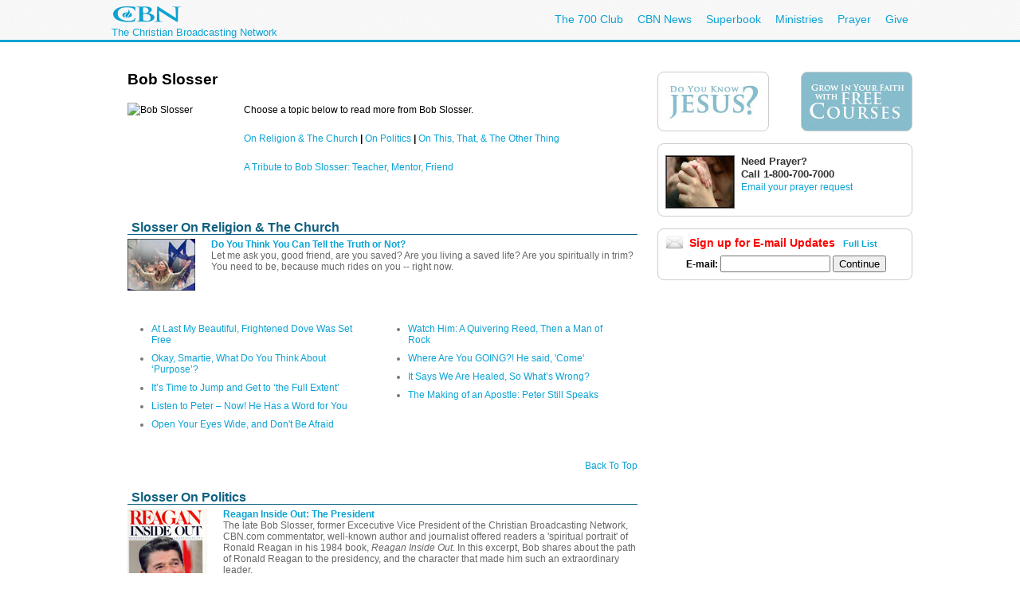

--- FILE ---
content_type: text/html; charset=utf-8
request_url: https://vb.cbn.com/spirituallife/churchandministry/bobslosser/index.aspx
body_size: 31889
content:
<!DOCTYPE html PUBLIC "-//W3C//DTD XHTML 1.0 Transitional//EN" "http://www.w3.org/TR/xhtml1/DTD/xhtml1-transitional.dtd">

<html><!-- InstanceBegin template="/Templates/archivePage.dwt.aspx" codeOutsideHTMLIsLocked="true" -->
<head>
<!-- InstanceParam name="adBarSecondary" type="boolean" value="true" --><!-- InstanceBeginEditable name="doctitle" --> 
<title id="TitleID">Bob Slosser: CBN.com Spiritual Life</title>
<!-- InstanceEndEditable --><!-- InstanceBeginEditable name="keywords" --> 
<meta name="keywords" content="The Holy Spirit, CBN.com, Spiritual Life, commentary, Christian, thought, culture, church, family, government, Bible, Jesus, Christ, God, Father, Son, Holy Spirit, wisdom, ideas, America, American, world, Pat Robertson, Gordon Robertson, Charles Colson">
<!-- InstanceEndEditable --><!-- InstanceBeginEditable name="description" --> 
<meta name="description" content="The Holy Spirit: CBN.com Spiritual Life">
<!-- InstanceEndEditable -->
<!-- InstanceBeginEditable name="articleTitle" --> 
<!-- InstanceEndEditable -->
<!-- InstanceBeginEditable name="articleImage" --> 
<meta name="articleTitle" content="The Holy Spirit: CBN.com Spiritual Life">
<meta name="articleImage" content="/images/Spirit_Lord_MD.jpg">
<!-- InstanceEndEditable -->
<!-- Template Parameters Driving Content -->



<!-- InstanceParam name="sidebar" type="boolean" value="false" -->

<!-- InstanceParam name="sidebarWatchNow" type="boolean" value="true" -->
<!-- Template Parameters Driving Video Link -->
<!-- InstanceParam name="streamTitle" type="text" value="The 700 Club" -->
<!-- InstanceParam name="streamSource" type="text" value="liveclub" -->
<!-- InstanceParam name="streamProgram" type="text" value="700club" -->
<!-- InstanceParam name="streamSegment" type="text" value="" -->

<meta http-equiv="Content-Type" content="text/html; charset=iso-8859-1"/>

<meta name="viewport" content="width=device-width, initial-scale=1, shrink-to-fit=no"/>
<meta property="fb:pages" content="113351505349955" />
<meta id="WTsv" name="WT.sv" content="VB2003"></meta>


<link href="/noindex/template/layout.css" rel="stylesheet" type="text/css" />
<link href="/noindex/template/touts.css" rel="stylesheet" type="text/css" />
<link href="/noindex/template/styles.css" rel="stylesheet" type="text/css" />
<link href="/Global/App_Themes/Social/Dashboard.css" rel="stylesheet" type="text/css" />
<link href="/Global/App_Themes/Default/jquery.pager.css" rel="stylesheet" type="text/css" />
<link href="/Global/App_Themes/Default/comments.css" rel="stylesheet" type="text/css" />
<link href="/noindex/template/partners_network_banner.css" rel="stylesheet" type="text/css" />

<!-- spirituallife ... -1 -->
<script language=javascript>
// default all ad positions
bPosition_Right = false; bPosition_Right1 = false; bPosition_Top = false; bPosition_Top1 = false; bPosition_Left = false; bPosition_Bottom = false; bPosition_Bottom1 = false; bPosition_PreRoll = false; bPosition_PreRollCompanion = false; iAdsToShow = 0; iAdsShown = 0;	
</script>
<script language=javascript>bPosition_Right = true; bPosition_Right1 = true; bPosition_Top = true; bPosition_Left = true; bPosition_Bottom = true; iAdsToShow = 5;</script>
<script language="javascript">
	sOasAdPositions = "Top,Right,Left,Bottom,Right1,Right2";
	sOasAdSection = "spirituallife/churchandministry";
</script>
<link href="/scripts/OAS_MJX.css" rel="stylesheet" type="text/css" />
<script language="javascript" type="text/javascript" src="/scripts/OAS_MJX-script.aspx"></script>	


<script language="javascript" type="text/javascript" src="/Scripts/jquery-1.7.1.min.js"></script>
<script language="javascript" type="text/javascript" src="/Scripts/jquery-ui-1.7.2.custom.min.js"></script>
<script language="javascript" type="text/javascript" src="/scripts/ui/ui.core.js"></script>
<script language="javascript" type="text/javascript" src="/scripts/ui/ui.tabs.js"></script>
<script language="javascript" type="text/javascript" src="/scripts/jquery.slider.js"></script>
<script language="javascript" type="text/javascript" src="/scripts/jquery.jswipe.js"></script>
<script language="javascript" type="text/javascript" src="/Global/Scripts/jQuery/jquery.pager.js"></script>
<script language="javascript" type="text/javascript" src="/noindex/template/jquery.js"></script>
<script language="javascript" type="text/JavaScript" src="/templates/common/javascripts.js"></script>
<script language="javascript" type="text/JavaScript" src="/scripts/swfobject.js"></script>
<script language="javascript" type="text/javascript" src="/scripts/mbox.js"></script>    
<script language="javascript" type="text/javascript" src="/Global/Scripts/Dashboard.js"></script>
<script language="javascript" type="text/javascript" src="/Global/Scripts/comments.js"></script>
<script language="javascript" type="text/javascript" src="/Global/Scripts/login.js"></script>

<script language="javascript" type="text/javascript" src="/scripts/app_smart_banner.js"></script>
<link rel="stylesheet" type="text/css" href="/scripts/biblereferencer/styles.css" />
<script language="javascript" type="text/javascript" src="/scripts/biblereferencer/jquery.biblereferencer.js"></script>
<script>
    $(document).ready(function (e) {
        setTimeout(function () {
            $(".centerTD p, #centerTD p, #contentArea p,.centerTD blockquotes, #centerTD blockquotes, #contentArea blockquotes").biblereferencer();
        }, 500);
        $(document).trigger('CORE:HAS_INITIALIZED');
    });
    $(window).resize(function () {
        $(document).trigger('CORE:HAS_RESIZED');
    });
</script>
</script>

</head>
<body id="BodyID">

<div class="clearfix" id="global">
                <div class="centered">
                    <div style="float:left">
                        <a class="logo-link" href="/"></a>
                        <div style="clear: both; line-height: 5px; color: rgb(12, 163, 212); font-size: 13px;" class="clearfix">The Christian Broadcasting Network</div>
                    </div>
                    <ul class="menu support-menu">
                         <li><a href="/700club">The 700 Club</a></li>
                        <li class="mobilehide"><a href="/cbnnews">CBN News</a></li>
                        <li class="mobilehide"><a href="/superbook/">Superbook</a></li>
                        <li class="mobilehide"><a href="/partners/">Ministries</a></li>
                        <li><a href="/prayer">Prayer</a></li>
                        <li><a href="/giving">Give</a></li>
                    </ul>
                    </ul>
                </div>
</div>
<div id="wrapper">
	<div id="copy">
<form name="Form1" method="post" action="./index.aspx" id="Form1">
<div>
<input type="hidden" name="__EVENTTARGET" id="__EVENTTARGET" value="" />
<input type="hidden" name="__EVENTARGUMENT" id="__EVENTARGUMENT" value="" />
<input type="hidden" name="__LASTFOCUS" id="__LASTFOCUS" value="" />
<input type="hidden" name="__VIEWSTATE" id="__VIEWSTATE" value="RWbA17mQ3J7BPpdmsDN6YbAbUSiPqFhOk2e4pXLvvrPh/LSLdGKuVle/o6bMQU3tWdlNhyW1FBT2sLUVDAHyAw0OtNA5EtH3ueCkegNazRLv+elTS1FwAbVJuxsfZBNiuTj+4nMoSNLakYpUV9RHDl3cj4M9JOfmiHS7clVAGBfSBDNNzIwp9RdAJqy3m36rx3I+TQ==" />
</div>

<script type="text/javascript">
//<![CDATA[
var theForm = document.forms['Form1'];
if (!theForm) {
    theForm = document.Form1;
}
function __doPostBack(eventTarget, eventArgument) {
    if (!theForm.onsubmit || (theForm.onsubmit() != false)) {
        theForm.__EVENTTARGET.value = eventTarget;
        theForm.__EVENTARGUMENT.value = eventArgument;
        theForm.submit();
    }
}
//]]>
</script>


<script src="/WebResource.axd?d=pynGkmcFUV13He1Qd6_TZEQFHhISw2Qid18LKyMPAJAtbbLsmNgqgmipMGmhvsA5aUo0iQ2&amp;t=638901392248157332" type="text/javascript"></script>

<div>

	<input type="hidden" name="__VIEWSTATEGENERATOR" id="__VIEWSTATEGENERATOR" value="5BB30936" />
</div>
<table width="100%" border="0" cellspacing="20" cellpadding="0">
	<tr>
		<td width="1" class="leftMenu">
			
				<div id="sectionNav">
<h3 class="top">Explore</h3>
<ul>
	<li><a class="prayerandcounseling" href="/spirituallife/PrayerAndCounseling/index.aspx">Prayer Center</a></li>
	<li><a class="" href="/spirituallife/devotions/index.aspx">Devotions</a></li>
	<li><a class="" href="/spirituallife/ChristianCourses/index.aspx">Free Online Courses</a></li>
	<li><a class="" href="/spirituallife/questionsaboutgod/">Faith Answers</a></li>
</ul>
      <h3>Bible</h3>
<ul>
  <li><a href="/spirituallife/bible/apps/">Free Bible Apps</a></li>
  <li><a class="" href="http://bible.cbn.com/" target="_blank">Read &amp; Hear the Bible</a></li>
  <li><a class="" href="http://us-en.superbook.cbn.com/sb_bible" target="_blank">Online Kids Bible</a></li>
</ul>
<h3>Activities</h3>
<ul>
  <li><a href="http://www.cbn.com/mycbn/">myCBN  App - Christian Growth </a></li>
  <li><a class="" href="/spiritualLife/churchandministry/churchfindertool.aspx">Find a Local Church</a></li>
	<li><a class="" href="http://my.cbn.com/pg/groups/2418/prayers-and-discussion/">Pray for Others</a></li>
	<li><a class="" href="/spirituallife/shareyourfaith/index.aspx">Share Your Faith</a></li>
</ul>
<h3>Webcasts</h3>
<ul>
  <li><a class="" href="http://event.cbn.com/700ClubInteractive/Event/">700 Club Interactive</a></li>
  </ul>
<h3>Blogs</h3>
<ul><li><a href="http://blogs.cbn.com/soultransformation/Default.aspx">Soul Transformation</a></li>
	<li><a href="http://blogs.cbn.com/battlingaddictions/">Overcoming Addictions</a></li>
</ul>
<h3>Go Deeper</h3>
<ul>
	<li><a class="christiancourses" href="/spirituallife/BibleStudyAndTheology/index.aspx">Bible Study &amp; Theology</a></li>
	<li><a class="churchandministry" href="/spirituallife/ChurchAndMinistry/index.aspx">Church &amp; Ministry</a></li>
	<li><a class="" href="/spirituallife/CBNTeachingSheets/index.aspx">CBN Teaching Sheets</a></li>
	<li><a class="" href="/special/apologetics/">Apologetics</a></li>
	<li><a href="/special/archaeology/">Biblical Archaeology</a></li>
	<li><a href="/spirituallife/BibleStudyAndTheology/DrWilliams/QAindex.aspx">Theology Q&amp;A</a></li>
  </ul>
</div>
<br />

<div id="advertising_banner_sky" style="text-align:center; width: 160px; margin-top:10px; margin-bottom:0px; padding-bottom: 0px; ">
<center>
<div style="padding: 0px; margin: 0px; width:160px">
	<!------ OAS AD 'Left' begin ------>
	<script language=JavaScript>
	<!--
	if (typeof(bPosition_Left) == "undefined") {
		bPosition_Left = false;
	}
	if (bPosition_Left) {
		iAdsShown++;
		OAS_AD('Left');
		sFeedbackText = '<div class="advertising_feedback_text"><a href="/contact/feedback-ads.aspx">Ad Feedback</a></div>';
		document.write(sFeedbackText);
	}
	//-->
	</script>
	<!------ OAS AD 'Left' end ------>
</div>
</center>
</div>

			
			<!-- InstanceBeginEditable name="leftnavContent" --><img src="/templates/images/spacer.gif" width="75" height="1"><br>
			<!-- InstanceEndEditable -->		</td>
		<td>
		
		
		<h1><!-- InstanceBeginEditable name="title" -->Bob Slosser<!-- InstanceEndEditable --></h1>
		
		<br>
        <!-- InstanceBeginEditable name="archiveHeader" -->
 
          <p><img src="/imagesCC/bobslosser_headshot_md.jpg" alt="Bob Slosser" width="146" height="105" align="left">Choose 
            a topic below to read more from Bob Slosser.</p>
          <p><a href="#Religion">On Religion &amp; The Church</a> <strong>| </strong><a href="#Politics">On 
            Politics</a> <strong>|</strong> <a href="#Single"> </a><a href="#GiftsFruit"></a><a href="#ThisThat">On 
              This, That, &amp; The Other Thing</a></p>
          <p><a href="/spirituallife/ChurchAndMinistry/BobSlosser/bob_slosser_teachermentorfriend.aspx">A 
            Tribute to Bob Slosser: Teacher, Mentor, Friend</a></p>
        <!-- InstanceEndEditable -->
		<p>&nbsp;</p>
		<!-- InstanceBeginRepeat name="archiveItems" --><!-- InstanceBeginRepeatEntry -->
		<h2><!-- InstanceBeginEditable name="archiveSectionTitle" --><a name="Religion" id="Religion"></a><!-- InstanceEndEditable --></h2>
		<!-- InstanceBeginEditable name="archiveSectionContent" --> 
      <table width="100%"  border="0" cellspacing="0" cellpadding="0">
        <tr> 
          <td class="sectionHeader">Slosser On Religion &amp; The Church</td>
        </tr>
        <tr> 
          <td class="sectionBlock"><table width="100%"  border="0" cellpadding="0" cellspacing="0">
              <tr> 
                <td width="100" valign="top"><a href="/spirituallife/ChurchAndMinistry/BobSlosser/need_faith.aspx"><img src="/images/FeastofTabernacles_SM.jpg" width="85" height="65" border="0"></a></td>
                <td>&nbsp;</td>
                <td valign="top"><h2><a href="/spirituallife/ChurchAndMinistry/BobSlosser/need_faith.aspx">Do 
                    You Think You Can Tell the Truth or Not?</a></h2>
                  <h3>Let me ask you, good friend, are you saved? Are you living 
                    a saved life? Are you spiritually in trim? You need to be, 
                    because much rides on you -- right now.</h3></td>
              </tr>
              <tr> 
                <td width="100"><span class="sectionDivider"><img src="/templates/images/spacer.gif" width="10" height="10"></span></td>
                <td><span class="sectionDivider"><img src="/templates/images/spacer.gif" width="10" height="10"></span></td>
                <td><span class="sectionDivider"><img src="/templates/images/spacer.gif" width="10" height="10"></span></td>
              </tr>
            </table></td>
        </tr>
        <tr> 
          <td><img src="/templates/images/spacer.gif" width="10" height="10"> 
            <table width="100%" border="0" cellpadding="15" cellspacing="0">
              <tr> 
                <td width="50%"><ul>
                    <li><a href="/spirituallife/ChurchAndMinistry/BobSlosser/last_my_beautiful.aspx">At Last My Beautiful, Frightened Dove Was Set Free </a></li>
                    <li><a href="/spirituallife/ChurchAndMinistry/BobSlosser/smartie_purpose.aspx">Okay, 
                      Smartie, What Do You Think About &#8216;Purpose&#8217;? </a></li>
                    <li><a href="/spirituallife/ChurchAndMinistry/BobSlosser/time_to_jump.aspx">It&#8217;s 
                      Time to Jump and Get to &#8216;the Full Extent&#8217;</a></li>
                    <li><a href="/spirituallife/ChurchAndMinistry/BobSlosser/listen_to_peter.aspx">Listen 
                      to Peter &#8211; Now! He Has a Word for You</a></li>
                    <li><a href="/spirituallife/ChurchAndMinistry/BobSlosser/open_your_eyes.aspx">Open 
                      Your Eyes Wide, and Don't Be Afraid</a></li>
                    </ul></td>
                <td width="50%"><ul>
                    <li><a href="/spirituallife/ChurchAndMinistry/BobSlosser/quivering_reed.aspx">Watch 
                      Him: A Quivering Reed, Then a Man of Rock</a></li>
                    <li><a href="/spirituallife/churchandministry/bobslosser/where_are_you_going.aspx">Where 
                      Are You GOING?! He said, 'Come'</a></li>
                    <li><a href="/spirituallife/ChurchAndMinistry/BobSlosser/says_are_healed.aspx">It 
                      Says We Are Healed, So What&#8217;s Wrong?</a></li>
                    <li><a href="/spirituallife/ChurchAndMinistry/BobSlosser/making_peter.aspx">The 
                      Making of an Apostle: Peter Still Speaks</a></li>
                    </ul></td>
                </tr>
            </table></td>
        </tr>
      </table>
      <!-- InstanceEndEditable -->
		<p align="right"><a href="#top">Back To Top</a></p>
		<!-- InstanceEndRepeatEntry --><!-- InstanceBeginRepeatEntry -->
		<h2><!-- InstanceBeginEditable name="archiveSectionTitle" --><a name="politics" id="politics"></a><!-- InstanceEndEditable --></h2>
		<!-- InstanceBeginEditable name="archiveSectionContent" --> 
      <table width="100%"  border="0" cellspacing="0" cellpadding="0">
        <tr> 
          <td class="sectionHeader">Slosser On Politics</td>
        </tr>
        <tr> 
          <td class="sectionBlock"><table width="100%"  border="0" cellpadding="0" cellspacing="0">
              <tr> 
                <td width="100" valign="top"><a href="/spirituallife/biblestudyandtheology/discipleship/slosser_reaganpresidency.aspx"><img src="/images/ReaganSlosserCover.jpg" alt="Ronald Reagan" width="100" height="146" border="0"></a></td>
                <td>&nbsp;</td>
                <td valign="top"><h2><a href="/spirituallife/biblestudyandtheology/discipleship/slosser_reaganpresidency.aspx">Reagan 
                    Inside Out: The President</a></h2>
                  <h3>The late Bob Slosser, former Excecutive Vice President of 
                    the Christian Broadcasting Network, CBN.com commentator, well-known 
                    author and journalist offered readers a 'spiritual portrait' 
                    of Ronald Reagan in his 1984 book, <em>Reagan Inside Out</em>. 
                    In this excerpt, Bob shares about the path of Ronald Reagan 
                    to the presidency, and the character that made him such an 
                    extraordinary leader.</h3>
                  <p></p></td>
              </tr>
              <tr> 
                <td width="100"><span class="sectionDivider"><img src="/templates/images/spacer.gif" width="10" height="10"></span></td>
                <td><span class="sectionDivider"><img src="/templates/images/spacer.gif" width="10" height="10"></span></td>
                <td><span class="sectionDivider"><img src="/templates/images/spacer.gif" width="10" height="10"></span></td>
              </tr>
            </table></td>
        </tr>
        <tr> 
          <td><img src="/templates/images/spacer.gif" width="10" height="10"> 
            <table width="100%" border="0" cellpadding="15" cellspacing="0">
              <tr> 
                <td width="50%"><ul>
                    <li><a href="/spirituallife/BibleStudyAndTheology/discipleship/Slosser_Reagan_Call_Renewal.aspx">Reagan 
                      Inside Out: The Call for Renewal</a></li>
                    <li><a href="/spirituallife/BibleStudyAndTheology/discipleship/Slosser_ReaganProphecy.aspx">Reagan 
                      Inside Out: The Prophecy</a></li>
                    <li><a href="/spirituallife/churchandministry/bobslosser/peggy_noonan.aspx">Noonan Serves Us Well With Reagan Book</a></li>
                    </ul></td>
                <td width="50%"><ul>
                    <li><a href="/spirituallife/churchandministry/bobslosser/nothing_evil.aspx">Nothing 
                      Evil Catches the Lord by Surprise</a></li>
                    <li><a href="/spirituallife/ChurchAndMinistry/BobSlosser/keep_an_eye.aspx">Keep 
                      an Eye on What's Happening in D.C.</a></li>
                    <li><a href="/spirituallife/ChurchAndMinistry/BobSlosser/change_presidents.aspx"></a><a href="/spirituallife/ChurchAndMinistry/BobSlosser/osama_israel_america.aspx">Osama 
                      bin Laden, Israel, and, Yes, America</a></li>
                  </ul></td>
                </tr>
            </table></td>
        </tr>
      </table>
      <p>&nbsp;</p>
      <!-- InstanceEndEditable -->
		<p align="right"><a href="#top">Back To Top</a></p>
		<!-- InstanceEndRepeatEntry --><!-- InstanceBeginRepeatEntry -->
		<h2><!-- InstanceBeginEditable name="archiveSectionTitle" --><a name="ThisThat" id="ThisThat"></a><!-- InstanceEndEditable --></h2>
		<!-- InstanceBeginEditable name="archiveSectionContent" --> 
      <table width="100%"  border="0" cellspacing="0" cellpadding="0">
        <tr> 
          <td class="sectionHeader">Slosser On This, That, and The Other Thing</td>
        </tr>
        <tr> 
          <td class="sectionBlock"><table width="100%"  border="0" cellpadding="0" cellspacing="0">
              <tr> 
                <td width="100" valign="top"><a href="/spirituallife/ChurchAndMinistry/BobSlosser/wisdom_calls.aspx"><img src="/images3/BibleReading_SM.jpg" width="85" height="65" border="0"></a></td>
                <td>&nbsp;</td>
                <td valign="top"><h2><a href="/spirituallife/ChurchAndMinistry/BobSlosser/wisdom_calls.aspx">Wisdom Calls, What Goes Up Must Come Down</a></h2>
                  <h3>I've been looking at the biblical prophets on the subject of pride and I've come   across again the words of Isaiah and Ezekiel about how a beautiful, high-powered   being, presumably an angel, God's delight, became Satan the adversary.</h3></td>
              </tr>
              <tr> 
                <td width="100"><span class="sectionDivider"><img src="/templates/images/spacer.gif" width="10" height="10"></span></td>
                <td><span class="sectionDivider"><img src="/templates/images/spacer.gif" width="10" height="10"></span></td>
                <td><span class="sectionDivider"><img src="/templates/images/spacer.gif" width="10" height="10"></span></td>
              </tr>
            </table></td>
        </tr>
        <tr> 
          <td><img src="/templates/images/spacer.gif" width="10" height="10"> 
            <table width="100%" border="0" cellpadding="15" cellspacing="0">
              <tr> 
                <td width="50%"><ul>
                    <li><a href="/spirituallife/churchandministry/bobslosser/bin_laden.aspx">You See, bin Laden, There is a Right Way</a></li>
                    <li><a href="/spirituallife/churchandministry/bobslosser/weird_spooky.aspx">Just 
                      Don't Get Weird and Spooky on Us, Hear?</a></li>
                    </ul></td>
                <td width="50%"><ul>
                    <li><a href="/spirituallife/churchandministry/bobslosser/high_priest.aspx">It's Time to Learn of the 
  Great High Priest</a></li>
                    <li><a href="/spirituallife/ChurchAndMinistry/BobSlosser/healing_in_world.aspx">Healing 
                      Is in the World, So Why Be Stubborn?</a></li>
                  </ul></td>
                </tr>
            </table></td>
        </tr>
      </table>
      <p>&nbsp;</p>
      <p>&nbsp;</p>
      <!-- InstanceEndEditable -->
		<p align="right"><a href="#top">Back To Top</a></p>
		<!-- InstanceEndRepeatEntry --><!-- InstanceEndRepeat -->
		  
<style type="text/css">
<!--
-->
</style>


<div class="clear">
	<ul class="articleTools">
		<li><a class="iconButtonSmall translate" href="javascript:toggleBox('babelfish',1);"><span>Translate</span></a>
			<div align="center" id="babelfish" style="visibility:hidden; position:absolute; padding: 15px 15px 15px 15px; background-color:#edf1fa; ">
				<script language="JavaScript1.2" src="http://www.altavista.com/static/scripts/translate_engl.js"></script><br />
				<span class="caption"><a href="javascript:toggleBox('babelfish',0);">Close</a></span>
			</div>
		</li>
		<li>
			<a class="iconButtonSmall print" href="/spirituallife/churchandministry/bobslosser/index.aspx?option=print"><span>Print Page</span></a>
		</li>
		<li><a class="iconButtonSmall email" href="javascript:sendtofriendPop('/spirituallife/churchandministry/bobslosser/index.aspx')"><span>Email to a Friend</span></a></li>
		<li><!-- ADDTHIS BUTTON BEGIN -->
<a class="iconButtonSmall share" href="http://www.addthis.com/bookmark.php" onmouseover="return addthis_open(this, '', addthis_url, '[TITLE]')" onmouseout="addthis_close()" onclick="return addthis_sendto()"><span>Share With A Friend</span></a>
<script type="text/javascript" src="http://s7.addthis.com/js/152/addthis_widget.js"></script>
<script type="text/javascript">
	addthis_pub = 'cbndigitalmedia';
	addthis_logo = 'http://www.cbn.com/templates/images/cbn_com_logo.jpg';
	addthis_logo_background = 'fdf0c4';
	addthis_logo_color = '623300';
	addthis_brand = 'CBN.com';
	addthis_options = 'favorites, facebook, twitter, more';
	addthis_test0309 = false;
	// has a url been specified?
	if ((typeof(addthis_url) == "undefined") || (addthis_url == "")) {
		// current pagename without any parameters	
		addthis_url = window.location.href.substr(0, (window.location.href.indexOf("?")<0)?window.location.href.length:window.location.href.indexOf("?"));
	}
</script>
<!-- ADDTHIS BUTTON END --></li>
	</ul>
</div>

<div id="fb-root"></div>
<script src="http://connect.facebook.net/en_US/all.js"></script>
<script>
  FB.init({
    appId  : 'YOUR APP ID',
    status : true, // check login status
    cookie : true, // enable cookies to allow the server to access the session
    xfbml  : true, // parse XFBML
    channelURL : 'http://WWW.MYDOMAIN.COM/channel.html', // channel.html file
    oauth  : true // enable OAuth 2.0
  });
</script>
<script type="text/javascript" src="http://platform.twitter.com/widgets.js"></script>
<script type="text/javascript" src="https://apis.google.com/js/plusone.js"></script>
<div id="fb-root"></div>
<script>(function(d){
  var js, id = 'facebook-jssdk'; if (d.getElementById(id)) {return;}
  js = d.createElement('script'); js.id = id; js.async = true;
  js.src = "//connect.facebook.net/en_US/all.js#appId=119038841522128&xfbml=1";
  d.getElementsByTagName('head')[0].appendChild(js);
}(document));
</script>
<script>
var shareBlock = '';
	shareBlock += '<div id="shareBlock" style="height:75px;">';
	shareBlock += '<table cellspacing="10" cellpadding="0" border="0" style="margin-bottom:20px;"><tr>';
	shareBlock += '<td style="vertical-align:top"><fb:like send="false" layout="box_count" show_faces="false"></fb:like></td>';
	shareBlock += '<td style="vertical-align:top; width:55px;"><g:plusone size="tall"></g:plusone></td>';
	shareBlock += '<td style="vertical-align:top; width:65px;"><a href="http://twitter.com/share" class="twitter-share-button" data-count="vertical">Tweet</a></td>';
	//shareBlock += '<td style="vertical-align:bottom"><a href="javascript:sendtofriendPop(\''+document.location+'\')"><img src="/media/player/img/btn_email.gif" alt="Email" border="0" height="20" width="59"></a></td>';
	shareBlock += '</tr></table>';
	shareBlock += '</div>';
$(document).ready(function(){
	$("td.centerTD>h5:first").after(shareBlock);
	$("#centerTD>h5:first").after(shareBlock);
	$("#contentArea>h5:first").after(shareBlock);
	//$("img#articleImage, div#movieImage, td.centerTD table:first img:first").after('<div style="width:150px; margin:0px auto 1em;"><fb:like layout="button_count" show_faces="false" width="150" action="recommend" style="margin-top:1em;"></fb:like></div>');
});
</script>
<br clear="all">
<hr size=1>
<div align="center" clear="all"><span class="alert"><strong>CBN IS HERE FOR YOU!</strong></span><br />
	<b>Are you seeking answers in life? Are you hurting? <br />
	Are you facing a difficult situation?</b> 
</div>
<ul>
	<li><a href="/spirituallife/BibleStudyAndTheology/Discipleship/Steps_to_Peace_With_God.aspx?intcmp=EVAN0003">Find your way to peace with God</a></li>
	<li><a href="/SpiritualLife/prayerandcounseling/">Send us your prayer request online</a></li>

	<li><a href="/spirituallife/PrayerAndCounseling/PCC/index.aspx">Call The 700 Club Prayer Center</a> at <strong>1&nbsp;(800)&nbsp;700-7000</strong>, 24 hours a day. </li>
</ul>
<p align="center"> A caring friend will be there to pray with you in your time of need.</p>
		</td>
		<td width="1">
			
				
<!------ OAS AD 'Right' begin ------>
<div id="advertising_banner_mr">
	<SCRIPT LANGUAGE=JavaScript>
	<!--
	if (typeof(bPosition_Right) == "undefined") {
		bPosition_Right = false;
	}
	if (bPosition_Right) {
		iAdsShown++;
		OAS_AD('Right');
		sFeedbackText = '<style>#advertising_banner_mr {width:300px}</style><div class="advertising_feedback_text"><a href="/contact/feedback-ads.aspx">Ad Feedback</a></div>';
		document.write(sFeedbackText);

	}
	//-->
	</SCRIPT>
	<!------ OAS AD 'Right' end ------>
</div>


<div id="sidebarCallToAction">
	<div class="container whiteBlock left" style="width:120px; height:55px; margin-top:5px;"> <a href="/spirituallife/BibleStudyAndTheology/Discipleship/Steps_to_Peace_With_God.aspx?intcmp=EVAN0001&amp;WT.svl=right_nav"><img src="/redesign-prototype/images/sidebar-DoYouKnowJesus.jpg" alt="Do You Know Jesus" width="120" height="55" border="0" /></a></div>
	<div class="container whiteBlock right" style="width:120px; height:55px; margin-top:5px; background-color:#87bccc;"><a href="http://www.cbn.com/spirituallife/ChristianCourses/index.aspx?intcmp=DISC0001&amp;WT.svl=right_nav"><img src="/redesign-prototype/images/sidebar-GrowInYourFaithCourses.jpg" alt="Grow In Your Faith" width="120" height="55" border="0" /></a></div>
    <div class="mboxDefault">
	<div id="sidebarPrayer" class="container whiteBlock clear" style="margin-top:10px; width:300px;">
		<div class="tout sm noMargin" style="padding-top: 0px; margin: 5px 0px 10px 0px; line-height: 1.4em"> 
			<img src="/images/prayingAgainstSARS1_MW.jpg" />
			<h2 class="title">Need Prayer?</h2>
			<span style="font-size:1.1em; font-weight:bold;">Call 1-800-700-7000 </span><br>
			<a href="/spirituallife/PrayerAndCounseling/index.aspx" >Email your prayer request</a> <br>
		</div>
	</div>
    </div>
    <script language='javascript'>mboxCreate('AdBarMain-Prayer');</script>
	
</div>
<div id="sidebarEmail" class="whiteBlock">
	
            <div class="centered" >
				<h2 style="line-height:16px; text-align:left; margin:0px; padding:0px; margin-bottom:.5em; color: red;"><img src="/redesign-prototype/images/email_icon_lg.jpg" width="23" height="16" alt="Email icon" border="0" style="float:left; margin-right:.5em;" />Sign up for E-mail Updates <span style="font-size:11px; margin-left:.5em;"><a href="/community/af/emailpreferences.aspx?intcmp=RNEU0003">Full List</a></span></h2>
                &nbsp;<b>E-mail:</b>&nbsp;<input name="EmailPreferencesControl$EmailTextbox" type="text" onchange="javascript:setTimeout(&#39;__doPostBack(\&#39;EmailPreferencesControl$EmailTextbox\&#39;,\&#39;\&#39;)&#39;, 0)" onkeypress="if (WebForm_TextBoxKeyHandler(event) == false) return false;" id="EmailPreferencesControl_EmailTextbox" class="text" style="width:130px;" />
                <input type="submit" name="EmailPreferencesControl$ProceedBtn" value="Continue" id="EmailPreferencesControl_ProceedBtn" class="smallBlueButton" />
                <br />
                
			</div>
        
			

</div>

		</td>
	</tr>
</table>
</form>
   	</div>
</div>
<div id="footer">
	<div id="copyright" class="clear centered">© <script>var theDate=new Date();document.write(theDate.getFullYear());</script> The Christian Broadcasting Network, Inc., A nonprofit 501 (c)(3) Charitable Organization. &nbsp;<a href="/privacy-notice">CBN.com Privacy Policy</a> &nbsp;| &nbsp; <a href="/cbn-donor-privacy-policy">Donor Privacy Notice</a> &nbsp;|&nbsp; <a href="/terms-of-use">Terms of Use </a> &nbsp;|&nbsp; <a href="/contact">Contact</a></div>
</div>

<!-- SiteCatalyst code version: H.20.2. -->
<script language="JavaScript" type="text/javascript" src="/Scripts/s_code_community.aspx"></script>
<script language="JavaScript" type="text/javascript" src="/Scripts/s_code.js"></script>
<script language="JavaScript" type="text/javascript"><!--
	/************* DO NOT ALTER ANYTHING BELOW THIS LINE ! **************/
	var s_code = s.t(); if (s_code) document.write(s_code)//-->
</script>
<!--/DO NOT REMOVE/-->
<!-- End SiteCatalyst code version: H.20.2. -->




</body>
<!-- InstanceEnd --></html>


--- FILE ---
content_type: text/html; charset=utf-8
request_url: https://www.google.com/recaptcha/api2/aframe
body_size: 266
content:
<!DOCTYPE HTML><html><head><meta http-equiv="content-type" content="text/html; charset=UTF-8"></head><body><script nonce="u5Iy7-5ODu60Lb4AansFEQ">/** Anti-fraud and anti-abuse applications only. See google.com/recaptcha */ try{var clients={'sodar':'https://pagead2.googlesyndication.com/pagead/sodar?'};window.addEventListener("message",function(a){try{if(a.source===window.parent){var b=JSON.parse(a.data);var c=clients[b['id']];if(c){var d=document.createElement('img');d.src=c+b['params']+'&rc='+(localStorage.getItem("rc::a")?sessionStorage.getItem("rc::b"):"");window.document.body.appendChild(d);sessionStorage.setItem("rc::e",parseInt(sessionStorage.getItem("rc::e")||0)+1);localStorage.setItem("rc::h",'1769375021806');}}}catch(b){}});window.parent.postMessage("_grecaptcha_ready", "*");}catch(b){}</script></body></html>

--- FILE ---
content_type: application/javascript
request_url: https://vb.cbn.com/scripts/mbox.js
body_size: 169086
content:
// *********************************************
// Google Tag Manager DataLayer
// *********************************************

try{
	dataLayer = window.dataLayer || [];
} catch (err) {}

// *********************************************
// GTM Functions
// *********************************************

function gtmGetParam(param) {
	if ((typeof (param) != "undefined") && (param != "")) {
		return param;
	}

	return '';
}

// Check if str contains any of the substrings in arr list
function gtmStrIncludes(str, arr) {
	if (str && Array.isArray(arr) && arr.length) {
		for(i=0; i<arr.length; i++) {
			if (str.includes(arr[i])) {
				return true;
			}
		}
	}

	return false;
}

function gtmRegEx(str, target) {
	var strLocation = str.search(target);
	if (strLocation > 0)
		return true;

	return false;
}

function gtmSetEmptyToUnknown(str) {
	if (!str) {
		return 'Unknown';
	}

	return str;
}

function gtmGetDomain() {
	try {
		var url = window.location.href;
		var urlParts = url.replace('http://','').replace('https://','').split(/[/?#]/);
	
		return urlParts[0];
	} catch (err) {}
}

function gtmGetDay() {
        return new Date().getDay();
}

function gtmGetWeekdayWeekend() {
        var day = new Date().getDay();
        return ((day === 6) || (day === 0)) ? 'Weekend' : 'Weekday';
}

function gtmGetHour() {
        return new Date().getHours();
}

function gtmGetFullUrl() {
	try {
		// Remove email address
		var filteredUrl = gtmFilterStr(window.location.href);
		if (filteredUrl) {
			return filteredUrl;
		}
	} catch (err) {}

	return window.location.href;
}

function gtmGetURLParam(strParamName) {
	var strReturn = '';
	try {
	        var strHref = window.location.href;
	        if (strHref.indexOf("?") > -1) {
	                var strQueryString = '';
	                if (strHref.indexOf("#") > strHref.indexOf("?")) {
	                        strQueryString = strHref.substr(strHref.indexOf("?")+1, strHref.indexOf("#")-strHref.indexOf("?")-1);
	                } else {
	                        strQueryString = strHref.substr(strHref.indexOf("?")+1);
	                }
	                var aQueryString = strQueryString.split("&");
	                for (var iParam = 0; iParam < aQueryString.length; iParam++) {
	                        if (aQueryString[iParam].toLowerCase().indexOf(strParamName.toLowerCase() + "=") == 0) {
	                                var aParam = aQueryString[iParam].split("=");
	                                strReturn = aParam[1];
	                                break;
	                        }
	                }
	        }
	} catch (err) {}

        return decodeURIComponent(strReturn);
}

function gtmSetCookie(name, value, expires, path, domain, secure) {
	try {
	        var today = new Date();
	        today.setTime(today.getTime());
	        if (expires) {
	                expires = expires * 1000 * 60 * 60 * 24;
	        }
	
	        var expires_date = new Date(today.getTime() + (expires));
	
	        document.cookie = name + '=' + escape(value) +
	                ((expires) ? ';expires=' + expires_date.toGMTString() : '') + //expires.toGMTString()
	                ((path) ? ';path=' + path : '') +
	                ((domain) ? ';domain=' + domain : '') +
	                ((secure) ? ';secure' : '');
	} catch (err) {}
}

function gtmGetCookie(name) {
	try {
		var start = document.cookie.indexOf(name + "=");
		var len = start + name.length + 1;
		if ((!start) && (name != document.cookie.substring(0, name.length))) {
			return null;
		}

		if (start == -1) return null;
		var end = document.cookie.indexOf(';', len);
		if (end == -1) end = document.cookie.length;

		return unescape(document.cookie.substring(len, end));
	} catch (err) {}
}

function gtmGetCampaignCode() {
	var vCampaignLegacy = '';
	var gtmReferrerURL = '';
	try {	
		var gtmReferrer = document.referrer;
		var gtmCampaignCode = gtmGetURLParam('cpid');
		vCampaignLegacy = gtmCampaignCode;
		if (gtmCampaignCode == "") {
			// check if there is a legacy Webtrends Campaign Code
			gtmCampaignCode = getURLParam('WT.mc_id');
			if (gtmCampaignCode != "") {
				vCampaignLegacy = "Campaign_WT_" + gtmCampaignCode;
			} else {
				// there is still no campaign code - is this an organic search / referral result?
				gtmReferrerURL = gtmReferrer.toLowerCase();
				if ((gtmReferrerURL.indexOf(".google.c") > -1) || (gtmReferrerURL.indexOf("com.google") > -1)) {
					vCampaignLegacy = "Organic_Google";
	
					// store in cookie (accessed via s_code_community). only works for cbn.com domains
	                		gtmSetCookie("omSearch", "Google", .5, "/",".cbn.com");
				} else if (gtmReferrerURL.indexOf(".bing.c") > -1) {
					vCampaignLegacy = "Organic_Bing";
	
	                		gtmSetCookie("omSearch", "Bing", .5, "/",".cbn.com");
	            		} else if (gtmReferrerURL.indexOf("search.yahoo.com") > -1) {
					vCampaignLegacy = "Organic_Yahoo";
	
					gtmSetCookie("omSearch", "Yahoo", .5, "/",".cbn.com");
				} else if (gtmReferrerURL.indexOf("facebook.com") > -1) {
					vCampaignLegacy = "Organic_Facebook";
	
					gtmSetCookie("omSearch", "Facebook", .5, "/",".cbn.com");
				} else if (gtmReferrerURL.indexOf("youtube.com") > -1) {
					vCampaignLegacy = "Organic_YouTube";
	
					gtmSetCookie("omSearch", "YouTube", .5, "/",".cbn.com");
				}
			}
		}
	} catch (err) {}

	return vCampaignLegacy;
}

function gtmGetLoginStatus() {
	try {
		return gtmGetParam(sOm_ContactLoggedIn);
	} catch (err) {}
}

function gtmGetContactSource() {
        try {   
                return gtmGetParam(sOm_ContactSource);
        } catch (err) {}
}

function gtmGetCbnContact() {
        try {
		var gtmCbnContact = gtmGetParam(sOm_ContactLoggedIn);
		if (gtmCbnContact != '' && gtmCbnContact != 'Value_Not_Set') {
			return true;
		}
        } catch (err) {}

	return false;
}

function gtmGetUserId() {
        try {
                return gtmGetParam(sOm_ContactID);
        } catch (err) {}
}

function gtmGetCbnObj() {
        try {
                return gtmGetParam(cbn_obj);
        } catch (err) {}
}

function gtmSaveMotivation(motivation) {
	gtmSetCookie('gtmMotivation', motivation, 365, "/");
}

function gtmSaveInternalCampaign(id) {
	try {
		var domain = gtmGetDomain();
		if (gtmStrIncludes(domain, ['.cbn.com'])) {
			gtmSetCookie('gtmIntcmp', id, 0, "/", ".cbn.com");
		} else if (gtmStrIncludes(domain, ['.cbn.local'])) {
			gtmSetCookie('gtmIntcmp', id, 0, "/", ".cbn.local");
		} else {
			gtmSetCookie('gtmIntcmp', id, 0, "/");
		}
	} catch (err) {}
}

function gtmCheckStrContains(str, target) {
	try {
		if (str.includes(target)) {
			return true;
		}
	} catch (err) {}

	return false;
}

function gtmCheckStrWithout(str, target) {
	try {
		if (!str.includes(target)) {
			return true;
		}
	} catch (err) {}

	return false;
}

function gtmGetReferrer() {
	try {
		return document.referrer;
	} catch (err) {
		return false;
	}
}

function gtmDefaultMotivationList() {
	try {
		var list = {
			// CBN - EVG - Facebook Organic - Default
			'041055' : {
				'source' : {
					'contains' : {
						'1' : 'facebook'
					}
				},
				'page' : {
					'contains' : {
						'1' : 'cbn.com'
					},
					'without' : {
						'1' : 'superbook.cbn',
						'2' : '/cbnnews'
					}
				}
			},
			// CBN - EVG - Pinterest Organic - Default
			// 048709 must be above 042273
			// t.co and pinterest.com conflict
			'048709' : {
				'source' : {
					'contains' : {
						'1' : 'pinterest'
					}
				},
				'page' : {
					'contains' : {
						'1' : 'cbn.com'
					},
					'without' : {
						'1' : 'superbook.cbn',
						'2' : '/cbnnews'
					}
				}
			},
			// CBN - EVG - Twitter Organic - Default
			'042273' : {
				'source' : {
					'contains' : {
						'1' : 'twitter',
						'2' : 't.co'
					}
				},
				'page' : {
					'contains' : {
						'1' : 'cbn.com'
					},
					'without' : {
						'1' : 'superbook.cbn',
						'2' : '/cbnnews'
					}
				}
			},
			// CBN - EVG - Google Organic - Default
			'042712' : {
				'source' : {
					'contains' : {
						'1' : 'google'
					}
				},
				'page' : {
					'contains' : {
						'1' : 'cbn.com'
					},
					'without' : {
						'1' : 'superbook.cbn',
						'2' : '/cbnnews'
					}
				}
			},
			// CBN - EVG - Bing Organic - Default
			'042713' : {
				'source' : {
					'contains' : {
						'1' : 'bing'
					}
				},
				'page' : {
					'contains' : {
						'1' : 'cbn.com'
					},
					'without' : {
						'1' : 'superbook.cbn',
						'2' : '/cbnnews'
					}
				}
			},
			// CBN - EVG - Duckduckgo Organic - Default
			'048706' : {
				'source' : {
					'contains' : {
						'1' : 'duckduckgo'
					}
				},
				'page' : {
					'contains' : {
						'1' : 'cbn.com'
					},
					'without' : {
						'1' : 'superbook.cbn',
						'2' : '/cbnnews'
					}
				}
			},
			// CBN - EVG - Yahoo Organic - Default
			'048707' : {
				'source' : {
					'contains' : {
						'1' : 'yahoo'
					}
				},
				'page' : {
					'contains' : {
						'1' : 'cbn.com'
					},
					'without' : {
						'1' : 'superbook.cbn',
						'2' : '/cbnnews'
					}
				}
			},
			// CBN - EVG - Instagram Organic - Default
			'048708' : {
				'source' : {
					'contains' : {
						'1' : 'instagram'
					}
				},
				'page' : {
					'contains' : {
						'1' : 'cbn.com'
					},
					'without' : {
						'1' : 'superbook.cbn',
						'2' : '/cbnnews'
					}
				}
			},
			// CBN - EVG - YouTube Organic - Default
			'048710' : {
				'source' : {
					'contains' : {
						'1' : 'youtube'
					}
				},
				'page' : {
					'contains' : {
						'1' : 'cbn.com'
					},
					'without' : {
						'1' : 'superbook.cbn',
						'2' : '/cbnnews'
					}
				}
			},
			// CBN Israel - EVG - Google Organic - Default
			'048673' : {
				'source' : {
					'contains' : {
						'1' : 'google'
					}
				},
				'page' : {
					'contains' : {
						'1' : 'cbnisrael.org'
					}
				}
			},
			// CBN Israel - EVG - Bing Organic - Default
			'048674' : {
				'source' : {
					'contains' : {
						'1' : 'bing'
					}
				},
				'page' : {
					'contains' : {
						'1' : 'cbnisrael.org'
					}
				}
			},
			// CBN Israel - EVG - Facebook Organic - Default
			'048675' : {
				'source' : {
					'contains' : {
						'1' : 'facebook'
					}
				},
				'page' : {
					'contains' : {
						'1' : 'cbnisrael.org'
					}
				}
			},
			// CBN Israel - EVG - Pinterest Organic - Default
			// 048697 must be above 048676
			// t.co and pinterest conflict
			'048697' : {
				'source' : {
					'contains' : {
						'1' : 'pinterest'
					}
				},
				'page' : {
					'contains' : {
						'1' : 'cbnisrael.org'
					}
				}
			},
			// CBN Israel - EVG - Twitter Organic - Default
			'048676' : {
				'source' : {
					'contains' : {
						'1' : 'twitter',
						'2' : 't.co'
					}
				},
				'page' : {
					'contains' : {
						'1' : 'cbnisrael.org'
					}
				}
			},
			// CBN Israel - EVG - YouTube Organic - Default
			'048677' : {
				'source' : {
					'contains' : {
						'1' : 'youtube'
					}
				},
				'page' : {
					'contains' : {
						'1' : 'cbnisrael.org'
					}
				}
			},
			// CBN Israel - EVG - Instagram Organic - Default
			'048696' : {
				'source' : {
					'contains' : {
						'1' : 'instagram'
					}
				},
				'page' : {
					'contains' : {
						'1' : 'cbnisrael.org'
					}
				}
			},
			// CBN Israel - EVG - Duckduckgo Organic - Default
			'048698' : {
				'source' : {
					'contains' : {
						'1' : 'duckduckgo'
					}
				},
				'page' : {
					'contains' : {
						'1' : 'cbnisrael.org'
					}
				}
			},
			// CBN Israel - EVG - Yahoo Organic - Default
			'048699' : {
				'source' : {
					'contains' : {
						'1' : 'yahoo'
					}
				},
				'page' : {
					'contains' : {
						'1' : 'cbnisrael.org'
					}
				}
			},
			// CBN News - EVG - Google Organic - Default
			'048678' : {
				'source' : {
					'contains' : {
						'1' : 'google'
					}
				},
				'page' : {
					'contains' : {
						'1' : '/cbnnews'
					}
				}
			},
			// CBN News - EVG - Bing Organic - Default
			'048679' : {
				'source' : {
					'contains' : {
						'1' : 'bing'
					}
				},
				'page' : {
					'contains' : {
						'1' : '/cbnnews'
					}
				}
			},
			// CBN News - EVG - Facebook Organic - Default
			'048680' : {
				'source' : {
					'contains' : {
						'1' : 'facebook'
					}
				},
				'page' : {
					'contains' : {
						'1' : '/cbnnews'
					}
				}
			},
			// CBN News - EVG - Pinterest Organic - Default
			// 048694 must be above 048681
			// t.co and pinterest.com conflict
			'048694' : {
				'source' : {
					'contains' : {
						'1' : 'pinterest'
					}
				},
				'page' : {
					'contains' : {
						'1' : '/cbnnews'
					}
				}
			},
			// CBN News - EVG - Twitter Organic - Default
			'048681' : {
				'source' : {
					'contains' : {
						'1' : 'twitter',
						'2' : 't.co'
					}
				},
				'page' : {
					'contains' : {
						'1' : '/cbnnews'
					}
				}
			},
			// CBN News - EVG - YouTube Organic - Default
			'048682' : {
				'source' : {
					'contains' : {
						'1' : 'youtube'
					}
				},
				'page' : {
					'contains' : {
						'1' : '/cbnnews'
					}
				}
			},
			// CBN News - EVG - Duckduckgo Organic - Default
			'048692' : {
				'source' : {
					'contains' : {
						'1' : 'duckduckgo'
					}
				},
				'page' : {
					'contains' : {
						'1' : '/cbnnews'
					}
				}
			},
			// CBN News - EVG - Yahoo Organic - Default
			'048693' : {
				'source' : {
					'contains' : {
						'1' : 'yahoo'
					}
				},
				'page' : {
					'contains' : {
						'1' : '/cbnnews'
					}
				}
			},
			// CBN News - EVG - Instagram Organic - Default
			'048695' : {
				'source' : {
					'contains' : {
						'1' : 'instagram'
					}
				},
				'page' : {
					'contains' : {
						'1' : '/cbnnews'
					}
				}
			},
			// OB - EVG - Google Organic - Default
			'048663' : {
				'source' : {
					'contains' : {
						'1' : 'google'
					}
				},
				'page' : {
					'contains' : {
						'1' : 'ob.org'
					}
				}
			},
			// OB - EVG - Bing Organic - Default
			'048664' : {
				'source' : {
					'contains' : {
						'1' : 'bing'
					}
				},
				'page' : {
					'contains' : {
						'1' : 'ob.org'
					}
				}
			},
			// OB - EVG - Facebook Organic - Default
			'048665' : {
				'source' : {
					'contains' : {
						'1' : 'facebook'
					}
				},
				'page' : {
					'contains' : {
						'1' : 'ob.org'
					}
				}
			},
			// OB - EVG - Pinterest Organic - Default
			// 048705 must be above 048667
			// t.co and pinterest.com conflict
			'048705' : {
				'source' : {
					'contains' : {
						'1' : 'pinterest'
					}
				},
				'page' : {
					'contains' : {
						'1' : 'ob.org'
					}
				}
			},
			// 
			'048667' : {
				'source' : {
					'contains' : {
						'1' : 'twitter',
						'2' : 't.co'
					}
				},
				'page' : {
					'contains' : {
						'1' : 'ob.org'
					}
				}
			},
			// OB - EVG - YouTube Organic - Default
			'048668' : {
				'source' : {
					'contains' : {
						'1' : 'youtube'
					}
				},
				'page' : {
					'contains' : {
						'1' : 'ob.org'
					}
				}
			},
			// OB - EVG - Instagram Organic - Default
			'048704' : {
				'source' : {
					'contains' : {
						'1' : 'instagram'
					}
				},
				'page' : {
					'contains' : {
						'1' : 'ob.org'
					}
				}
			},
			// OB - EVG - Yahoo Organic - Default
			'048711' : {
				'source' : {
					'contains' : {
						'1' : 'yahoo'
					}
				},
				'page' : {
					'contains' : {
						'1' : 'ob.org'
					}
				}
			},
			// OB - EVG - Duckduckgo Organic - Default
			'048712' : {
				'source' : {
					'contains' : {
						'1' : 'duckduckgo'
					}
				},
				'page' : {
					'contains' : {
						'1' : 'ob.org'
					}
				}
			},
			// OP - EVG - Google Organic - Default
			'048662' : {
				'source' : {
					'contains' : {
						'1' : 'google'
					}
				},
				'page' : {
					'contains' : {
						'1' : 'orphanspromise.org'
					}
				}
			},
			// OP - EVG - Bing Organic - Default
			'048669' : {
				'source' : {
					'contains' : {
						'1' : 'bing'
					}
				},
				'page' : {
					'contains' : {
						'1' : 'orphanspromise.org'
					}
				}
			},
			// OP - EVG - Facebook Organic - Default
			'048670' : {
				'source' : {
					'contains' : {
						'1' : 'facebook'
					}
				},
				'page' : {
					'contains' : {
						'1' : 'orphanspromise.org'
					}
				}
			},
			// OP - EVG - Pinterest Organic - Default
			// 048700 should be above 048671
			// Otherwise conflict of keyword t.co to pinterest.com
			'048700' : {
				'source' : {
					'contains' : {
						'1' : 'pinterest'
					}
				},
				'page' : {
					'contains' : {
						'1' : 'orphanspromise.org'
					}
				}
			},
			// OP - EVG - Twitter Organic - Default
			'048671' : {
				'source' : {
					'contains' : {
						'1' : 'twitter',
						'2' : 't.co'
					}
				},
				'page' : {
					'contains' : {
						'1' : 'orphanspromise.org'
					}
				}
			},
			// OP - EVG - YouTube Organic - Default
			'048672' : {
				'source' : {
					'contains' : {
						'1' : 'youtube'
					}
				},
				'page' : {
					'contains' : {
						'1' : 'orphanspromise.org'
					}
				}
			},
			// OP - EVG - Instagram Organic - Default
			'048701' : {
				'source' : {
					'contains' : {
						'1' : 'instagram'
					}
				},
				'page' : {
					'contains' : {
						'1' : 'orphanspromise.org'
					}
				}
			},
			// OP - EVG - Duckduckgo Organic - Default
			'048702' : {
				'source' : {
					'contains' : {
						'1' : 'duckduckgo'
					}
				},
				'page' : {
					'contains' : {
						'1' : 'orphanspromise.org'
					}
				}
			},
			// OP - EVG - Yahoo Organic - Default
			'048703' : {
				'source' : {
					'contains' : {
						'1' : 'yahoo'
					}
				},
				'page' : {
					'contains' : {
						'1' : 'orphanspromise.org'
					}
				}
			},
			// Superbook - EVG - Google Organic - Default
			'048683' : {
				'source' : {
					'contains' : {
						'1' : 'google'
					}
				},
				'page' : {
					'contains' : {
						'1' : 'superbook.cbn'
					}
				}
			},
			// Superbook - EVG - Bing Organic - Default
			'048684' : {
				'source' : {
					'contains' : {
						'1' : 'bing'
					}
				},
				'page' : {
					'contains' : {
						'1' : 'superbook.cbn'
					}
				}
			},
			// Superbook - EVG - Facebook Organic - Default
			'048685' : {
				'source' : {
					'contains' : {
						'1' : 'facebook'
					}
				},
				'page' : {
					'contains' : {
						'1' : 'superbook.cbn'
					}
				}
			},
			// Superbook - EVG - Pinterest Organic - Default
			// 048688 should be above 048686
			// t.co conflict with pinterest.com
			'048688' : {
				'source' : {
					'contains' : {
						'1' : 'pinterest'
					}
				},
				'page' : {
					'contains' : {
						'1' : 'superbook.cbn'
					}
				}
			},
			// Superbook - EVG - Twitter Organic - Default
			'048686' : {
				'source' : {
					'contains' : {
						'1' : 'twitter',
						'2' : 't.co'
					}
				},
				'page' : {
					'contains' : {
						'1' : 'superbook.cbn'
					}
				}
			},
			// Superbook - EVG - YouTube Organic - Default
			'048687' : {
				'source' : {
					'contains' : {
						'1' : 'youtube'
					}
				},
				'page' : {
					'contains' : {
						'1' : 'superbook.cbn'
					}
				}
			},
			// Superbook - EVG - Instagram Organic - Default
			'048689' : {
				'source' : {
					'contains' : {
						'1' : 'instagram'
					}
				},
				'page' : {
					'contains' : {
						'1' : 'superbook.cbn'
					}
				}
			},
			// Superbook - EVG - Duckduckgo Organic - Default
			'048690' : {
				'source' : {
					'contains' : {
						'1' : 'duckduckgo'
					}
				},
				'page' : {
					'contains' : {
						'1' : 'superbook.cbn'
					}
				}
			},
			// Superbook - EVG - Yahoo Organic - Default
			'048691' : {
				'source' : {
					'contains' : {
						'1' : 'yahoo'
					}
				},
				'page' : {
					'contains' : {
						'1' : 'superbook.cbn'
					}
				}
			}
		};

		return list;

	} catch (err) {
		return false;
	}

	return false;
}

function gtmGetDefaultMotivation(source, page) {
	try {
		var list = gtmDefaultMotivationList();
		var urlTypes;
		var found;
		var url;
		var keywords;
		var rules;
		main:
		for (var mot in list) {
			urlTypes = list[mot];
			// Need to be true to all rules
			// loop thru urlType - source, page, etc

			types:
			for (var urlType in urlTypes) {
				if (urlType == 'page') { // default is source
					url = page;
				} else if (urlType == 'source') {
					url = source;
				} else {
					break;
				}

				rules = urlTypes[urlType];
				// loop thru rule - contains, without, etc
				rules:
				for (var rule in rules) {
					// keywords - Set of substring or keywords
					// E.g. google, msn, cbn.com, etc to be searched as keyword in the string.
					keywords = rules[rule];
					found = false;

					data:
					for (var kw in keywords) {
						if (rule == 'contains') {

							data1:
							for (var kw in keywords) {
								if (gtmCheckStrContains(url, keywords[kw])) {
									// Found at least one contains
									// then exit back to rules
									// E.g. loop contains, without, etc. again
									found = true;
									break data;
								}
							}

							if (!found) break types;
						}

						if (rule == 'without') {

							data2:
							for (var kw in keywords) {
								if (gtmCheckStrWithout(url, keywords[kw])) {
									found = true;
								} else {
									// If one doesn't match
									// then exit back to url types
									// E.g. loop source, page, etc. again
									found = false;
									break rules;
								}
							}
						}
					}
				}
			}

			if (found)
				return mot;
		}
	} catch (err) {}

	return false;
}

function gtmSiteDefaultMot() {
	try  {
		var list = {
			// Must be above 046536
			'046539' : {
				'1' : 'superbook.cbn.com'
			},
			'046538' : {
				'1' : 'orphanspromise.org'
			},
			'046536' : {
				'1' : 'cbn.com',
				'2' : 'www1.cbn.com'
			},
			'042711' : {
				'1' : 'cbnisrael.'
			},
			'046537' : {
				'1' : 'ob.org'
			}
		}

		return list;
	} catch (err) {}

	return false;
}

function gtmGetSiteDefaultMot(url) {
	var result;
	var motList;
	var keyword;
	try {
		// Find the keyword in the URL to get the default MOT value
		var list = gtmSiteDefaultMot();
		for (var mot in list) {
			// Get all the keywords in each mot
			motList = list[mot];
			for (var kw in motList) {
				// Get each keyword
				keyword = motList[kw];
				// check if keyword is a substring of the URL
				if (url.indexOf(keyword) >= 0) {
					return mot;
				}
			}
		}
	} catch (err) {}

	return false;
}

function gtmGetMotivation() {
        try {
		var gtmMotivation;

		// get from cbn_obj.motivation first
		var cbnObj = gtmGetCbnObj();
		if (cbnObj) {
			if (cbn_obj.motivation) {
				gtmMotivation = cbn_obj.motivation;
				// If cbn_obj.motivation has the catch all default MOT
				// then get the correct specific mot from gtmGetDefaultMotivation
				if (gtmGetSiteDefaultMot(gtmGetFullUrl()) == cbn_obj.motivation) {
					let defaultMot = gtmGetDefaultMotivation(gtmGetReferrer(), gtmGetFullUrl());
					if (defaultMot) {
						gtmMotivation = defaultMot;
					}
				}

				gtmSaveMotivation(gtmMotivation);
				return gtmMotivation;
			}
		}

		// get m first
		gtmMotivation = gtmGetURLParam('m');	
		if (gtmMotivation != '') {
			gtmSaveMotivation(gtmMotivation);
			return gtmMotivation;
		}

		// then try mot
		gtmMotivation = gtmGetURLParam('mot');	
		if (gtmMotivation != '') {
			gtmSaveMotivation(gtmMotivation);
			return gtmMotivation;
		}

		// then try utm_mot
		gtmMotivation = gtmGetURLParam('utm_mot');	
		if (gtmMotivation != '') {
			gtmSaveMotivation(gtmMotivation);
			return gtmMotivation;
		}

		// When there's no m, mot, or utm_mot, do the lookup for default
		if (!gtmGetURLParam('m') && !gtmGetURLParam('mot') && !gtmGetURLParam('utm_mot')) {
			gtmMotivation = gtmGetDefaultMotivation(gtmGetReferrer(), gtmGetFullUrl());
			if (gtmMotivation) {
				gtmSaveMotivation(gtmMotivation);
				return gtmMotivation;
			}
		}

		// Try from cookie
	        gtmMotivation = gtmGetCookie('gtmMotivation');
		if (gtmMotivation != null) {
			return gtmMotivation;
		}
        } catch (err) {}

	return false;
}

function gtmGetDonorLevel() {
        try {   
                return gtmGetParam(sOm_Level);
        } catch (err) {}
}

function gtmGetDonorLevelList() {
	return [
	        '700 CLUB',    
	        '700 CLUB GOLD',
	        'NON MBR DONOR',
	        '1000 CLUB',
	        'NON-MATCHED ONLINE DONOR',    
	        '2500 CLUB',
	        'FOUNDER',
	        'Chairman\'s Circle',   
	        'Council of 100',    
	        'Destiny\'s Elect'   
	];
}

function gtmGetPartner() {
        try {  
                var gtmLevel = gtmGetParam(sOm_Level);
		var gtmDonorLevelList = gtmGetDonorLevelList(); 
		for (i=0; i<gtmDonorLevelList.length; i++) {
			if (gtmLevel == gtmDonorLevelList[i]) {
				return 'Partner';
			}
		}
        } catch (err) {}

	return 'Non-Partner/Not Identified';
}

function gtmGetSuperbookLoggedInStatus() {
	try {
		// do we have a value for loggedin
		if ((typeof (loggedIn) != "undefined") && (typeof(loggedIn) == "boolean")) {
			return loggedIn.toString();
		}
	} catch (Error) {}

	return '';
}

function gtmGetDayOfYear() {
        try { 
                return gtmGetParam(sOm_DayOfYear);
        } catch (err) {}
}

function gtmCheckSuperbookDomain(sDomainName) {
	if (
		(sDomainName.indexOf(".superbook.cbn.com") >= 0)         ||
		(sDomainName.indexOf("superbookkids.com") >= 0)          ||
		(sDomainName.indexOf(".superbook.tv") >= 0)              ||
		(sDomainName.indexOf("sb.cbn.com") >= 0)                 ||
		(sDomainName.indexOf("supsOm_ContactIDerlibro.tv") >= 0) ||
		(sDomainName.indexOf("superbuch.tv") >= 0)               ||
		(sDomainName.indexOf("superkniga.tv") >= 0)              ||
		(sDomainName.indexOf("superkitap.tv") >= 0)              ||
		(sDomainName.indexOf("superbookindo.tv") >= 0)           ||
		(sDomainName.indexOf("carteacartilor.tv") >= 0)          ||
		(sDomainName.indexOf("superraamat.tv") >= 0)             ||
		(sDomainName.indexOf("superbookdev") >= 0)               ||
		(sDomainName.indexOf("superbookindo.tv") >= 0)               ||
		(sDomainName.indexOf("superbook.dev.cbn.local") >= 0)
        ) {
                return true;
        }

	return false;
}

function gtmAppendParameter(sString, sParameterName, sParameterValue) {
	// we need to add this parameter in correct URL format
	if (sString.indexOf("?") >= 0) {
		sString = sString + "&" + sParameterName + "=" + sParameterValue;
	} else {
		sString = sString + "?" + sParameterName + "=" + sParameterValue;
	}

	return sString;
}

function gtmParseUrl(data) {

        if (!data.match) return;
        var e = /((http|ftp):\/)?\/?([^:\/\s]+)((\/[\w\-\%]+)*\/)(([\w\-\.\%]+(\.[^#?\s]+))(#[\w\-]+)?)*/;
        //var e = /((http|ftp):\/)?\/?([^:\/\s]+)((\/\w+)*\/)([\w\-\.]+(\.[^#?\s]+)(#[\w\-]+)?)*/;

        if (data.match(e)) {
                //alert( "data: " + data + " | url:" +  RegExp['$&'] + 
		//" | protocol: " + RegExp.$2 + " | host: " + 
		//RegExp.$3 + " | path: " + RegExp.$4 + " | file: " + 
		//RegExp.$7 + " | hash: " + RegExp.$10);
                return { url: RegExp['$&'],
                        protocol: RegExp.$2,
                        host: RegExp.$3,
                        path: RegExp.$4,
                        file: RegExp.$7,
                        hash: RegExp.$10
                };
        } else {
                return { url: "", protocol: "", host: "", path: "", file: "", hash: "" };
        }
}

function gtmIsArray(obj) {
	if (obj.constructor.toString().indexOf("Array") == -1) {
		return false;
	}
		
	return true;
}

function gtmGetLtvGroup() {
	try { 
		if ((typeof (sOm_ContactLtvGroup) != "undefined") && (sOm_ContactLtvGroup != "")) {
			return sOm_ContactLtvGroup;
		}
	} catch (Error) {}

	return '';
}

function gtmGetStrHref() {
	try {
		var gtmStrHrefOrig = window.location.href;
                return gtmStrHrefOrig.toLowerCase();
	} catch (Error) {}

	return '';
}

function gtmGetAppName() {
	var gtmAppName;
	try {
                var gtmStrHref = gtmGetStrHref();

                // get the elements of the URL
                var gtmURL = gtmParseUrl(gtmStrHref);

		if ((typeof (gtmURL.host) != "undefined")  && (gtmURL.host != "")) {
			gtmAppName = "Website - " + gtmURL.host;
		
			if ((gtmStrHref.indexOf("/cbnnews")>=0) || (gtmStrHref.indexOf("/mundocristiano")>=0)){
				gtmAppName = gtmAppName + " - CBN News";
			} else if (gtmStrHref.indexOf("/radio")>=0) {
				gtmAppName = gtmAppName + " - CBN Radio";
			} else if (gtmStrHref.indexOf("/partners/video")>=0) {
				gtmAppName = "CBN Family App - Web";
			}
		} else {
			gtmAppName = "Website - Unknown";
		}
	} catch (Error) {}

	return gtmAppName;	
}

function gtmGetPageProtocol() {
	var gtmStrProtocol = '';
	try {
		// current page
		var gtmProtocolStrHrefOrig = window.location.href;
		var gtmProtocolStrHref = gtmProtocolStrHrefOrig.toLowerCase();
		gtmStrProtocol = document.location.protocol;
		// domain standardization
		gtmProtocolStrHrefOrig = gtmProtocolStrHrefOrig.replace("www.tolifethemovie.com","tolifethemovie.com");
		gtmProtocolStrHref = gtmProtocolStrHref.replace("www.tolifethemovie.com","tolifethemovie.com");
		gtmProtocolStrHref = gtmProtocolStrHref.replace("templetreasuresdvd.com","treasuresofthesecondtemple.com");
		gtmProtocolStrHrefOrig = gtmProtocolStrHrefOrig.replace("thechristianbroadcastingnetwork.lpages.co","impact.cbn.com");
		gtmProtocolStrHref = gtmProtocolStrHref.replace("thechristianbroadcastingnetwork.lpages.co","impact.cbn.com");
		if (gtmProtocolStrHref.indexOf("s_code_amp.aspx")>=0) {
			gtmProtocolStrHrefOrig = gtmGetURLParam("pageURL");
			gtmProtocolStrHrefOrig = gtmProtocolStrHrefOrig.replace(/.*ampproject.*www1\.cbn\.com/,"www1.cbn.com");
			if (gtmProtocolStrHrefOrig.indexOf("https") >=0) {
				gtmStrProtocol = "https:";
			} else {
				gtmStrProtocol = "http:";
			}
		}
	} catch (Error) { }
		
	return gtmStrProtocol;
}

function gtmSiteSectionList(path) {
	var list = {
		'/cbnnews/' : 'www.cbn.com > CBNNews',
		'/cbnnews' : 'www.cbn.com > CBNNews',
		'/radio/' : 'www.cbn.com > CBNRadio',
		'/video/' : 'www.cbn.com > WatchVideo',
		'/devotions/' : 'Devotions',
		'/superbook/' : 'www.cbn.com > Superbook',
		'.superbook.cbn.com' : 'Superbook.CBN.com',
		'superlibro.tv' : 'Superbook.CBN.com',
		'/giving/' : 'www.cbn.com > Giving',
		'/source/giving/' : 'www.cbn.com > Giving'
        };

	if (list[path])
		return list[path];

	return false;
} 

function gtmGetSiteSections(path) {
	var list = [
//		'/cbnnews/',
//		'/cbnnews',
//		'/radio/',
//		'/video/',
//		'/devotions/',
//		'/superbook/',
		'superlibro.tv',
//		'.superbook.cbn.com',
		'/giving/',
		'/source/giving/',
	];
	var site;

	try {
		for (site of list) {
			// Check if path is a site section
			if (gtmStrIncludes(path, [site])) {
				return gtmSiteSectionList(site);
			}
		}
	} catch (err) {}

	return false;
}

function gtmGetInternalCampaigns() {
	try {
		var gtmIntcmp = gtmGetURLParam('intcmp');
		if (gtmIntcmp != '') {
			gtmSaveInternalCampaign(gtmIntcmp);

			return gtmIntcmp;
		}

		// Try from cookie
		gtmIntcmp = gtmGetCookie('gtmIntcmp');
		if (gtmIntcmp != null) {
			return gtmIntcmp;
		}
	} catch (err) {}

	return false;
}

function gtmFilterStr(str, type = 'emailStrict') {
	var filteredStr;

	// E.g. param=myemail@cbn.com => param=[removed]
	//      myemail@cbn.com => myemail@cbn.com
	const filterRegex = /=[[A-Z0-9._%+-]+[ ]?[\(]?(@|at|%40|%2540)[\)]?[ ]?[A-Z0-9.-]+[ ]?[\(]?(\.|dot)[)]?[ ]?[A-Z]{2,4}/gi;
	const filterReplacement = "=[removed]";

	// E.g. value=myemail@cbn.com => [removed]
	//      myemail@cbn.com => [removed]
	const filterRegexEmailStrict = /[[A-Z0-9._%+-]+[ ]?[\(]?(@|at|%40|%2540)[\)]?[ ]?[A-Z0-9.-]+[ ]?[\(]?(\.|dot)[)]?[ ]?[A-Z]{2,4}/gi;
	const filterReplacementEmailStrict = "[removed]";
	try {
		switch (type) {
			case 'emailParam':
				filteredStr = str.replace(filterRegex, filterReplacement);
				return filteredStr;

			case 'emailStrict':
				filteredStr = str.replace(filterRegexEmailStrict, filterReplacementEmailStrict);
				return filteredStr;

			default:
				return str;
		}
	} catch (err) {}

	return false;
}

function gtmDataLayerPromoClick(intcmp, intName, intCreative, intPosition) {
	var returnJson;
	var eventName = 'promoClick';
	var ecommerceType = 'promoClick';
	try {
		if (intName != '' || intCreative != '' || intPosition != '') {
			returnJson = {'event': eventName};
			returnJson.ecommerce = {[ecommerceType] : {'promotions' : []}};
			returnJson.ecommerce[ecommerceType].promotions = [{
				'name': intName,
				'id': intcmp,
				'creative': intCreative,
				'position' : intPosition
			}]
		}
	} catch (Error) { }

	return returnJson;
}

function gtmGetDataLayerPromoClick() {
	try {
		return gtmDataLayerPromoClick(
			gtmGetURLParam('intcmp'),
			gtmGetURLParam('intName'),
			gtmGetURLParam('intCreative'),
			gtmGetURLParam('intPosition')
		);
	} catch (Error) { }
}

/*
	E.g. @param json
	[
		{'name':'','id':'','creative':'','position':''},
		{'name':'','id':'','creative':'','position':''}
	]
*/
function gtmDataLayerPromoView(json) {
	var returnJson; 
	var eventName = 'promoImpression';
	var ecommerceType = 'promoView';
	try {
		returnJson = {'event': eventName};
		returnJson.ecommerce = {[ecommerceType] : {'promotions' : []}};
		for (var key in json) {
			if (json.hasOwnProperty(key)) {
				returnJson.ecommerce[ecommerceType].promotions.push({
					'name': json[key].name,
					'id': json[key].id,
					'creative': json[key].creative,
					'position' : json[key].position
				});
			}
		}
	} catch (Error) { }

	return returnJson;
}

function gtmCustomEvent(category, action, label) {
	try {
		if (!category && !action && !label) {
			return false;
		}

		var filteredCategory = gtmFilterStr(category, 'emailStrict');
		var filteredAction = gtmFilterStr(action, 'emailStrict');
		var filteredLabel = gtmFilterStr(label, 'emailStrict');
		dataLayer.push(
			{
				'event' : 'customEvent',
				'eventCategory' : filteredCategory,
				'eventAction' : filteredAction,
				'eventLabel' : filteredLabel
			}
		);
	} catch (Error) { }

	return true;
}

function getGtmRegDomainsNonaspx() {
	var gtmConstRegDomainsNonaspx = /(shop\.cbn|superbook\.cbn|orphanspromise\.org|thenextlevelcbn\.com|superbookacademy\.com|inourhands1967\.com|cbnisrael\.org|hope\.cbn\.com|hopedev|stories\.cbn\.com|praise\.com|features\.cbn\.com|700clubinteractive\.cbn\.com|www1\.cbn\.com|dmgdev\.cbn\.local|bible\.cbn\.com|pledgeyourprofile\.com|feature\.cbn\.com|impact\.cbn\.com|executivesummary\.cbn\.com|(www\.)*tolifethemovie\.com|(www\.)*superbookproject\.com|^((?!dev).)*ob\.org|(www\.)*treasuresofthesecondtemple\.com|(www\.)*templetreasuresdvd\.com|(www\.)*thesuperbookshow\.com|(www\.)*iampatrick\.com)/;
	
	return gtmConstRegDomainsNonaspx;
}

function getGtmRegSubdomains() {
	var gtmConstRegSubdomains = /(m\.cbn\.com|superbook|bible|my|blogs|features|shop|stories|parable|hope|search\.cbn\.com|700clubinteractive\.cbn\.com|thehope1948\.com|orphanspromise\.org|superbookacademy\.com|pledgeyourprofile\.com|cbnisrael\.org|inourhands1967\.com|thenextlevelcbn\.com|pocahontasmovie\.com|impact\.cbn\.com|executivesummary\.cbn\.com|(www\.)*tolifethemovie\.com|(www\.)*superbookproject\.com|^((?!dev).)*ob\.org|(www\.)*treasuresofthesecondtemple\.com)|(www\.)*templetreasuresdvd\.com|(www\.)*thesuperbookshow\.com|(www\.)*iampatrick\.com/; //sub-domain or standalone micro site
	
	return gtmConstRegSubdomains;
}

function gtmGetSubSections() {
	try {
		var gtmRegDomainsNonaspx = getGtmRegDomainsNonaspx();

		var gtmRegSubdomains = getGtmRegSubdomains();

		var gtmCurrentURLParam, gtmCurrentURLHash;

		var gtmStrHref = gtmGetStrHref();
		
		// ensure all page names are not case sensitive
		var gtmCurrentURL = gtmStrHref;

		var v1, v2, v3, v4, gtmBSubdomain, vChannel, gtmArrSections, v5, gtmContentKeywords, gtmSiteSections;
		var gtmProp1, gtmProp2, gtmProp3, gtmContentType; 
                var v29, v30;
		var v60;

		gtmContentKeywords = '';

		// get the elements of the URL
		var gtmURL = gtmParseUrl(gtmStrHref);

		// do we need to modify the url and reparse it? Needed for sub-domains 
		//that do not use pagenames or indicate directories using /
		if (gtmURL.host.indexOf("m.cbn.com") >= 0)  {
			if ((!gtmURL.file || gtmURL.file == "") && (gtmCurrentURL.charAt(gtmCurrentURL.length - 1) != "/")) {
                        	gtmURL = gtmParseUrl(gtmCurrentURL + "/"); // enables the m.cbn.com pages to be parsed correctly
			}
		} else if (gtmURL.host.indexOf("bible.cbn.com") >= 0) {
			// enables the bible.cbn.com ajax referenced pages to be parsed correctly
			gtmURL = gtmParseUrl(gtmCurrentURL.replace("/#!","") + "/"); 
		} else if ( gtmCheckSuperbookDomain(gtmURL.host) || (gtmRegDomainsNonaspx.test(gtmURL.host) == true)) {

			// create well formed URLs for Superbook, stories.cbn.com and other non aspx domains
			if (gtmCurrentURL.indexOf(".php")<=0) {
				gtmCurrentURLParam = gtmCurrentURL.indexOf("?");
				gtmCurrentURLHash = gtmCurrentURL.indexOf("#");
				if ((gtmCurrentURLParam == -1) && (gtmCurrentURLHash == -1)) {
					gtmURL = gtmParseUrl(gtmCurrentURL + "/");
				} else if (gtmCurrentURLParam == -1) {
					gtmURL = gtmParseUrl(gtmCurrentURL.replace("#","/#"));
				} else {
					gtmURL = gtmParseUrl(gtmCurrentURL.replace("#","").replace("?","/?"));
				}
			}
		}

		// host domain name and determine if we need to modify the host url
		if (gtmCheckSuperbookDomain(gtmURL.host) || (gtmCurrentURL.indexOf("/superbook/pages/") >= 0) ) {
			// store sub-domain or original host
			if (gtmURL.host == "ru.superbook.cbn.com") {
				// switch from superkniga.tv to ru.superbook.cbn.com
				v60 = "superkniga.tv";
			} else if (gtmURL.host == "carteacartilor.tv") {
				// switch from ro.superbook.cbn.com to carteacartilor.tv
				v60 = "ro.superbook.cbn.com";
			} else {
				v60 = gtmURL.host;
			}

			// map to new host name
			gtmURL.host = "superbook.cbn.com";
		} else {
			v60 = gtmURL.host;
		}

		// determine the default filename if none was specified
		if (!gtmURL.file || gtmURL.file == "") {
			if ((gtmURL.host.indexOf("biblestudy.cbn") >= 0) || (gtmURL.host.indexOf("event.cbn") >= 0)) {
				gtmURL.file = "default.aspx";
			} else if (gtmRegDomainsNonaspx.test(gtmURL.host) == true) {
				gtmURL.file = ".";
			} else if (gtmURL.host.indexOf("search.cbn") >= 0) {
				gtmURL.file = "search";
			} else  {
				gtmURL.file = "index.aspx";
			}
		}

		// do we need to append any of the parameters to make the pagename unique i.e. CBN TV, CBN Radio, Contact Forms, Superbook Q&A
		// or set the filename if a video was viewed
		var gtmParameters = "";
		var gtmSParamValue = "";
		if (gtmCurrentURL.indexOf("/tv/") >= 0) {
			// new video section
			gtmSParamValue = gtmGetURLParam("search");
			if (gtmSParamValue != "") {
				gtmParameters = gtmAppendParameter(gtmParameters, "search", gtmSParamValue);
				// also add the keyword identifier parameter as this is used 
				// to differentiate between general searches and keyword searches
				gtmSParamValue = gtmGetURLParam("t");
				if (gtmSParamValue != "") {
					gtmParameters = gtmAppendParameter(gtmParameters, "t", gtmSParamValue);
				}
			} else {
				// did they request a video
				var video_re = new RegExp(/\/\d+/);
				var video_m = video_re.exec(gtmCurrentURL);
				if (video_m != null) {
					// have a unique video ID - set the filename to the video ID
					var sVideoID = video_m.toString().replace("/","");
					gtmURL.file = sVideoID;
				}
			}
		} else if (gtmCurrentURL.indexOf("media") >= 0) {
			if (gtmCurrentURL.indexOf("radio") < 0) {
				// legacy video player
				gtmSParamValue = gtmGetURLParam("s");
				if (gtmSParamValue != "") {
					// they have requested a specific video
					gtmParameters = gtmAppendParameter(gtmParameters, "s", gtmSParamValue);
				} else {
					// have they requested a specific search
					gtmSParamValue = gtmGetURLParam("search");
					if (gtmSParamValue != "") {
						gtmParameters = gtmAppendParameter(gtmParameters, "search", gtmSParamValue);
					}
					// also add the keyword identifier parameter as 
					// this is used to differentiate between general searches and keyword searches
					gtmSParamValue = gtmGetURLParam("t");
					if (gtmSParamValue != "") {
						gtmParameters = gtmAppendParameter(gtmParameters, "t", gtmSParamValue);
					}
				}
			} else {
				// radio
				gtmSParamValue = gtmGetURLParam("station");
				if (gtmSParamValue != "") {
					gtmParameters = gtmAppendParameter(gtmParameters, "station", gtmSParamValue);
				}
				gtmSParamValue = gtmGetURLParam("popup");
				if (gtmSParamValue != "") {
					gtmParameters = gtmAppendParameter(gtmParameters, "popup", gtmSParamValue);
				}
			}
		} else if ((gtmCurrentURL.indexOf("radio.aspx") >= 0) && (gtmCurrentURL.indexOf("superbook_radio.aspx") < 0)) {
			// determine what station they are listening to
			if (gtmCurrentURL.indexOf("?cbnradio") >= 0) {
				gtmParameters = "?cbnradio";
			} else if (gtmCurrentURL.indexOf("?seasonal") >= 0) {
				gtmParameters = "?seasonal";
			} else if (gtmCurrentURL.indexOf("?news") >= 0) {
				gtmParameters = "?news";
			} else if (gtmCurrentURL.indexOf("gospel") >= 0) {
				gtmParameters = "?gospel";
			} else if (gtmCurrentURL.indexOf("praise") >= 0) {
				gtmParameters = "?praise";
			} else if (gtmCurrentURL.indexOf("superbook") >= 0) {
				gtmParameters = "?superbook";
			} else {
				gtmParameters = "?cbnradio";  // default station is CBN Radio
			}
		} else if (gtmCurrentURL.indexOf("contact") >= 0) {
			gtmSParamValue = gtmGetURLParam("topic");
			if (gtmSParamValue != "") {
				// they have requested a specific prayer topic
				gtmParameters = gtmAppendParameter(gtmParameters, "topic", gtmSParamValue);
			}
		} else if (gtmCurrentURL.indexOf("event") >= 0) {
			gtmSParamValue = gtmGetURLParam("eventid");
			if (gtmSParamValue != "") {
				// they have requested a specific event video
				gtmParameters = gtmAppendParameter(gtmParameters, "eventid", gtmSParamValue);
			}
		} else if (gtmCurrentURL.indexOf("/stepstopeace/topics.aspx") >= 0) {
			gtmSParamValue = gtmGetURLParam("t");
			if (gtmSParamValue != "") {
				// they are viewing a topic presentation
				gtmParameters = gtmAppendParameter(gtmParameters, "t", gtmSParamValue);
			}
		} else if ((gtmCurrentURL.indexOf("option.aspx") >= 0) || (gtmCurrentURL.indexOf("contribute.aspx") >= 0)) {
			gtmSParamValue = gtmGetURLParam("o");
			if (gtmSParamValue != "") {
				// add the o parameter
				gtmParameters = gtmAppendParameter(gtmParameters, "o", gtmSParamValue);
			} else if ((gtmCurrentURL.indexOf("/700club/option.aspx") >= 0) || (gtmCurrentURL.indexOf("/700club/contribute.aspx") >= 0)) {
				// add an o=1 parameter to the 700 Club option form a no o value is specified to keep page names consistent
				gtmSParamValue = "1";
				gtmParameters = gtmAppendParameter(gtmParameters, "o", gtmSParamValue);
			}
		} else if (gtmCurrentURL.indexOf("superbook_print_questions_answers.aspx") >= 0) {
			gtmSParamValue = gtmGetURLParam("q");
			if (gtmSParamValue != "") {
				// they have requested a specific question to be printed
				gtmParameters = gtmAppendParameter(gtmParameters, "q", gtmSParamValue);
			}
		} else if (gtmCurrentURL.indexOf("livingbythebook_remotepage.aspx") >= 0) {
			gtmSParamValue = gtmGetURLParam("remotepage");
			if (gtmSParamValue != "") {
				// they have requested a specific living by the book course
				// tidy up the value
				gtmSParamValue = gtmSParamValue.toLowerCase().replace("/livingbythebook/display.php?", "");
				// shorten page url
				gtmURL.file = gtmURL.file.replace("livingbythebook_remotepage.aspx", "");
				gtmParameters = gtmAppendParameter(gtmParameters, "r", gtmSParamValue);
			}
		} else if (gtmURL.host == "superbook.cbn.com") {
			gtmSParamValue = gtmGetURLParam("q");
			if (gtmSParamValue != "") {
				// they have requested a specific question
				gtmParameters = gtmAppendParameter(gtmParameters, "q", gtmSParamValue);
			}
			if (gtmCurrentURL.indexOf("/a/game") >= 0) {
				gtmSParamValue = gtmGetURLParam("id");
				if (gtmSParamValue != "") {
					// they are playing a specific game
					gtmParameters = gtmAppendParameter(gtmParameters, "id", gtmSParamValue);
				}
			}
		}

		v1 = v2 = v3 = v4 = vChannel = "Value_Not_Set";
		var vPageName = gtmURL.host + gtmURL.path + gtmURL.file + gtmParameters;
		
		// split the path to determine the sections
		if (gtmURL.path) {
		
			// handle sub domains
			gtmBSubdomain = false;
			if (gtmRegSubdomains.test(gtmURL.host)) {
				gtmBSubdomain = true;
				// shop cbn and parable should be the same top level channel
				if (gtmURL.host.indexOf("parable") >= 0) {
					vChannel = "shop.cbn.com";
				} else {
					vChannel = gtmURL.host;
				}
			}

			if (gtmURL.path == "/") {
				// this is a top level page in the root
				if (!gtmBSubdomain) {
					vChannel = gtmURL.host + "/" + gtmURL.file;
				} else {
					v1 = gtmURL.host + "/" + gtmURL.file;
				}
			} else {
				// retrieve all directories/sections
				gtmArrSections = gtmURL.path.split("\/");
				if (Array.isArray(gtmArrSections)) {
					// assign the channel variable for cbn.com and the prop1 variable for all sub-domains
					if (gtmArrSections.length > 1) {
						if (gtmArrSections[1] != "") {
							if (!gtmBSubdomain) {
								vChannel = gtmURL.host + "/" + gtmArrSections[1];
							} else {
								v1 = gtmURL.host + "/" + gtmArrSections[1];
					
								// if this is the blogs sub domain we also need to reclassify 
								// the blogs channel according to news blogs or cbn blogs
								if (gtmURL.host.indexOf("blogs") >= 0) {
									switch (gtmArrSections[1]) {
										case "jerusalemdateline":
										case "thebrodyfile":
										case "africamatters":
										case "beltwaybuzz":
										case "stakelbeckonterror":
										case "hurdontheweb":
										case "bootsontheground":
										case "healthenews":
											vChannel = gtmURL.host + "/cbnnews";
											break;
										default:
											vChannel = gtmURL.host + "/cbn";
									}
								}
							}
						}
					}

					// assign the prop1 variable for cbn.com and the prop2 variable for all sub-domains
					if (gtmArrSections.length > 2) {
						if (gtmArrSections[2] != "") {
							if (!gtmBSubdomain) {
								v1 = gtmURL.host + "/" + gtmArrSections[1] + "/" + gtmArrSections[2];
							} else {
								v2 = gtmURL.host + "/" + gtmArrSections[1] + "/" + gtmArrSections[2];
							}
						}
					}

					// assign the prop2 variable for cbn.com and the prop3 variable for all sub-domains
					if (gtmArrSections.length > 3) {
						if (gtmArrSections[3] != "") {
							if (!gtmBSubdomain) {
								v2 = gtmURL.host + "/" + gtmArrSections[1] + "/" + gtmArrSections[2] + "/" + gtmArrSections[3];
							} else {
								v3 = gtmURL.host + "/" + gtmArrSections[1] + "/" + gtmArrSections[2] + "/" + gtmArrSections[3];
							}
						}
					}

					// assign the prop3 variable for cbn.com
					if (gtmArrSections.length > 4) {
						if (gtmArrSections[4] != "") {
							if (!gtmBSubdomain) {
								v3 = gtmURL.host + "/" + gtmArrSections[1] +
									"/" + gtmArrSections[2] + "/" + gtmArrSections[3] + "/" + gtmArrSections[4];
							}
						}
					}

				}
			}

		//vHier1 = vChannel;
		}

		if (typeof(omNonDonation) == "undefined") {
			omNonDonation = "";
			// set to omNonDonation to true in calling script to ensure a donation is not tracked below e.g. ProtectYourHealth
		}

		/* ******************************************************************   */
		/* INLINE: Determine Content Types and key KPI pages                                    */
		/* ******************************************************************   */
		
		if ((vPageName.indexOf("/christiancourses/goodshepherd/gs_foundations") >= 0) || 
			(vPageName.indexOf("/course/foundations-of-our-faith/") >= 0)) {
			v4 = "Discipleship Course";
			v5 = "Discipleship Course - OGS - Foundations of the Faith";
			v30 = "Discipleship - Viewed Course Page - OGS - Foundations";
		}
		else if ((vPageName.indexOf("/christiancourses/goodshepherd/gs_holyspirit") >= 0) || 
			(vPageName.indexOf("/course/the-holy-spirit/") >= 0)) {
			v4 = "Discipleship Course";
			v5 = "Discipleship Course - OGS - The Holy Spirit";
			v30 = "Discipleship - Viewed Course Page - OGS - The Holy Spirit";
		}
		else if ((vPageName.indexOf("/christiancourses/goodshepherd/gs_jesus") >= 0) || (vPageName.indexOf("/course/who-jesus-is/") >= 0)) {
			v4 = "Discipleship Course";
			v5 = "Discipleship Course - OGS - Who Jesus Is";
			v30 = "Discipleship - Viewed Course Page - OGS - Who Jesus Is";
		}
		else if ((vPageName.indexOf("/christiancourses/goodshepherd/gs_how_to_study_the_bible") >= 0) || 
			(vPageName.indexOf("/course/how-to-study-the-bible/") >= 0)) {
			v4 = "Discipleship Course";
			v5 = "Discipleship Course - OGS - How to Study the Bible";
			v30 = "Discipleship - Viewed Course Page - OGS - How to Study the Bible";
		}
		else if ((vPageName.indexOf("/christiancourses/goodshepherd/gs_johnsgospel") >= 0) || 
			(vPageName.indexOf("/course/exploring-johns-gospel/") >= 0)) {
			v4 = "Discipleship Course";
			v5 = "Discipleship Course - OGS - Johns Gospel";
			v30 = "Discipleship - Viewed Course Page - OGS - Johns Gospel";
		}
		else if ((vPageName.indexOf("/grow/index.aspx") >= 0) || (vPageName.indexOf("/grow/.") >= 0)) {
			v4 = "Discipleship Page";
			v5 = "Discipleship Page - Grow";
			v30 = "Discipleship - Viewed Page - Grow";
		}
		else if ((vPageName.indexOf("/spirituallife/biblestudyandtheology/discipleship/steps_for_new_believers") >= 0) || 
			(vPageName.indexOf("/teachingsheets/steps-for-new-believers-in-jesus-christ") >= 0)) {
			v4 = "Discipleship Page";
			v5 = "Discipleship Page - Steps for New Believers";
			v30 = "Discipleship - Viewed Page - Steps for New Believers";
		}
		else if ((vPageName.indexOf("/grow/a_new_day") >= 0) || (vPageName.indexOf("/a-new-day") >= 0)) {
			v4 = "Discipleship Page";
			v5 = "Discipleship Page - A New Day";
			v30 = "Discipleship - Viewed Page - A New Day";
		}
		else if (vPageName.indexOf("/community/livingbythebook/finances/") >= 0) {
			v4 = "Discipleship Course";
			v5 = "Discipleship Course - LBTB - Finances";
		}
		else if (vPageName.indexOf("/spirituallife/christiancourses/livingbythebook/livingbythebook_remotepage") >= 0) {
			v4 = "Discipleship Course";
			v5 = "Discipleship Course - LBTB - Course";
		}
		else if ((vPageName.indexOf("/spirituallife/cbnteachingsheets/") >= 0) && 
			(vPageName.indexOf("/spirituallife/cbnteachingsheets/index.aspx") < 0)) {
			v4 = "Discipleship Material";
			v5 = "Discipleship Material - Teaching Sheet";
		}
		else if ((vPageName.indexOf("/spirituallife/200questions/") >= 0) && 
			(vPageName.indexOf("/spirituallife/200questions/index.aspx") < 0)) {
			v4 = "Discipleship Material";
			v5 = "Discipleship Material - 200 Questions";
		}
		else if ((vPageName.indexOf("/spirituallife/devotions/") >= 0) && 
			(vPageName.indexOf("/spirituallife/devotions/index.aspx") < 0)) {
			v4 = "Discipleship Material";
			v5 = "Discipleship Material - Devotion";
		}
		else if (vPageName.indexOf("/spirituallife/shareyourfaith/") >= 0) {
			v4 = "Discipleship Resources";
			v5 = "Discipleship Resources - Share Your Faith";
		}
		else if ((vPageName.indexOf("/giving/") >= 0) && 
			(omNonDonation != "true") && ((vPageName.indexOf("option.aspx") >= 0) || 
			(vPageName.indexOf("contribute.aspx") >= 0) || (vPageName.indexOf("/beyondgrave.aspx") >= 0) || 
			(vPageName.indexOf("/wells.aspx") >= 0) )) {
			v4 = v5 = v29 = "Donation - Donation Form";
			gtmSiteSections = vPageName;
		}
		else if ((vPageName.indexOf("/giving/") >= 0) && (vPageName.indexOf("confirm") >= 0) && (omNonDonation != "true")) {
			v4 = v5 = "Donation - Confirmation Page";
			v29 = "Donation - Donation Form";
			gtmSiteSections = vPageName;
		}
		else if ((((vPageName.indexOf("/giving/") >= 0) && (vPageName.indexOf("receipt") >= 0)) || 
			((typeof(om_bDonation) != "undefined") && (om_bDonation == "true"))) && (omNonDonation != "true")) {
			v4 = v5 = "Donation - Receipt Page";
			gtmSiteSections = vPageName;
			v30 = "Development - Donation";
		}
		else if (vPageName.indexOf("/community/af/confirmemail.aspx") >= 0) {
			gtmSiteSections = vPageName;
			v30 = "Community - Registration Validation";
		}
		else if (vPageName.indexOf("impact.cbn.com/cbnnews/counter-culture-thank-you") >= 0) {
			gtmSiteSections = vPageName;
			v30 = "Community - Request PDF - CBNNews - Family Booklet";
		}
		else if (vPageName.indexOf("impact.cbn.com/cbnnews/israel-thank-you") >= 0) {
			gtmSiteSections = vPageName;
			v30 = "Community - Request PDF - CBNNews - Israel Booklet";
		}
		else if (vPageName.indexOf("impact.cbn.com/cbnnews/security-thank-you") >= 0) {
			gtmSiteSections = vPageName;
			v30 = "Community - Request PDF - CBNNews - Security Booklet";
		}
		else if (vPageName.indexOf("impact.cbn.com/cbnnews/cbn-world-news-thank-you") >= 0) {
			gtmSiteSections = vPageName;
			v30 = "Community - Request PDF - CBNNews - Threats to Christianity Booklet";
		}
		else if (vPageName.indexOf("impact.cbn.com/cbnnews/cbn-thank-you-entertainment") >= 0) {
			gtmSiteSections = vPageName;
			v30 = "Community - Request PDF - CBNNews - Celebrity Faith Booklet";
		}
		else if (vPageName.indexOf("impact.cbn.com/resources/thank-you-page") >= 0) {
			gtmSiteSections = vPageName;
			v30 = "Community - Request PDF - Prayer - 7 People To Pray For";
		}

		//Additional info for site sections
		
		// was there a KPI variable i.e. a successful superbook registration has /pagename.aspx?om=sbregister
		gtmParameters = gtmGetURLParam('om');
		if (gtmParameters == "sbregister") {
			v30 = gtmSiteSections = "Community - Superbook Registration";
		}

		if (gtmParameters == "mycbnregister") {
			v29 = vPageName; // Registration Resource (Motivation Page)
			v30 = gtmSiteSections = "Community - MyCBN Registration";
		}

		if (gtmParameters == "community-resources") {
			v29 = vPageName; // Registration Resource (Motivation Page)
			v30 = gtmSiteSections = "Community - Resource Registration";
		}

		if (gtmParameters == "comment-lighbox") {
			v29 = vPageName; // Registration Resource (Motivation Page)
			v30 = gtmSiteSections = "Community - Comment Registration";
		}

		if (gtmParameters == "homepage") {
			v30 = gtmSiteSections = "Community - CBN Registration";	// KPI
			v29 = vPageName; // Registration Resource (Motivation Page)
		}

		/* ******************************************************************   */
		/* INLINE - Track Content Keywords                                      */
		/* ******************************************************************   */
		if (typeof (sOm_ContentKeywords) != "undefined") {
			gtmContentKeywords = sOm_ContentKeywords;
		}

		// add directory information
		if (Array.isArray(gtmArrSections)) {
			for (var gtmIKeywordPath = 0; gtmIKeywordPath < gtmArrSections.length; gtmIKeywordPath++) {
				if (gtmArrSections[gtmIKeywordPath] != "") {
					if (gtmContentKeywords == "") {
						gtmContentKeywords = gtmArrSections[gtmIKeywordPath];
					} else {
						gtmContentKeywords = gtmContentKeywords + ", " + gtmArrSections[gtmIKeywordPath];
					}
				}
			}
		}

		var gtmBAmpPage = false;
		if (gtmStrHref.indexOf("s_code_amp.aspx")>=0) {
			gtmBAmpPage = true;
		}

		var gtmDfpSSection1 = "";
		var gtmDfpSSection2 = "";
		var gtmDfpSSection3 = "";
		var gtmDfpSSection4 = "";
		var gtmDfpSSection5 = "";
		var gtmDfpSSection6 = "";
		
		var gtmDfpSections;
		if (gtmBAmpPage) {
			gtmDfpSections = gtmStrHref.replace("https:\/\/","").replace("http:\/\/","").split("\/");
			if (gtmIsArray(gtmDfpSections)) {
				if (gtmDfpSections.length > 0) {  gtmDfpSSection1 = gtmDfpSections[0]; }
				if (gtmDfpSections.length > 1) {  gtmDfpSSection2 = gtmDfpSections[1]; }
				if (gtmDfpSections.length > 2) {  gtmDfpSSection3 = gtmDfpSections[2]; }
				if (gtmDfpSections.length > 3) {  gtmDfpSSection4 = gtmDfpSections[3]; }
				if (gtmDfpSections.length > 4) {  gtmDfpSSection5 = gtmDfpSections[4]; }
				if (gtmDfpSections.length > 5) {  gtmDfpSSection6 = gtmDfpSections[5]; }
			}    
		}

		gtmProp1 = v1;
		gtmProp2 = v2;
		gtmProp3 = v3;
		gtmContentType = '';
		gtmContentType = v4;
		if (typeof (vChannel) != "undefined") {
			vChannel = vChannel.replace(/((www1|secure|static|specials|m|vb|nv|go|blogs|cdn)\.cbn\.com)/,"www.cbn.com");
		}
		
		if (typeof (gtmProp1) != "undefined") {
			gtmProp1 = gtmProp1.replace(/((www1|secure|static|specials|m|vb|nv|go|blogs|cdn)\.cbn\.com)/,"www.cbn.com");
		}
		
		if (typeof (gtmProp2) != "undefined") {
			gtmProp2 = gtmProp2.replace(/((www1|secure|static|specials|m|vb|nv|go|blogs|cdn)\.cbn\.com)/,"www.cbn.com");
		}
		
		if (typeof (gtmProp3) != "undefined") {
			gtmProp3 = gtmProp3.replace(/((www1|secure|static|specials|m|vb|nv|go|blogs|cdn)\.cbn\.com)/,"www.cbn.com");
		}   

		/* Update the section tracking if page_obj is available */
		// configure menu variables for ad units and section tracking

		var gtmPageObj;
		if (typeof(page_obj) != "undefined") {
			gtmPageObj = page_obj;
		}

		if (typeof (gtmPageObj) == "undefined") {
			// remove query parameters for current page - needed for selected checks below
			gtmStrHref_pagename = gtmStrHref.split(/[?#]/)[0];
			// update current page data
			if ((gtmStrHref.indexOf("/media/radio/") >=0) || (gtmStrHref.indexOf("/media/radio-embed/") >=0)) {
				gtmPageObj = { 
					categories:"Radio", 
					keywords:"Radio", 
					menu_heirarchy:"CBNRadio,RadioPlayer",
					show:"",
					topics:"",
					video_type:""
				};
			} else if ((gtmStrHref.indexOf("four0four.aspx") >=0) || (document.title.indexOf("Page Not Found") >=0)) {
				gtmPageObj = { 
					categories:"", 
					keywords:"", 
					menu_heirarchy:"page not found",
					show:"",
					topics:"",
					video_type:""
				};
			} else if (gtmStrHref.indexOf("/radio/") >=0) {
				gtmPageObj = { categories:"", keywords:"", menu_heirarchy:"CBNRadio,",show:"",topics:"",video_type:""};
			} else if (gtmStrHref.indexOf("cbn.com/cbnnews") >=0) {
				// code below to populate menu values
				gtmPageObj = { categories:"", keywords:"", menu_heirarchy:"",show:"",topics:"",video_type:""}; 
			} else if ((gtmStrHref.indexOf("devotional-email-signup") >=0) || 
				(gtmStrHref.indexOf("daily-devotion-email-signup") >=0))   {
				gtmPageObj = {
					categories:"", 
					keywords:"", 
					menu_heirarchy:"ChristianLiving,SpiritualLife,Devotions,",
					show:"",
					topics:"",
					video_type:""
				};
			} else if ((gtmStrHref.indexOf("spiritual-life/church-directory") >=0) || 
				(gtmStrHref.indexOf("cbn.com/contact/feedback-church") >=0))  {
				gtmPageObj = { 
					categories:"", 
					keywords:"", 
					menu_heirarchy:"ChristianLiving,SpiritualLife,ChurchFinder,",
					show:"",
					topics:"",
					video_type:""
				};
			} else if (((gtmStrHref.indexOf("/700club/") >=0) || (gtmStrHref.indexOf("event.cbn.com/700club") >=0)) && 
				(gtmStrHref.indexOf("/giving/") <0) && (gtmStrHref.indexOf("/source/") <0) && 
				(gtmStrHref.indexOf("interactive") <0))  {
				gtmPageObj = { 
					categories:"", 
					keywords:"", 
					menu_heirarchy:"CBNShows,The700Club,",
					show:"",
					topics:"",
					video_type:""
				};
			} else if (gtmStrHref.indexOf("/entertainment/") >=0) {
				gtmPageObj = { 
					categories:"", 
					keywords:"", 
					menu_heirarchy:"ChristianLiving,Entertainment,",
					show:"",
					topics:"",
					video_type:""
				};
			} else if (gtmStrHref.indexOf("/family/") >=0) {
				gtmPageObj = { categories:"", keywords:"", menu_heirarchy:"ChristianLiving,Family,",show:"",topics:"",video_type:""};
			} else if (gtmStrHref.indexOf("/finance/") >=0) {
				gtmPageObj = { categories:"", keywords:"", menu_heirarchy:"ChristianLiving,Finance,",show:"",topics:"",video_type:""};
			} else if (gtmStrHref.indexOf("/health/") >=0) {
				gtmPageObj = { categories:"", keywords:"", menu_heirarchy:"ChristianLiving,Health,",show:"",topics:"",video_type:""};
			} else if ((gtmStrHref_pagename.indexOf("/about/") >=0) && (gtmStrHref.indexOf("/partners/") <0) && 
				(gtmStrHref.indexOf("superbookproject.com") <0) && (gtmStrHref.indexOf("iampatrick.com") <0)) {
				gtmPageObj = { categories:"", keywords:"", menu_heirarchy:"about,",show:"",topics:"",video_type:""};
			} else if (gtmStrHref.indexOf("/cbnmusic/") >=0) {
				gtmPageObj = { 
					categories:"", 
					keywords:"", 
					menu_heirarchy:"ChristianLiving,Entertainment,Music,",
					show:"",
					topics:"",
					video_type:""
				};
			} else if ((gtmStrHref.indexOf("/tv/") >=0) || (gtmStrHref.indexOf("cbn.com/videos/") >=0) || 
				(gtmStrHref.indexOf("/video-search") >=0)) {
				gtmPageObj = { categories:"", keywords:"", menu_heirarchy:"WatchVideo,",show:"",topics:"",video_type:""};
			} else if (((gtmStrHref.indexOf("/stepstopeace/") >=0) || 
				(gtmStrHref.indexOf("/contact/feedback-salvation") >=0)) && 
				((gtmStrHref.indexOf("hopedev") <0) && (gtmStrHref.indexOf("hope.cbn.com") <0))) {
				gtmPageObj = { 
					categories:"", 
					keywords:"", 
					menu_heirarchy:"ChristianLiving,SpiritualLife,KnowGod?,Topical,",
					show:"",
					topics:"",
					video_type:""
				};
			} else if (gtmStrHref.indexOf("cbn.com/contact/prayer") >=0) {
				gtmPageObj = { 
					categories:"", 
					keywords:"", 
					menu_heirarchy:"ChristianLiving,SpiritualLife,Prayer,",
					show:"",
					topics:"",
					video_type:""
				};
			} else if (gtmStrHref.indexOf("/spirituallife/") >=0) {
				gtmPageObj = { 
					categories:"", 
					keywords:"", 
					menu_heirarchy:"ChristianLiving,SpiritualLife,",
					show:"",
					topics:"",
					video_type:""
				};
			} else if (gtmStrHref.indexOf("cbn.com/journey") >=0) {
				gtmPageObj = { 
					categories:"", 
					keywords:"", 
					menu_heirarchy:"ChristianLiving,SpiritualLife,Journey,",
					show:"",
					topics:"",
					video_type:""
				};
			} else if (gtmStrHref.indexOf("/employment") >=0) {
				gtmPageObj = { categories:"", keywords:"", menu_heirarchy:"job-openings,",show:"",topics:"",video_type:""};
			} else if (vChannel.indexOf("www.cbn.com/index.aspx") >=0) {
				gtmPageObj = { categories:"", keywords:"", menu_heirarchy:"CBNHome,",show:"",topics:"",video_type:""};
			} else if (gtmStrHref.indexOf("cbn.com/healthyliving/") >=0) {
				gtmPageObj = { categories:"", keywords:"", menu_heirarchy:"cbnnews,healthy-living,blog,",show:"",topics:"",video_type:""};
			} else if (gtmStrHref.indexOf("cbn.com/hurdontheweb/") >=0) {
				gtmPageObj = { categories:"", keywords:"", menu_heirarchy:"cbnnews,hurd-on-the-web,blog,",show:"",topics:"",video_type:""};
			} else if (gtmStrHref.indexOf("cbn.com/stakelbeckonterror/") >=0) {
				gtmPageObj = { categories:"", keywords:"", menu_heirarchy:"cbnnews,watchman,blog,",show:"",topics:"",video_type:""};
			} else if (gtmStrHref.indexOf("cbn.com/jerusalemdateline/") >=0) {
				gtmPageObj = { 
					categories:"", 
					keywords:"", 
					menu_heirarchy:"cbnnews,jerusalem-dateline,blog,",
					show:"",
					topics:"",
					video_type:""
				};
			} else if (gtmStrHref.indexOf("cbn.com/beltwaybuzz/") >=0) {
				gtmPageObj = { categories:"", keywords:"", menu_heirarchy:"cbnnews,beltway-buzz,blog,",show:"",topics:"",video_type:""};
			} else if (gtmStrHref.indexOf("cbn.com/thebrodyfile/") >=0) {
				gtmPageObj = { categories:"", keywords:"", menu_heirarchy:"cbnnews,brody-file,blog,",show:"",topics:"",video_type:""};
			} else if (gtmStrHref.indexOf("cbn.com/studio5/") >=0) {
				gtmPageObj = { categories:"", keywords:"", menu_heirarchy:"cbnnews,studio5,blog,",show:"",topics:"",video_type:""};
			} else if (gtmStrHref.indexOf("cbn.com/globallane/") >=0) {
				gtmPageObj = { categories:"", keywords:"", menu_heirarchy:"cbnnews,global-lane,blog,",show:"",topics:"",video_type:""};
			} else if (gtmStrHref.indexOf("cbn.com/newsroomtalk/") >=0) {
				gtmPageObj = { categories:"", keywords:"", menu_heirarchy:"cbnnews,newsroom-talk,blog,",show:"",topics:"",video_type:""};
			} else if (gtmStrHref.indexOf("cbn.com/the-link-blog/") >=0) {
				gtmPageObj = { categories:"", keywords:"", menu_heirarchy:"cbnnews,the-link,blog,",show:"",topics:"",video_type:""};
			} else if (gtmStrHref.indexOf("cbn.com/dailyrundown/") >=0) {
				gtmPageObj = { categories:"", keywords:"", menu_heirarchy:"cbnnews,dailyrundown,blog,",show:"",topics:"",video_type:""};
			} else if (gtmStrHref.indexOf("cbn.com/news/") >=0) {
				gtmPageObj = { categories:"", keywords:"", menu_heirarchy:"cbnnews,",show:"",topics:"",video_type:""};
			} else if (gtmStrHref.indexOf("/news/faithinaction/") >=0) {
				gtmPageObj = { categories:"", keywords:"", menu_heirarchy:"cbnnews,faithinaction,",show:"",topics:"",video_type:""};
			} else if (gtmStrHref.indexOf("mundocristiano") >=0) {
				gtmPageObj = { categories:"", keywords:"", menu_heirarchy:"mundocristiano",show:"",topics:"",video_type:""};
			} else if (gtmStrHref.indexOf("/partners/video") >=0)   {
				gtmPageObj = { categories:"", keywords:"", menu_heirarchy:"partners,video-library",show:"",topics:"",video_type:""};
			} else if ((gtmStrHref_pagename.indexOf("/partners") >=0) || (gtmStrHref_pagename.indexOf("/cbn-partners") >=0))   {
				gtmPageObj = { categories:"", keywords:"", menu_heirarchy:"partners",show:"",topics:"",video_type:""};
			} else if ((gtmStrHref.indexOf("cbn.com/community") >=0) || (gtmStrHref.indexOf("cbn.com/login") >=0)) {
				gtmPageObj = { categories:"", keywords:"", menu_heirarchy:"community",show:"",topics:"",video_type:""};
			} else if ((gtmStrHref.indexOf("cbn.com/contact") >=0) && (gtmStrHref.indexOf("superbook") <0)) {
				gtmPageObj = { categories:"", keywords:"", menu_heirarchy:"contact",show:"",topics:"",video_type:""};
			} else if (gtmStrHref.indexOf("/activate/superbook") >=0) {
			} else if ((gtmStrHref.indexOf("blogs.cbn.com") >=0) || (gtmStrHref.indexOf("cbn.com/node") >=0) || 
				(gtmStrHref.indexOf("cbn.com/mycbn") >=0) || (gtmStrHref_pagename.indexOf("www1.cbn.com") >=0)) {
				gtmPageObj = { categories:"", keywords:"", menu_heirarchy:"",show:"",topics:"",video_type:""};
			} else if (gtmStrHref.indexOf("/source/giving/") >=0) {
				if (typeof (gtmProp2) != "undefined") {
					gtmProp1 = gtmProp2.replace("source/","");
					gtmProp3 = gtmProp2;
				}

				if (typeof (gtmProp3) != "undefined") {
					gtmProp2 = gtmProp3.replace("source/","");
				}
			}
		}

		if (typeof (gtmPageObj) != "undefined") {
		
			// temporary fixes for missing menu structures
			// only manually update if not cbn news content or page not found
			if ((gtmStrHref.indexOf("/cbnnews/") <0) && (gtmPageObj.menu_heirarchy.toLowerCase().indexOf("page not found")<0)) {
				// site home?
				if ((gtmPageObj.menu_heirarchy == "") && (gtmPageObj.topics == "CBNHome")) {
					gtmPageObj.menu_heirarchy = "CBNHome";
				}

				// devotional article?
				if ((gtmPageObj.categories.toLowerCase().indexOf("devotions")>=0) && 
					(gtmPageObj.menu_heirarchy.toLowerCase().indexOf("devotions")<0)) {
					gtmPageObj.menu_heirarchy = gtmPageObj.menu_heirarchy + "Devotions,"
				}

				// onlinediscipleship
				if ((gtmStrHref.indexOf("/onlinediscipleship/") >=0) && 
					(gtmPageObj.menu_heirarchy.indexOf("Spiritual Life")<0)) {
					gtmPageObj.menu_heirarchy = "Christian Living,Spiritual Life,onlinediscipleship," + gtmPageObj.menu_heirarchy;
				}

				// biblestudy
				if ((gtmStrHref.indexOf("/biblestudy/") >=0) && (gtmPageObj.menu_heirarchy.indexOf("Spiritual Life")<0)) {
					gtmPageObj.menu_heirarchy = "Christian Living,Spiritual Life,biblestudy," + gtmPageObj.menu_heirarchy;
				}

				// courses
				if ((gtmStrHref.indexOf("/course/") >=0) && (gtmPageObj.menu_heirarchy.toLowerCase().indexOf("Courses")<0)) {
					if (gtmPageObj.menu_heirarchy.toLowerCase().indexOf("christianliving")<0) {
						gtmPageObj.menu_heirarchy = "ChristianLiving,SpiritualLife,Courses," + gtmPageObj.menu_heirarchy;
					} else {
						gtmPageObj.menu_heirarchy = gtmPageObj.menu_heirarchy + "Courses," ;
					}
				}

				// churchandministry
				if ((gtmStrHref.indexOf("/churchandministry/") >=0) && 
					(gtmPageObj.menu_heirarchy.indexOf("Spiritual Life")<0)) {
					gtmPageObj.menu_heirarchy = "Christian Living,Spiritual Life,churchandministry," + gtmPageObj.menu_heirarchy;
				}

				// spiritual-life
				if ((gtmStrHref.indexOf("/spiritual-life/") >=0) && 
					(gtmPageObj.menu_heirarchy.indexOf("Spiritual Life")<0)) {
					gtmPageObj.menu_heirarchy = "Christian Living,Spiritual Life" + gtmPageObj.menu_heirarchy;
				}

				// family section
				if ((gtmStrHref.indexOf("/family/") >=0) && (gtmPageObj.menu_heirarchy.toLowerCase().indexOf("family")<0)) {
					gtmPageObj.menu_heirarchy = "ChristianLiving,Family," + gtmPageObj.menu_heirarchy;
				}

				// health section
				if ((gtmStrHref.indexOf("/health/") >=0) && (gtmPageObj.menu_heirarchy.toLowerCase().indexOf("health")<0)) {
					gtmPageObj.menu_heirarchy = "ChristianLiving,Health," + gtmPageObj.menu_heirarchy;
				}

				// sports section
				if ((gtmStrHref.indexOf("/sports/") >=0) && (gtmPageObj.menu_heirarchy.toLowerCase().indexOf("sports")<0)) {
					gtmPageObj.menu_heirarchy = "ChristianLiving,Sports," + gtmPageObj.menu_heirarchy;
				}

				// search
				if ((gtmStrHref.indexOf("/cbn-search") >=0) && (gtmPageObj.menu_heirarchy.toLowerCase().indexOf("cbn-search")<0)) {
					gtmPageObj.menu_heirarchy = "cbn-search," + gtmPageObj.menu_heirarchy;
				}

				// profiles section
				if ((gtmStrHref.indexOf("/profiles/") >=0) && 
					(gtmPageObj.menu_heirarchy.toLowerCase().indexOf("about")<0) && 
					(gtmPageObj.menu_heirarchy.toLowerCase().indexOf("profiles")<0)) {
					gtmPageObj.menu_heirarchy = "about,profiles," + gtmPageObj.menu_heirarchy;
				}

				// partners section
				if (((gtmStrHref.indexOf("/partners") >=0)  || (gtmStrHref.indexOf("/about/cbn-partners") >=0) || 
					(gtmStrHref.indexOf("/about/cbn-staff") >=0) || 
					(gtmStrHref.indexOf("/cbn-staff-board-bios") >=0) || 
					(gtmStrHref.indexOf("/about/annual-financial") >=0)) && 
					(gtmPageObj.menu_heirarchy.toLowerCase().indexOf("partners")<0)) {
					gtmPageObj.menu_heirarchy = "partners," + gtmPageObj.menu_heirarchy;
				}

				// contact section
				if (gtmStrHref.indexOf("/contact") >=0) { 
					gtmPageObj.menu_heirarchy = "contact," + gtmPageObj.menu_heirarchy; 
				}

				// job-openings section
				if (((gtmStrHref.indexOf("/job/") >=0) || (gtmStrHref.indexOf("cbn.com/jobs") >=0) || 
					(gtmStrHref.indexOf("cbn.com/job-openings") >=0) || 
					(gtmStrHref.indexOf("cbn.com/about/jobs") >=0)) && 
					(gtmPageObj.menu_heirarchy.toLowerCase().indexOf("job-openings")<0)) { 
					gtmPageObj.menu_heirarchy = "job-openings," + gtmPageObj.menu_heirarchy 
				};

				// radio section
				if ((gtmStrHref.indexOf("/radio/") >=0) && (gtmPageObj.menu_heirarchy.toLowerCase().indexOf("radio")<0)) { 
					gtmPageObj.menu_heirarchy = "CBNRadio," + gtmPageObj.menu_heirarchy; 
				}

				// 700 club section
				if ((gtmStrHref.indexOf("/700club/") >=0) && 
					(gtmPageObj.menu_heirarchy.toLowerCase().indexOf("700club")<0) && 
					(gtmStrHref.indexOf("/giving/") <0) && (gtmStrHref.indexOf("/source/") <0) ) { 
					gtmPageObj.menu_heirarchy = "CBNShows,The700Club,Content," + gtmPageObj.menu_heirarchy; 
				}

				// watch video section - ensure watchvideo is the top menu item
				if ((gtmPageObj.menu_heirarchy.toLowerCase().indexOf("watchvideo")>0) && 
					(gtmPageObj.menu_heirarchy.toLowerCase().indexOf("watchvideo")!=0)) {
					// move watch video to become primary section 
					// - needed as videos are reused under shows 
					//and under cbn tv but menu structure and template are different
					gtmPageObj.menu_heirarchy = "WatchVideo," + gtmPageObj.menu_heirarchy.replace("WatchVideo,","");
				}
			}

			// unknown section - use sub-section if possible
			if ((gtmPageObj.menu_heirarchy == "")  && (gtmDfpSSection2 != "")) {
				if (gtmStrHref.indexOf("cbn.com/cbnnews") >= 0) {
					gtmPageObj.menu_heirarchy = gtmDfpSSection2 + "," ;
				} else {
					gtmPageObj.menu_heirarchy = "content," + gtmDfpSSection2 + "," ;
				}

				if (gtmDfpSSection3 != "") { gtmPageObj.menu_heirarchy = gtmPageObj.menu_heirarchy + gtmDfpSSection3 + ","; }
				if (gtmDfpSSection4 != "") { gtmPageObj.menu_heirarchy = gtmPageObj.menu_heirarchy + gtmDfpSSection4 + ","; }
			}
			
			var gtmMenuSections = gtmPageObj.menu_heirarchy.replace(/ |\[|\]/g, '').replace(/#(.)+,/,',').replace(/\?(.)+,/,',').replace(/[\?\#]/,"").replace(/,$/, "").replace("700ClubCBNShows","CBNShows").split(",");
			if (gtmIsArray(gtmMenuSections)) {
				if (gtmMenuSections.length > 0) {
					vChannel = gtmURL.host + " > " + gtmMenuSections[0];
				}

				if (gtmMenuSections.length > 1) {
					gtmProp1 = vChannel + " > " + gtmMenuSections[1];
				} else {
					gtmProp1 = vChannel;
				}

				if (gtmMenuSections.length > 2) {
					gtmProp2 = gtmProp1 + " > " + gtmMenuSections[2];
				} else {
					gtmProp2 = gtmProp1;
				}

				if (gtmMenuSections.length > 3) {
					gtmProp3 = gtmProp2 + " > " + gtmMenuSections[3];
				} else {
					gtmProp3 = gtmProp2;
				}

				if (gtmMenuSections.length > 4) {  dfp_sMenu5 = gtmMenuSections[4]; }
			}

			// determine if a custom type is needed
			if ((typeof (gtmProp4) == "undefined") || (gtmProp4 == "")) {
				if (gtmPageObj.content_type != "") {
					gtmContentType = gtmPageObj.content_type;
				}
			}
		}

		var gtmSiteSec = gtmGetSiteSections(gtmStrHref);
		if (gtmSiteSec) {
			gtmSiteSections = gtmSiteSec;
		} else {
			gtmSiteSections = vChannel;
		}

		// ensure all sub-sections contain values (parent section value if no sub-directory exists)
		if (gtmProp1 == "Value_Not_Set") {gtmProp1 = vChannel};
		if (gtmProp2 == "Value_Not_Set") {gtmProp2 = vChannel};
		if (gtmProp3 == "Value_Not_Set") {gtmProp3 = vChannel};


		var retval = {};
		retval.subSection = gtmProp1;
		retval.subSection2 = gtmProp2;
		retval.subSection3 = gtmProp3;
		retval.contentType = gtmContentType;
		retval.contentKeywords = gtmContentKeywords;
		retval.siteSections = gtmSiteSections;

		return retval;

	} catch (Error) {}

	return '';
}

function gtmGetPlayTimeQuartile(mediaLength) {
        if (typeof(mediaLength) === 'number' && isFinite(mediaLength)) {
                return mediaLength / 4;
        }

	return false;
}

function gtmGetRemainingPlayTimeQuartile(mediaLength, currentTime) {
	if (typeof(mediaLength) === 'number' && 
		isFinite(mediaLength) && 
		typeof(currentTime) === 'number' && 
		isFinite(currentTime) &&
		mediaLength >= currentTime
	) {
		var remainTimePerc = Math.floor((currentTime / mediaLength) * 100);
		var playTime = gtmGetPlayTimeQuartile(mediaLength);
		// Get the remaining playtime per quartile
		if (remainTimePerc > 0 && remainTimePerc < 25) {
			return currentTime;
		} else if (remainTimePerc >= 25 && remainTimePerc < 50) {
			return currentTime - playTime;
		} else if (remainTimePerc >= 50 && remainTimePerc < 75) {
			return currentTime - (playTime * 2);
		} else if (remainTimePerc >= 75 && remainTimePerc < 100) {
			return currentTime - (playTime * 3);
		}
	}

	return 0;
}

function gtmTimeToSeconds(time) {
        var parts = time.split(/[.:]/);
        if (parts.length = 3) {
                var hours = parseInt(parts[0], 10);
                var minutes = parts[1] ? parseInt(parts[1], 10) : 0;
                var seconds = parts[2] ? parseInt(parts[2], 10) : 0;
                return (hours * 60 * 60) + (minutes * 60) + seconds;
        }

        return 0;
}

function gtmSecondstoTime(seconds) {
        if (!Number.isInteger(seconds)) {
                return false;
        }
 
        var gtmDate = new Date(seconds * 1000);
        var gtmHours = gtmDate.getUTCHours();
        var gtmMinutes = gtmDate.getUTCMinutes(); 
        //var gtmSeconds = gtmDate.getSeconds(); 
  
        return gtmHours.toString().padStart(2, '0') + ':'
                + gtmMinutes.toString().padStart(2, '0'); 
} 

function gtmSetJsonEmptyToUnknown(jsonObj) {
	try {
		var newJsonObj = jsonObj;
		for (var key of Object.keys(newJsonObj)) {
			// Check if empty then set to "Unknown"
			if (!newJsonObj[key]) {
				newJsonObj[key] = 'Unknown';
			}
		}

		return newJsonObj;
	} catch (Error) {}
}

function gtmVideoDataLayer(data) {
	try {
		var gtmVideoVars = data.contextData;
	        gtmVideoVars.event = 'videoEvent';
		gtmVideoVars.eventCategory = 'Video';
		gtmVideoVars.eventLabel = 'Unknown';

		var gtmNA = 'NA';

		// Check if live 
		if (data.contextData.mediaType == "LIVE") {
			gtmVideoVars.eventCategory = 'Live Video';
		}

		//different names
		gtmVideoVars.cbnPlatform = data.contextData.platform;
		gtmVideoVars.initType = data.contextData.videoInitType;
		gtmVideoVars.mediaReferrer = data.contextData.httpReferrer;
		gtmVideoVars.contentKeywords = data.contextData.keywords; 
		gtmVideoVars.brightcoveId = data.contextData.videoId;
		
		//not sure
		gtmVideoVars.contentName = data.contextData.applicationId;
		gtmVideoVars.mediaContentId = data.contextData.playerId;
		gtmVideoVars.genre = 'NA';
		gtmVideoVars.shareURL = 'NA';
		
		if (data.contextData.mediaSeries == "") {
			gtmVideoVars.mediaSeries = gtmNA;
			gtmVideoVars.showGroup = gtmNA;
			gtmVideoVars.contentGroup = gtmNA;
		} else {
			gtmVideoVars.mediaSeries = data.contextData.mediaSeries;
			gtmVideoVars.showGroup = data.contextData.mediaSeries;
			gtmVideoVars.contentGroup = data.contextData.mediaSeries;
		}

		//different names therefore needed to be mapped
		gtmVideoVars.mediaTitle = data.contextData.mediaName;
		gtmVideoVars.contentPlayerName = data.contextData.applicationId;
		gtmVideoVars.showName = data.contextData.mediaName;


		// Get media name if media title and schedule time are not available
		gtmVideoVars.mediaTitleAirtime = data.contextData.mediaName;
		if (data.contextData.mediaTimeTitle != "" &&
			data.contextData.mediaTimeTitle != "NA" &&
			data.contextData.mediaScheduledTime != "" &&
			data.contextData.mediaScheduledTime != "NA"
		) {
			gtmVideoVars.mediaTitleAirtime = data.contextData.mediaTimeTitle + ' ' + data.contextData.mediaScheduledTime;
		}

		switch (data.event) {
			case "VIDEO_QUARTILE_0":
				gtmVideoVars.eventAction = '0% Watched';
				gtmVideoVars.uniquePlays = '0';
				gtmVideoVars.playTime = '0';
				gtmVideoVars.eventLabel = data.contextData.currentTime;
				return gtmSetJsonEmptyToUnknown(gtmVideoVars);
			case "VIDEO_QUARTILE_25":
				gtmVideoVars.eventAction = '25% Watched';
				gtmVideoVars.uniquePlays = '0';
				gtmVideoVars.playTime = gtmGetPlayTimeQuartile(data.contextData.mediaLength);
				gtmVideoVars.eventLabel = data.contextData.currentTime;
				return gtmSetJsonEmptyToUnknown(gtmVideoVars);
			case "VIDEO_QUARTILE_50":
				gtmVideoVars.eventAction = '50% Watched';
				gtmVideoVars.uniquePlays = '0';
				gtmVideoVars.playTime = gtmGetPlayTimeQuartile(data.contextData.mediaLength);
				gtmVideoVars.eventLabel = data.contextData.currentTime;
				return gtmSetJsonEmptyToUnknown(gtmVideoVars);
			case "VIDEO_QUARTILE_75":
				gtmVideoVars.eventAction = '75% Watched';
				gtmVideoVars.uniquePlays = '0';
				gtmVideoVars.playTime = gtmGetPlayTimeQuartile(data.contextData.mediaLength);
				gtmVideoVars.eventLabel = data.contextData.currentTime;
				return gtmSetJsonEmptyToUnknown(gtmVideoVars);
			case "VIDEO_QUARTILE_100":
				gtmVideoVars.eventAction = '100% Watched';
				gtmVideoVars.uniquePlays = '0';
				gtmVideoVars.playTime = gtmGetPlayTimeQuartile(data.contextData.mediaLength);
				gtmVideoVars.eventLabel = data.contextData.currentTime;
				return gtmSetJsonEmptyToUnknown(gtmVideoVars);
			case "VIDEO_LOADED": break;
			case "VIDEO_PLAY":
				gtmVideoVars.eventAction = 'Play';
				gtmVideoVars.uniquePlays = '1';
				gtmVideoVars.playTime = '0';
				return gtmSetJsonEmptyToUnknown(gtmVideoVars);
			case "VIDEO_PAUSE":
				gtmVideoVars.eventAction = 'Pause';
				gtmVideoVars.uniquePlays = '0';
				gtmVideoVars.playTime = '0';
				return gtmSetJsonEmptyToUnknown(gtmVideoVars);
			case "VIDEO_WAITING": break;
			case "VIDEO_STALLED": break;
			case "VIDEO_ENDED": break;
			case "VIDEO_ERROR": break;
			case "AD_BREAK_START": break;
			case "AD_START":
				gtmVideoVars.eventAction = 'Ad Start';
				gtmVideoVars.uniquePlays = '0';
				gtmVideoVars.playTime = '0';
				return gtmSetJsonEmptyToUnknown(gtmVideoVars);
			case "AD_BREAK_COMPLETE":
				gtmVideoVars.eventAction = 'Ad Complete';
				gtmVideoVars.uniquePlays = '0';
				gtmVideoVars.playTime = '0';
				return gtmSetJsonEmptyToUnknown(gtmVideoVars);
			case "AD_COMPLETE": break;
			case "AD_SKIP": break;
			case "HLS_ERROR_RELOAD_INITIALIZED": break;
			case "HLS_ERROR_RELOAD": break;
			case "HLS_ERROR_RELOAD_CANCELED": break;
			case "VIDEO_UNLOAD":
				gtmVideoVars.eventAction = 'Unload';
				gtmVideoVars.uniquePlays = '0';
				gtmVideoVars.playTime = gtmGetRemainingPlayTimeQuartile(data.contextData.mediaLength, data.contextData.currentTime);
				return gtmSetJsonEmptyToUnknown(gtmVideoVars);
			case "VIDEO_PROGRESS":
				gtmVideoVars.eventAction = 'Watched';
				gtmVideoVars.uniquePlays = '0';
				gtmVideoVars.playTime = '300';
				gtmVideoVars.eventLabel = gtmSecondstoTime(data.contextData.currentTime);
				return gtmSetJsonEmptyToUnknown(gtmVideoVars);
			default: break;
		}
	} catch (err) {}

	return false;
}

function gtmRadioDataLayer(data) {
	try {
		var gtmRadioVars = data.contextData;
		gtmRadioVars.event = 'radioEvent';
		gtmRadioVars.eventCategory = 'Radio';
		gtmRadioVars.eventLabel = 'Unknown';
	
		var gtmNA = 'NA';

		//different names
		gtmRadioVars.cbnPlatform = data.contextData.platform;
		gtmRadioVars.initType = data.contextData.videoInitType;
		gtmRadioVars.mediaReferrer = data.contextData.httpReferrer;
	
		//not sure
		gtmRadioVars.contentName = data.contextData.applicationId;
		gtmRadioVars.mediaContentId = data.contextData.playerId;
		gtmRadioVars.genre = 'NA';
		gtmRadioVars.shareURL = 'NA';
	
		gtmRadioVars.mediaTitleAirtime = data.contextData.song;

		if (data.contextData.mediaSeries == "") {
			gtmRadioVars.mediaSeries = gtmNA;
			gtmRadioVars.showGroup = gtmNA;
			gtmRadioVars.contentGroup = gtmNA;
		} else {
			gtmRadioVars.mediaSeries = data.contextData.mediaSeries;
			gtmRadioVars.showGroup = data.contextData.mediaSeries;
			gtmRadioVars.contentGroup = data.contextData.mediaSeries;
		}

		//different names therefore needed to be mapped
		gtmRadioVars.mediaTitle = data.contextData.mediaChannel;
		gtmRadioVars.contentPlayerName = data.contextData.applicationId;
		gtmRadioVars.showName = 'NA';
	
		switch (data.event) {
			case "SONG_START":
				gtmRadioVars.eventAction = 'Song Change';
				gtmRadioVars.uniquePlays = '0';
				gtmRadioVars.eventLabel = gtmSecondstoTime(data.contextData.currentTime);
				return gtmSetJsonEmptyToUnknown(gtmRadioVars);
			case "SONG_PLAY":
				gtmRadioVars.eventAction = 'Play';
				gtmRadioVars.uniquePlays = '1';
				gtmRadioVars.playTime = '0';
				return gtmSetJsonEmptyToUnknown(gtmRadioVars);
			case "SONG_PAUSE":
				gtmRadioVars.eventAction = 'Pause';
				gtmRadioVars.uniquePlays = '0';
				gtmRadioVars.playTime = '0';
				return gtmSetJsonEmptyToUnknown(gtmRadioVars);
			case "SONG_ENDED":
				gtmRadioVars.eventAction = 'Unload';
				gtmRadioVars.uniquePlays = '0';
				gtmRadioVars.playTime = '10';
				return gtmSetJsonEmptyToUnknown(gtmRadioVars);
			case "AD_BREAK_START": break;
			case "AD_START":
				gtmRadioVars.eventAction = 'Ad Start';
				gtmRadioVars.uniquePlays = '0';
				gtmRadioVars.playTime = '0';
				return gtmSetJsonEmptyToUnknown(gtmRadioVars);
			case "AD_BREAK_COMPLETE":
				gtmRadioVars.eventAction = 'Ad Complete';
				gtmRadioVars.uniquePlays = '0';
				gtmRadioVars.playTime = '0';
				return gtmSetJsonEmptyToUnknown(gtmRadioVars);
			case "AD_END": break;
			case "SONG_AUTOPLAY":
				gtmRadioVars.eventAction = 'Autoplay';
				gtmRadioVars.uniquePlays = '1';
				gtmRadioVars.playTime = '0';
				return gtmSetJsonEmptyToUnknown(gtmRadioVars);
                        case "SONG_QUARTILE_0":
                                gtmVideoVars.eventAction = '0% Watched';
                                gtmVideoVars.uniquePlays = '0';
                                gtmVideoVars.playTime = '0';
                                gtmVideoVars.eventLabel = data.contextData.currentTime;
                                return gtmSetJsonEmptyToUnknown(gtmVideoVars);
                        case "SONG_QUARTILE_25":
                                gtmVideoVars.eventAction = '25% Watched';
                                gtmVideoVars.uniquePlays = '0';
                                gtmVideoVars.playTime = '0';
                                gtmVideoVars.eventLabel = data.contextData.currentTime;
                                return gtmSetJsonEmptyToUnknown(gtmVideoVars);
                        case "SONG_QUARTILE_50":
                                gtmVideoVars.eventAction = '50% Watched';
                                gtmVideoVars.uniquePlays = '0';
                                gtmVideoVars.playTime = '0';
                                gtmVideoVars.eventLabel = data.contextData.currentTime;
                                return gtmSetJsonEmptyToUnknown(gtmVideoVars);
                        case "SONG_QUARTILE_75":
                                gtmVideoVars.eventAction = '75% Watched';
                                gtmVideoVars.uniquePlays = '0';
                                gtmVideoVars.playTime = '0';
                                gtmVideoVars.eventLabel = data.contextData.currentTime;
                                return gtmSetJsonEmptyToUnknown(gtmVideoVars);
                        case "SONG_QUARTILE_100":
                                gtmVideoVars.eventAction = '100% Watched';
                                gtmVideoVars.uniquePlays = '0';
                                gtmVideoVars.playTime = '0';
                                gtmVideoVars.eventLabel = data.contextData.currentTime;
                                return gtmSetJsonEmptyToUnknown(gtmVideoVars);
			default: break;
		}
	} catch (err) {}

	return false;
}

function gtmDebugMsg() {
	// Debug Messages Goes Here

	return '';
}

function gtmDisable() {
        var gtmDisabledList = [
                'sites/all/libraries/html5player/html5player.php',
                'sites/all/libraries/radio/radio_player.php'
        ];

	try {
	        var gtmCurrentUrl = window.location.href;
	
	        for (i=0; i<gtmDisabledList.length; i++) {
	                if(gtmCurrentUrl.includes(gtmDisabledList[i])) {
	                        return true;
	                }
	        }
	} catch (err) {}

        return false;
}

function gtmGetContainerId(domain) {
	const GTM_CBN_STAG_ID = 'GTM-M7LL9SM';
	const GTM_CBN_PROD_ID = 'GTM-NLZ94D';
	const GTM_SUPERBOOK_STAG_ID = 'GTM-NJP5NDL';
	const GTM_SUPERBOOK_PROD_ID = 'GTM-PNDB4XB';
	const GTM_OB_PROD_ID = 'GTM-KQLJN2';
	const GTM_OB_STAG_ID = 'GTM-KQLJN2'; // Using prod temporarily
	const GTM_OP_PROD_ID = 'GTM-MRSPCRF';
	const GTM_OP_STAG_ID = 'GTM-MRSPCRF'; // Using prod temporarily
	const GTM_FIA_PROD_ID = 'GTM-W4MLL4H';
	const GTM_FIA_STAG_ID = 'GTM-TF9BK82';
	const GTM_SUPERBOOK_ACADEMY_PROD_ID = 'GTM-KSQDNGG';
	const GTM_SUPERBOOK_ACADEMY_STAG_ID = 'GTM-NMFGLF7';
	const GTM_HOY_PROD_ID = 'GTM-5W7KNXL';
	const GTM_HOY_STAG_ID = 'GTM-W84WCTW';
	const GTM_PAT_ID = 'GTM-WZVS5BQ';

	var gtmDomain = domain.toLowerCase();

	try {
		if (gtmStrIncludes(gtmDomain, ['orphanspromise.pantheonsite.io'])) {
			return GTM_OP_STAG_ID;
		} else if (gtmStrIncludes(gtmDomain, ['.orphanspromise.org'])) {
			return GTM_OP_PROD_ID;
		} else if (gtmStrIncludes(gtmDomain, ['obwebcms.pantheonsite.io'])) {
			return GTM_OB_STAG_ID;
		} else if (gtmStrIncludes(gtmDomain, ['.ob.org'])) {
			return GTM_OB_PROD_ID;
		} else if (gtmStrIncludes(gtmDomain, ['superbookd6.pantheonsite.io'])) {
			return GTM_SUPERBOOK_STAG_ID; 
		} else if (gtmCheckSuperbookDomain(gtmDomain) || gtmStrIncludes(gtmDomain, [
				'superbook.cbn.com',
				'superlibro.tv',
				'carteacartilor.tv',
				'superkitap.tv',
				'/superbook/pages/superbook_external_link.aspx',
				'/superbook/pages/superbook_external_link_espanol.aspx',
				'/superbook/pages/superbook_print_questions_answers.aspx'
			])) {
				return GTM_SUPERBOOK_PROD_ID; 
		} else if (gtmStrIncludes(gtmDomain, [
				'cbnwebcms.pantheonsite.io',
				'.cbn.local',
			])) {
				return GTM_CBN_STAG_ID;
		} else if (gtmStrIncludes(gtmDomain, [
				'.cbnfaithinaction.com',
			])) {
				return GTM_FIA_PROD_ID; 
		} else if (gtmStrIncludes(gtmDomain, [
				'superbookacademy.com',
			])) {
				return GTM_SUPERBOOK_ACADEMY_PROD_ID;
		} else if (gtmStrIncludes(gtmDomain, [
				'superbookacademy.pantheonsite.io',
			])) {
				return GTM_SUPERBOOK_ACADEMY_STAG_ID;
		} else if (gtmStrIncludes(gtmDomain, [
				'club700hoy.com',
			])) {   
				return GTM_HOY_PROD_ID;
		} else if (gtmStrIncludes(gtmDomain, [
				'club700hoy.pantheonsite.io',
			])) {
				return GTM_HOY_STAG_ID;
		} else if (gtmStrIncludes(gtmGetStrHref(), [
                                'www.cbn.com/patrobertson',
			])) {
				return GTM_PAT_ID;
		}

	} catch (err) {}

	return GTM_CBN_PROD_ID;
}

function gtmGetOptimizeIds() {
	const OPTIMIZE_CBN_STAG_ID = 'GTM-PFNJXFN';
        const OPTIMIZE_CBN_PROD_ID = 'GTM-PFNJXFN';
	const OPTIMIZE_UA_CBN_STAG_ID = 'UA-821500-52';
        const OPTIMIZE_UA_CBN_PROD_ID = 'UA-821500-51';

	var Ids = [];
	try {
		var gtmDomain = gtmGetDomain();
		if (gtmStrIncludes(gtmDomain, ['.cbn.com'])) {
			Ids['id'] = OPTIMIZE_CBN_PROD_ID;
			Ids['ua'] = OPTIMIZE_UA_CBN_PROD_ID;
		} else if (gtmStrIncludes(gtmDomain, ['cbnwebcms.pantheonsite.io', '.cbn.local'])) {
			Ids['id'] = OPTIMIZE_CBN_STAG_ID;
			Ids['ua'] = OPTIMIZE_UA_CBN_STAG_ID;
		}
	} catch (err) {}

	return Ids;
}

// *********************************************
// Google Tag Manager Event Listeners
// *********************************************

window.addEventListener('message', function(event) {
	try{
		var gtmData;
		if (event.data && event.data.type === "CBN_VIDEO_PLAYER_ANALYTICS") {
			gtmData = gtmVideoDataLayer(event.data);
			if(gtmData) {
				dataLayer.push(gtmData);
			}
		} else if (event.data && event.data.type === "CBN_RADIO_PLAYER_ANALYTICS") {
			gtmData = gtmRadioDataLayer(event.data);
			if(gtmData) {
				dataLayer.push(gtmData);
			}
		}
	} catch (err) {}
});

// ************************************************
// additional ad unit configuration and a/b testing
// ************************************************

try { 
	if (location.href.indexOf("/cbnnews/") >= 0) {

		// disable ad network
		ad_config_obj = {
			display_ad_unit_revcontent_side: false,
			display_ad_unit_revcontent_inarticle: false,
			display_ad_unit_revcontent_footer: false,
			display_ad_unit_lockerdome_inarticle: true
		}
		
		// disable infinite scroll
		allow_infinite_scroll = false;

		// is there an existing a/b test group
		
		var mbox_test_group = mbox_getCookie("tst6-grp");
		if (!mbox_test_group) {
			// determine experience
			var mbox_variant = Math.random();
			if (mbox_variant <= 0.50) {
				// Group 1 - 50%
				mbox_test_group = 1;
			} else {
				// Group 2 - 50%
				mbox_test_group = 2;
			}
			if (location.href.indexOf("cbn.local") >= 0) {
			    mbox_setCookie("tst6-grp", mbox_test_group, 365, "/", ".cbn.local");	
			} else {
				mbox_setCookie("tst6-grp", mbox_test_group, 365, "/", ".cbn.com");	
			} 
		} 
		
		// populate DFP key-value pair
		if (typeof(dfp_sKeywords) == "undefined") {
            dfp_sKeywords = "tst6grp" + mbox_test_group;
        } else {
            dfp_sKeywords = "tst6grp" + mbox_test_group + ", " + dfp_sKeywords;
		}
		
		// id groups using keyword - enables analytics segmentation
		if (typeof(sOm_ContentKeywords) == "undefined") {
			sOm_ContentKeywords = "tst6grp" + mbox_test_group;
		} else {
			sOm_ContentKeywords = "tst6grp" + mbox_test_group + ", " + sOm_ContentKeywords;
        }
        // optimize group value for datalayer
        var sOm_OptimizeTestGroup = "tst6grp" + mbox_test_group;
	} else {
		// is there an existing a/b test group
		var mbox_test_group = mbox_getCookie("tst6-grp");
		if (mbox_test_group) {
			// id groups using keyword - enables analytics segmentation
			if (typeof(sOm_ContentKeywords) == "undefined") {
				sOm_ContentKeywords = "tst6grp" + mbox_test_group;
			} else {
				sOm_ContentKeywords = "tst6grp" + mbox_test_group + ", " + sOm_ContentKeywords;
        	}
        // optimize group value for datalayer
        var sOm_OptimizeTestGroup = "tst6grp" + mbox_test_group;
		}
		
		
	}
	
} catch (e) { } 


// *********************************************
// Inline - PageLoad datalayer
// *********************************************

var gtmDataPart = {};
var gtmContainerId;
var gtmOptimizeIds;
var gtmMotivationCode;
try {
	var gtmSections = gtmGetSubSections();
	gtmDataPart.weekdayWeekend = gtmSetEmptyToUnknown(gtmGetWeekdayWeekend());
	gtmDataPart.fullURL = gtmSetEmptyToUnknown(gtmGetFullUrl());
	gtmDataPart.cpId = gtmSetEmptyToUnknown(gtmGetCampaignCode());
	gtmDataPart.loginStatus = gtmSetEmptyToUnknown(gtmGetLoginStatus());
	gtmDataPart.superbookLoggedInStatus = gtmSetEmptyToUnknown(gtmGetSuperbookLoggedInStatus());
	gtmDataPart.dayofYear = gtmSetEmptyToUnknown(gtmGetDayOfYear());
	gtmDataPart.subSection = gtmSetEmptyToUnknown(gtmSections.subSection);
	gtmDataPart.subSection2 = gtmSetEmptyToUnknown(gtmSections.subSection2);
	gtmDataPart.subSection3 = gtmSetEmptyToUnknown(gtmSections.subSection3);
	gtmDataPart.contentType = gtmSetEmptyToUnknown(gtmSections.contentType);
	gtmDataPart.contentKeywords = gtmSetEmptyToUnknown(gtmSections.contentKeywords);
	gtmDataPart.siteSections = gtmSetEmptyToUnknown(gtmSections.siteSections);
	gtmDataPart.ltvGroup = gtmSetEmptyToUnknown(gtmGetLtvGroup());
	gtmDataPart.appName = gtmSetEmptyToUnknown(gtmGetAppName());
	gtmDataPart.contactSource = gtmSetEmptyToUnknown(gtmGetContactSource());
	gtmDataPart.cbnContact = gtmSetEmptyToUnknown(gtmGetCbnContact());
	gtmDataPart.motivationCode = gtmSetEmptyToUnknown(gtmGetMotivation());
	gtmDataPart.pageProtocol = gtmSetEmptyToUnknown(gtmGetPageProtocol());
	gtmDataPart.userId = gtmSetEmptyToUnknown(gtmGetUserId());
	gtmDataPart.donorLevel = gtmSetEmptyToUnknown(gtmGetDonorLevel());
	gtmDataPart.partner = gtmSetEmptyToUnknown(gtmGetPartner());
	gtmDataPart.debugMsg = gtmSetEmptyToUnknown(gtmDebugMsg());
	gtmDataPart.featuredContentId = gtmSetEmptyToUnknown(gtmGetInternalCampaigns());

	var gtmCurrentDomain = gtmGetDomain();
	gtmContainerId = gtmGetContainerId(gtmCurrentDomain);
	gtmOptimizeIds = gtmGetOptimizeIds();

	gtmMotivationCode = gtmDataPart.motivationCode;
} catch (err) {}

// *********************************************
// Internal Promotions Ecommerce
// *********************************************

try {
	var gtmInternalPromotionDataLayer = gtmGetDataLayerPromoClick();
	if (gtmInternalPromotionDataLayer) {
		dataLayer.push(gtmInternalPromotionDataLayer);
	}
} catch (Error) { }

// *********************************************
// Hotjar Tracking Code for https://www1.cbn.com
// *********************************************
// try {
//         if(window.location.hostname == "www1.cbn.com" ||
// 		window.location.hostname == "www.cbn.com" ||
// 		window.location.hostname == "hope.cbn.com" ||
// 		window.location.hostname == "event.cbn.com" ||
// 		window.location.hostname == "bible.cbn.com" ||
// 		window.location.hostname == "my.cbn.com" ){
//                         (function(h,o,t,j,a,r){
//                                 h.hj=h.hj||function(){(h.hj.q=h.hj.q||[]).push(arguments)};
//                                 h._hjSettings={hjid:2493975,hjsv:6};
//                                 a=o.getElementsByTagName('head')[0];
//                                 r=o.createElement('script');r.async=1;
//                                 r.src=t+h._hjSettings.hjid+j+h._hjSettings.hjsv;
//                                 a.appendChild(r);
//                         })(window,document,'https://static.hotjar.com/c/hotjar-','.js?sv=');
//         }
// } catch (err) {}

// *********************************************
// AddRoll functions
// *********************************************
/*
try {
	// Allow for domain/s *.cbn.*  
	if (gtmStrIncludes(gtmGetDomain(), ['.cbn.'])) {
		adroll_adv_id = "YVM7PLFDONAC7LRNYNXJF7";
		adroll_pix_id = "SFUVMI6QF5BXTO3CNRHDGD";
		adroll_version = "2.0";
		(function(w, d, e, o, a) {
			w.__adroll_loaded = true;
			w.adroll = w.adroll || [];
			w.adroll.f = [ 'setProperties', 'identify', 'track' ];
			var roundtripUrl = "https://s.adroll.com/j/" + adroll_adv_id
			+ "/roundtrip.js";
			for (a = 0; a < w.adroll.f.length; a++) {
			w.adroll[w.adroll.f[a]] = w.adroll[w.adroll.f[a]] || (function(n) {
			return function() {
			w.adroll.push([ n, arguments ])
			}
			})(w.adroll.f[a])
			}
			e = d.createElement('script');
			o = d.getElementsByTagName('script')[0];
			e.async = 1;
			e.src = roundtripUrl;
			o.parentNode.insertBefore(e, o);
		})(window, document);
		adroll.track("pageView");
	}
} catch (err) {}
*/

// *********************************************
// OneTrust - CookiePro
// *********************************************

function isOptanonAllowedPerformanceInHead() {
        try {
		// Return true if undefined
                if (typeof(OptanonActiveGroups) == 'undefined') return true; 

		// Ensure OptanonActiveGroups has initiated. Having at least C0001 means it has initiated
		if (OptanonActiveGroups.includes('C0001') && OptanonActiveGroups.includes('C0002')) {
			return true; // allowed
		}
        } catch (Error) {
                return false;
        }

        return false;
}

// *********************************************
// general functions
// *********************************************

function mbox_getCookie(name) {
	var start = document.cookie.indexOf(name + "=");
	var len = start + name.length + 1;
	if ((!start) && (name != document.cookie.substring(0, name.length))) {
		return null;
	}
	if (start == -1) return null;
	var end = document.cookie.indexOf(';', len);
	if (end == -1) end = document.cookie.length;

	return unescape(document.cookie.substring(len, end));
}

function mbox_setCookie(name, value, expires, path, domain, secure) {
	try {
		// Block writing cookie if not allowed by CookiePro
		if (isOptanonAllowedPerformanceInHead()) {
			var today = new Date();
			today.setTime(today.getTime());
			if (expires) {
				expires = expires * 1000 * 60 * 60 * 24;
			}
			var expires_date = new Date(today.getTime() + (expires));
			document.cookie = name + '=' + escape(value) +
				((expires) ? ';expires=' + expires_date.toGMTString() : '') + //expires.toGMTString()
				((path) ? ';path=' + path : '') +
				((domain) ? ';domain=' + domain : '') +
				((secure) ? ';secure' : '');

		}
	} catch (err) {}
}


// *********************************************
// lytics functions
// *********************************************

try {

  /* lytics setup and call back function */
  var aOm_LyticsSegments = "Value_Not_Set";
  var sOm_LyticsSegments = "Value_Not_Set";
  !function (l, a) { a.liosetup = a.liosetup || {}, a.liosetup.callback = a.liosetup.callback || [], a.liosetup.addEntityLoadedCallback = function (l, o) { if ("function" == typeof a.liosetup.callback) { var i = []; i.push(a.liosetup.callback), a.liosetup.callback = i } a.lio && a.lio.loaded ? l(a.lio.data) : o ? a.liosetup.callback.unshift(l) : a.liosetup.callback.push(l) } }(document, window);

  window.liosetup.addEntityLoadedCallback(function(data){
    if(data && data.segments){
      // received Lytics data
      aOm_LyticsSegments = data.segments;
      sOm_LyticsSegments = aOm_LyticsSegments.join(",");
      // update cookie (cookie referenced in s_code.js)
      mbox_setCookie("lytsg", sOm_LyticsSegments, 365, "/", ".cbn.com")
      // send lytics data to adobe
      lytAdbSend(sOm_LyticsSegments);
    }else{
      console.warn('unable to load Lytics audiences')
    }
  });

} catch (Error) { }

function lytAdbSend(sLytSegments) {
    try {
        // check if adobe functions are available (created in s_code.js)
        if (typeof(omTrackLytics) == "undefined") {
            setTimeout(lytAdbSend(sLytSegments),250);
        } else {
          // call adobe function (in s_code.js)
          omTrackLytics(sLytSegments);
        }
   } catch (Error) { }
}

try {

 /* lytics for google ad manager */
 // do we need to use the sortable version of the lytics dfp integration?

 if (typeof(deployads) != "undefined") {
  // sortable lytics integration
  !function(l,a){a.liosetup=a.liosetup||{},a.liosetup.callback=a.liosetup.callback||[],a.liosetup.addCallback=function(l){if("function"==typeof a.liosetup.callback){var o=[];o.push(a.liosetup.callback),a.liosetup.callback=o}a.lio&&a.lio.loaded?l(a.lio.data):a.liosetup.callback.push(l)}}(document,window);
  !function(o,g){g.googletag=g.googletag||{},g.googletag.cmd=g.googletag.cmd||[],"undefined"!=typeof g.googletag?g.googletag.cmd.push(function(){deployads.push(function () { deployads.gpt.pubadsDisableInitialLoad(); })}):console.warn("attempting to load Lytics for Google Ad Manager before initializing googletag"),g.liosetup.callback.push(function(o){o||o.segments?g.googletag.cmd.push(function(){g.googletag.pubads().setTargeting("LyticsSegments",o.segments),deployads.push(function () { deployads.gpt.pubadsRefresh(); })}):(console.warn("unable to load Lytics audiences for Google Ad Manager"),g.googletag.pubads().refresh())})}(document,window);
  
 } else {
  // standard lytics dfp integration
  !function(l,a){a.liosetup=a.liosetup||{},a.liosetup.callback=a.liosetup.callback||[],a.liosetup.addCallback=function(l){if("function"==typeof a.liosetup.callback){var o=[];o.push(a.liosetup.callback),a.liosetup.callback=o}a.lio&&a.lio.loaded?l(a.lio.data):a.liosetup.callback.push(l)}}(document,window);
  !function(o,g){g.googletag=g.googletag||{},g.googletag.cmd=g.googletag.cmd||[],"undefined"!=typeof g.googletag?g.googletag.cmd.push(function(){g.googletag.pubads().disableInitialLoad()}):console.warn("attempting to load Lytics for Google Ad Manager before initializing googletag"),g.liosetup.callback.push(function(o){o||o.segments?g.googletag.cmd.push(function(){g.googletag.pubads().setTargeting("LyticsSegments",o.segments),g.googletag.pubads().refresh()}):(console.warn("unable to load Lytics audiences for Google Ad Manager"),g.googletag.pubads().refresh())})}(document,window);
}


  /* lytics */
  /*
<!-- Start Lytics Tracking Tag Version 3 -->
!function(){"use strict";var o=window.jstag||(window.jstag={}),r=[];function n(e){o[e]=function(){for(var n=arguments.length,t=new Array(n),i=0;i<n;i++)t[i]=arguments[i];r.push([e,t])}}n("send"),n("mock"),n("identify"),n("pageView"),n("unblock"),n("getid"),n("setid"),n("loadEntity"),n("getEntity"),n("on"),n("once"),n("call"),o.loadScript=function(n,t,i){var
e=document.createElement("script");e.async=!0,e.src=n,e.onload=t,e.onerror=i;var o=document.getElementsByTagName("script")[0],r=o&&o.parentNode||document.head||document.body,c=o||r.lastChild;return null!=c?r.insertBefore(e,c):r.appendChild(e),this},o.init=function
n(t){return this.config=t,this.loadScript(t.src,function(){if(o.init===n)throw new Error("Load error!");o.init(o.config),function(){for(var n=0;n<r.length;n++){var t=r[n][0],i=r[n][1];o[t].apply(o,i)}r=void 0}()}),this}}();
// Define config and initialize Lytics tracking tag.
jstag.init({
src: 'https://c.lytics.io/api/tag/aa299e44e6a6644bf42f6e59a8c2e511/latest.min.js'
});
*/
} catch (Error) { }



// *********************************************
// adobe functions
// *********************************************

try {

// Block Adobe cookie if not allowed by CookiePro
if (isOptanonAllowedPerformanceInHead()) {

if (navigator.userAgent.toLowerCase().indexOf("bot") < 0) {

// determine if a return visitor prior to 1/3/2019 - referenced in s_code.js
om_bAdobeLegacyVisitor = false;
if (document.cookie.indexOf("AMCV_") >= 0) {
  // return visitor
  if (document.cookie.indexOf("AdobeLegacyVisitor_") < 0) {
    // legacy visitor
    om_bAdobeLegacyVisitor = true;
  }
} 
if (!om_bAdobeLegacyVisitor) { 
  // set cookie to indicate non legacy visitor
  om_sAdobeNewVisitor_name ="AdobeLegacyVisitor_Status";
  om_sAdobeNewVisitor_value ="true";
  om_sAdobeNewVisitor_date = new Date();
  om_sAdobeNewVisitor_date.setTime(om_sAdobeNewVisitor_date.getTime() + (365*24*60*60*1000));
  om_sAdobeNewVisitor_expires = "; expires=" + om_sAdobeNewVisitor_date.toUTCString();
  //document.cookie = om_sAdobeNewVisitor_name + "=" + om_sAdobeNewVisitor_value  + om_sAdobeNewVisitor_expires + "; path=/"; 
}

// visitorapi.js

/**
 * @license
 * Adobe Visitor API for JavaScript version: 4.4.0
 * Copyright 2019 Adobe, Inc. All Rights Reserved
 * More info available at https://marketing.adobe.com/resources/help/en_US/mcvid/
 */
var e=function(){"use strict";function e(t){return(e="function"==typeof Symbol&&"symbol"==typeof Symbol.iterator?function(e){return typeof e}:function(e){return e&&"function"==typeof Symbol&&e.constructor===Symbol&&e!==Symbol.prototype?"symbol":typeof e})(t)}function t(e,t,n){return t in e?Object.defineProperty(e,t,{value:n,enumerable:!0,configurable:!0,writable:!0}):e[t]=n,e}function n(){return{callbacks:{},add:function(e,t){this.callbacks[e]=this.callbacks[e]||[];var n=this.callbacks[e].push(t)-1,i=this;return function(){i.callbacks[e].splice(n,1)}},execute:function(e,t){if(this.callbacks[e]){t=void 0===t?[]:t,t=t instanceof Array?t:[t];try{for(;this.callbacks[e].length;){var n=this.callbacks[e].shift();"function"==typeof n?n.apply(null,t):n instanceof Array&&n[1].apply(n[0],t)}delete this.callbacks[e]}catch(e){}}},executeAll:function(e,t){(t||e&&!j.isObjectEmpty(e))&&Object.keys(this.callbacks).forEach(function(t){var n=void 0!==e[t]?e[t]:"";this.execute(t,n)},this)},hasCallbacks:function(){return Boolean(Object.keys(this.callbacks).length)}}}function i(e,t,n){var i=null==e?void 0:e[t];return void 0===i?n:i}function r(e){for(var t=/^\d+$/,n=0,i=e.length;n<i;n++)if(!t.test(e[n]))return!1;return!0}function a(e,t){for(;e.length<t.length;)e.push("0");for(;t.length<e.length;)t.push("0")}function o(e,t){for(var n=0;n<e.length;n++){var i=parseInt(e[n],10),r=parseInt(t[n],10);if(i>r)return 1;if(r>i)return-1}return 0}function s(e,t){if(e===t)return 0;var n=e.toString().split("."),i=t.toString().split(".");return r(n.concat(i))?(a(n,i),o(n,i)):NaN}function l(e){return e===Object(e)&&0===Object.keys(e).length}function c(e){return"function"==typeof e||e instanceof Array&&e.length}function u(){var e=arguments.length>0&&void 0!==arguments[0]?arguments[0]:"",t=arguments.length>1&&void 0!==arguments[1]?arguments[1]:function(){return!0};this.log=_e("log",e,t),this.warn=_e("warn",e,t),this.error=_e("error",e,t)}function d(){var e=arguments.length>0&&void 0!==arguments[0]?arguments[0]:{},t=e.isEnabled,n=e.cookieName,i=arguments.length>1&&void 0!==arguments[1]?arguments[1]:{},r=i.cookies;return t&&n&&r?{remove:function(){r.remove(n)},get:function(){var e=r.get(n),t={};try{t=JSON.parse(e)}catch(e){t={}}return t},set:function(e,t){t=t||{},r.set(n,JSON.stringify(e),{domain:t.optInCookieDomain||"",cookieLifetime:t.optInStorageExpiry||3419e4,expires:!0})}}:{get:Le,set:Le,remove:Le}}function f(e){this.name=this.constructor.name,this.message=e,"function"==typeof Error.captureStackTrace?Error.captureStackTrace(this,this.constructor):this.stack=new Error(e).stack}function p(){function e(e,t){var n=Se(e);return n.length?n.every(function(e){return!!t[e]}):De(t)}function t(){M(b),O(ce.COMPLETE),_(h.status,h.permissions),m.set(h.permissions,{optInCookieDomain:l,optInStorageExpiry:c}),C.execute(xe)}function n(e){return function(n,i){if(!Ae(n))throw new Error("[OptIn] Invalid category(-ies). Please use the `OptIn.Categories` enum.");return O(ce.CHANGED),Object.assign(b,ye(Se(n),e)),i||t(),h}}var i=arguments.length>0&&void 0!==arguments[0]?arguments[0]:{},r=i.doesOptInApply,a=i.previousPermissions,o=i.preOptInApprovals,s=i.isOptInStorageEnabled,l=i.optInCookieDomain,c=i.optInStorageExpiry,u=i.isIabContext,f=arguments.length>1&&void 0!==arguments[1]?arguments[1]:{},p=f.cookies,g=Pe(a);Re(g,"Invalid `previousPermissions`!"),Re(o,"Invalid `preOptInApprovals`!");var m=d({isEnabled:!!s,cookieName:"adobeujs-optin"},{cookies:p}),h=this,_=le(h),C=ge(),I=Me(g),v=Me(o),S=m.get(),D={},A=function(e,t){return ke(e)||t&&ke(t)?ce.COMPLETE:ce.PENDING}(I,S),y=function(e,t,n){var i=ye(pe,!r);return r?Object.assign({},i,e,t,n):i}(v,I,S),b=be(y),O=function(e){return A=e},M=function(e){return y=e};h.deny=n(!1),h.approve=n(!0),h.denyAll=h.deny.bind(h,pe),h.approveAll=h.approve.bind(h,pe),h.isApproved=function(t){return e(t,h.permissions)},h.isPreApproved=function(t){return e(t,v)},h.fetchPermissions=function(e){var t=arguments.length>1&&void 0!==arguments[1]&&arguments[1],n=t?h.on(ce.COMPLETE,e):Le;return!r||r&&h.isComplete||!!o?e(h.permissions):t||C.add(xe,function(){return e(h.permissions)}),n},h.complete=function(){h.status===ce.CHANGED&&t()},h.registerPlugin=function(e){if(!e||!e.name||"function"!=typeof e.onRegister)throw new Error(je);D[e.name]||(D[e.name]=e,e.onRegister.call(e,h))},h.execute=Ne(D),Object.defineProperties(h,{permissions:{get:function(){return y}},status:{get:function(){return A}},Categories:{get:function(){return ue}},doesOptInApply:{get:function(){return!!r}},isPending:{get:function(){return h.status===ce.PENDING}},isComplete:{get:function(){return h.status===ce.COMPLETE}},__plugins:{get:function(){return Object.keys(D)}},isIabContext:{get:function(){return u}}})}function g(e,t){function n(){r=null,e.call(e,new f("The call took longer than you wanted!"))}function i(){r&&(clearTimeout(r),e.apply(e,arguments))}if(void 0===t)return e;var r=setTimeout(n,t);return i}function m(){if(window.__cmp)return window.__cmp;var e=window;if(e===window.top)return void Ie.error("__cmp not found");for(var t;!t;){e=e.parent;try{e.frames.__cmpLocator&&(t=e)}catch(e){}if(e===window.top)break}if(!t)return void Ie.error("__cmp not found");var n={};return window.__cmp=function(e,i,r){var a=Math.random()+"",o={__cmpCall:{command:e,parameter:i,callId:a}};n[a]=r,t.postMessage(o,"*")},window.addEventListener("message",function(e){var t=e.data;if("string"==typeof t)try{t=JSON.parse(e.data)}catch(e){}if(t.__cmpReturn){var i=t.__cmpReturn;n[i.callId]&&(n[i.callId](i.returnValue,i.success),delete n[i.callId])}},!1),window.__cmp}function h(){var e=this;e.name="iabPlugin",e.version="0.0.1";var t=ge(),n={allConsentData:null},i=function(e){var t=arguments.length>1&&void 0!==arguments[1]?arguments[1]:{};return n[e]=t};e.fetchConsentData=function(e){var t=e.callback,n=e.timeout,i=g(t,n);r({callback:i})},e.isApproved=function(e){var t=e.callback,i=e.category,a=e.timeout;if(n.allConsentData)return t(null,s(i,n.allConsentData.vendorConsents,n.allConsentData.purposeConsents));var o=g(function(e){var n=arguments.length>1&&void 0!==arguments[1]?arguments[1]:{},r=n.vendorConsents,a=n.purposeConsents;t(e,s(i,r,a))},a);r({category:i,callback:o})},e.onRegister=function(t){var n=Object.keys(de),i=function(e){var i=arguments.length>1&&void 0!==arguments[1]?arguments[1]:{},r=i.purposeConsents,a=i.gdprApplies,o=i.vendorConsents;!e&&a&&o&&r&&(n.forEach(function(e){var n=s(e,o,r);t[n?"approve":"deny"](e,!0)}),t.complete())};e.fetchConsentData({callback:i})};var r=function(e){var r=e.callback;if(n.allConsentData)return r(null,n.allConsentData);t.add("FETCH_CONSENT_DATA",r);var s={};o(function(){var e=arguments.length>0&&void 0!==arguments[0]?arguments[0]:{},r=e.purposeConsents,o=e.gdprApplies,l=e.vendorConsents;(arguments.length>1?arguments[1]:void 0)&&(s={purposeConsents:r,gdprApplies:o,vendorConsents:l},i("allConsentData",s)),a(function(){var e=arguments.length>0&&void 0!==arguments[0]?arguments[0]:{};(arguments.length>1?arguments[1]:void 0)&&(s.consentString=e.consentData,i("allConsentData",s)),t.execute("FETCH_CONSENT_DATA",[null,n.allConsentData])})})},a=function(e){var t=m();t&&t("getConsentData",null,e)},o=function(e){var t=Fe(de),n=m();n&&n("getVendorConsents",t,e)},s=function(e){var t=arguments.length>1&&void 0!==arguments[1]?arguments[1]:{},n=arguments.length>2&&void 0!==arguments[2]?arguments[2]:{},i=!!t[de[e]];return i&&function(){return fe[e].every(function(e){return n[e]})}()}}var _="undefined"!=typeof globalThis?globalThis:"undefined"!=typeof window?window:"undefined"!=typeof global?global:"undefined"!=typeof self?self:{};Object.assign=Object.assign||function(e){for(var t,n,i=1;i<arguments.length;++i){n=arguments[i];for(t in n)Object.prototype.hasOwnProperty.call(n,t)&&(e[t]=n[t])}return e};var C,I,v={HANDSHAKE:"HANDSHAKE",GETSTATE:"GETSTATE",PARENTSTATE:"PARENTSTATE"},S={MCMID:"MCMID",MCAID:"MCAID",MCAAMB:"MCAAMB",MCAAMLH:"MCAAMLH",MCOPTOUT:"MCOPTOUT",CUSTOMERIDS:"CUSTOMERIDS"},D={MCMID:"getMarketingCloudVisitorID",MCAID:"getAnalyticsVisitorID",MCAAMB:"getAudienceManagerBlob",MCAAMLH:"getAudienceManagerLocationHint",MCOPTOUT:"isOptedOut",ALLFIELDS:"getVisitorValues"},A={CUSTOMERIDS:"getCustomerIDs"},y={MCMID:"getMarketingCloudVisitorID",MCAAMB:"getAudienceManagerBlob",MCAAMLH:"getAudienceManagerLocationHint",MCOPTOUT:"isOptedOut",MCAID:"getAnalyticsVisitorID",CUSTOMERIDS:"getCustomerIDs",ALLFIELDS:"getVisitorValues"},b={MC:"MCMID",A:"MCAID",AAM:"MCAAMB"},O={MCMID:"MCMID",MCOPTOUT:"MCOPTOUT",MCAID:"MCAID",MCAAMLH:"MCAAMLH",MCAAMB:"MCAAMB"},M={UNKNOWN:0,AUTHENTICATED:1,LOGGED_OUT:2},k={GLOBAL:"global"},E={MESSAGES:v,STATE_KEYS_MAP:S,ASYNC_API_MAP:D,SYNC_API_MAP:A,ALL_APIS:y,FIELDGROUP_TO_FIELD:b,FIELDS:O,AUTH_STATE:M,OPT_OUT:k},T=E.STATE_KEYS_MAP,L=function(e){function t(){}function n(t,n){var i=this;return function(){var r=e(0,t),a={};return a[t]=r,i.setStateAndPublish(a),n(r),r}}this.getMarketingCloudVisitorID=function(e){e=e||t;var i=this.findField(T.MCMID,e),r=n.call(this,T.MCMID,e);return void 0!==i?i:r()},this.getVisitorValues=function(e){this.getMarketingCloudVisitorID(function(t){e({MCMID:t})})}},P=E.MESSAGES,R=E.ASYNC_API_MAP,w=E.SYNC_API_MAP,F=function(){function e(){}function t(e,t){var n=this;return function(){return n.callbackRegistry.add(e,t),n.messageParent(P.GETSTATE),""}}function n(n){this[R[n]]=function(i){i=i||e;var r=this.findField(n,i),a=t.call(this,n,i);return void 0!==r?r:a()}}function i(t){this[w[t]]=function(){return this.findField(t,e)||{}}}Object.keys(R).forEach(n,this),Object.keys(w).forEach(i,this)},N=E.ASYNC_API_MAP,x=function(){Object.keys(N).forEach(function(e){this[N[e]]=function(t){this.callbackRegistry.add(e,t)}},this)},j=function(e,t){return t={exports:{}},e(t,t.exports),t.exports}(function(t,n){n.isObjectEmpty=function(e){return e===Object(e)&&0===Object.keys(e).length},n.isValueEmpty=function(e){return""===e||n.isObjectEmpty(e)},n.getIeVersion=function(){if(document.documentMode)return document.documentMode;for(var e=7;e>4;e--){var t=document.createElement("div");if(t.innerHTML="\x3c!--[if IE "+e+"]><span></span><![endif]--\x3e",t.getElementsByTagName("span").length)return t=null,e;t=null}return null},n.encodeAndBuildRequest=function(e,t){return e.map(encodeURIComponent).join(t)},n.isObject=function(t){return null!==t&&"object"===e(t)&&!1===Array.isArray(t)},n.defineGlobalNamespace=function(){return window.adobe=n.isObject(window.adobe)?window.adobe:{},window.adobe},n.pluck=function(e,t){return t.reduce(function(t,n){return e[n]&&(t[n]=e[n]),t},Object.create(null))},n.parseOptOut=function(e,t,n){t||(t=n,e.d_optout&&e.d_optout instanceof Array&&(t=e.d_optout.join(",")));var i=parseInt(e.d_ottl,10);return isNaN(i)&&(i=7200),{optOut:t,d_ottl:i}},n.normalizeBoolean=function(e){var t=e;return"true"===e?t=!0:"false"===e&&(t=!1),t}}),V=(j.isObjectEmpty,j.isValueEmpty,j.getIeVersion,j.encodeAndBuildRequest,j.isObject,j.defineGlobalNamespace,j.pluck,j.parseOptOut,j.normalizeBoolean,n),H=E.MESSAGES,U={0:"prefix",1:"orgID",2:"state"},B=function(e,t){this.parse=function(e){try{var t={};return e.data.split("|").forEach(function(e,n){if(void 0!==e){t[U[n]]=2!==n?e:JSON.parse(e)}}),t}catch(e){}},this.isInvalid=function(n){var i=this.parse(n);if(!i||Object.keys(i).length<2)return!0;var r=e!==i.orgID,a=!t||n.origin!==t,o=-1===Object.keys(H).indexOf(i.prefix);return r||a||o},this.send=function(n,i,r){var a=i+"|"+e;r&&r===Object(r)&&(a+="|"+JSON.stringify(r));try{n.postMessage(a,t)}catch(e){}}},G=E.MESSAGES,Y=function(e,t,n,i){function r(e){Object.assign(p,e)}function a(e){Object.assign(p.state,e),Object.assign(p.state.ALLFIELDS,e),p.callbackRegistry.executeAll(p.state)}function o(e){if(!h.isInvalid(e)){m=!1;var t=h.parse(e);p.setStateAndPublish(t.state)}}function s(e){!m&&g&&(m=!0,h.send(i,e))}function l(){r(new L(n._generateID)),p.getMarketingCloudVisitorID(),p.callbackRegistry.executeAll(p.state,!0),_.removeEventListener("message",c)}function c(e){if(!h.isInvalid(e)){var t=h.parse(e);m=!1,_.clearTimeout(p._handshakeTimeout),_.removeEventListener("message",c),r(new F(p)),_.addEventListener("message",o),p.setStateAndPublish(t.state),p.callbackRegistry.hasCallbacks()&&s(G.GETSTATE)}}function u(){g&&postMessage?(_.addEventListener("message",c),s(G.HANDSHAKE),p._handshakeTimeout=setTimeout(l,250)):l()}function d(){_.s_c_in||(_.s_c_il=[],_.s_c_in=0),p._c="Visitor",p._il=_.s_c_il,p._in=_.s_c_in,p._il[p._in]=p,_.s_c_in++}function f(){function e(e){0!==e.indexOf("_")&&"function"==typeof n[e]&&(p[e]=function(){})}Object.keys(n).forEach(e),p.getSupplementalDataID=n.getSupplementalDataID,p.isAllowed=function(){return!0}}var p=this,g=t.whitelistParentDomain;p.state={ALLFIELDS:{}},p.version=n.version,p.marketingCloudOrgID=e,p.cookieDomain=n.cookieDomain||"",p._instanceType="child";var m=!1,h=new B(e,g);p.callbackRegistry=V(),p.init=function(){d(),f(),r(new x(p)),u()},p.findField=function(e,t){if(void 0!==p.state[e])return t(p.state[e]),p.state[e]},p.messageParent=s,p.setStateAndPublish=a},q=E.MESSAGES,X=E.ALL_APIS,W=E.ASYNC_API_MAP,J=E.FIELDGROUP_TO_FIELD,K=function(e,t){function n(){var t={};return Object.keys(X).forEach(function(n){var i=X[n],r=e[i]();j.isValueEmpty(r)||(t[n]=r)}),t}function i(){var t=[];return e._loading&&Object.keys(e._loading).forEach(function(n){if(e._loading[n]){var i=J[n];t.push(i)}}),t.length?t:null}function r(t){return function n(r){var a=i();if(a){var o=W[a[0]];e[o](n,!0)}else t()}}function a(e,i){var r=n();t.send(e,i,r)}function o(e){l(e),a(e,q.HANDSHAKE)}function s(e){r(function(){a(e,q.PARENTSTATE)})()}function l(n){function i(i){r.call(e,i),t.send(n,q.PARENTSTATE,{CUSTOMERIDS:e.getCustomerIDs()})}var r=e.setCustomerIDs;e.setCustomerIDs=i}return function(e){if(!t.isInvalid(e)){(t.parse(e).prefix===q.HANDSHAKE?o:s)(e.source)}}},z=function(e,t){function n(e){return function(n){i[e]=n,r++,r===a&&t(i)}}var i={},r=0,a=Object.keys(e).length;Object.keys(e).forEach(function(t){var i=e[t];if(i.fn){var r=i.args||[];r.unshift(n(t)),i.fn.apply(i.context||null,r)}})},Q={get:function(e){e=encodeURIComponent(e);var t=(";"+document.cookie).split(" ").join(";"),n=t.indexOf(";"+e+"="),i=n<0?n:t.indexOf(";",n+1);return n<0?"":decodeURIComponent(t.substring(n+2+e.length,i<0?t.length:i))},set:function(e,t,n){var r=i(n,"cookieLifetime"),a=i(n,"expires"),o=i(n,"domain"),s=i(n,"secure"),l=s?"Secure":"";if(a&&"SESSION"!==r&&"NONE"!==r){var c=""!==t?parseInt(r||0,10):-60;if(c)a=new Date,a.setTime(a.getTime()+1e3*c);else if(1===a){a=new Date;var u=a.getYear();a.setYear(u+2+(u<1900?1900:0))}}else a=0;return e&&"NONE"!==r?(document.cookie=encodeURIComponent(e)+"="+encodeURIComponent(t)+"; path=/;"+(a?" expires="+a.toGMTString()+";":"")+(o?" domain="+o+";":"")+l,this.get(e)===t):0},remove:function(e,t){var n=i(t,"domain");n=n?" domain="+n+";":"",document.cookie=encodeURIComponent(e)+"=; Path=/; Expires=Thu, 01 Jan 1970 00:00:01 GMT;"+n}},$=function(e){var t;!e&&_.location&&(e=_.location.hostname),t=e;var n,i=t.split(".");for(n=i.length-2;n>=0;n--)if(t=i.slice(n).join("."),'')return Q.remove("test",{domain:t}),t;return""},Z={compare:s,isLessThan:function(e,t){return s(e,t)<0},areVersionsDifferent:function(e,t){return 0!==s(e,t)},isGreaterThan:function(e,t){return s(e,t)>0},isEqual:function(e,t){return 0===s(e,t)}},ee=!!_.postMessage,te={postMessage:function(e,t,n){var i=1;t&&(ee?n.postMessage(e,t.replace(/([^:]+:\/\/[^\/]+).*/,"$1")):t&&(n.location=t.replace(/#.*$/,"")+"#"+ +new Date+i+++"&"+e))},receiveMessage:function(e,t){var n;try{ee&&(e&&(n=function(n){if("string"==typeof t&&n.origin!==t||"[object Function]"===Object.prototype.toString.call(t)&&!1===t(n.origin))return!1;e(n)}),_.addEventListener?_[e?"addEventListener":"removeEventListener"]("message",n):_[e?"attachEvent":"detachEvent"]("onmessage",n))}catch(e){}}},ne=function(e){var t,n,i="0123456789",r="",a="",o=8,s=10,l=10;if(1==e){for(i+="ABCDEF",t=0;16>t;t++)n=Math.floor(Math.random()*o),r+=i.substring(n,n+1),n=Math.floor(Math.random()*o),a+=i.substring(n,n+1),o=16;return r+"-"+a}for(t=0;19>t;t++)n=Math.floor(Math.random()*s),r+=i.substring(n,n+1),0===t&&9==n?s=3:(1==t||2==t)&&10!=s&&2>n?s=10:2<t&&(s=10),n=Math.floor(Math.random()*l),a+=i.substring(n,n+1),0===t&&9==n?l=3:(1==t||2==t)&&10!=l&&2>n?l=10:2<t&&(l=10);return r+a},ie=function(e,t){return{corsMetadata:function(){var e="none",t=!0;return"undefined"!=typeof XMLHttpRequest&&XMLHttpRequest===Object(XMLHttpRequest)&&("withCredentials"in new XMLHttpRequest?e="XMLHttpRequest":"undefined"!=typeof XDomainRequest&&XDomainRequest===Object(XDomainRequest)&&(t=!1),Object.prototype.toString.call(_.HTMLElement).indexOf("Constructor")>0&&(t=!1)),{corsType:e,corsCookiesEnabled:t}}(),getCORSInstance:function(){return"none"===this.corsMetadata.corsType?null:new _[this.corsMetadata.corsType]},fireCORS:function(t,n,i){function r(e){var n;try{if((n=JSON.parse(e))!==Object(n))return void a.handleCORSError(t,null,"Response is not JSON")}catch(e){return void a.handleCORSError(t,e,"Error parsing response as JSON")}try{for(var i=t.callback,r=_,o=0;o<i.length;o++)r=r[i[o]];r(n)}catch(e){a.handleCORSError(t,e,"Error forming callback function")}}var a=this;n&&(t.loadErrorHandler=n);try{var o=this.getCORSInstance();o.open("get",t.corsUrl+"&ts="+(new Date).getTime(),!0),"XMLHttpRequest"===this.corsMetadata.corsType&&(o.withCredentials=!0,o.timeout=e.loadTimeout,o.setRequestHeader("Content-Type","application/x-www-form-urlencoded"),o.onreadystatechange=function(){4===this.readyState&&200===this.status&&r(this.responseText)}),o.onerror=function(e){a.handleCORSError(t,e,"onerror")},o.ontimeout=function(e){a.handleCORSError(t,e,"ontimeout")},o.send(),e._log.requests.push(t.corsUrl)}catch(e){this.handleCORSError(t,e,"try-catch")}},handleCORSError:function(t,n,i){e.CORSErrors.push({corsData:t,error:n,description:i}),t.loadErrorHandler&&("ontimeout"===i?t.loadErrorHandler(!0):t.loadErrorHandler(!1))}}},re={POST_MESSAGE_ENABLED:!!_.postMessage,DAYS_BETWEEN_SYNC_ID_CALLS:1,MILLIS_PER_DAY:864e5,ADOBE_MC:"adobe_mc",ADOBE_MC_SDID:"adobe_mc_sdid",VALID_VISITOR_ID_REGEX:/^[0-9a-fA-F\-]+$/,ADOBE_MC_TTL_IN_MIN:5,VERSION_REGEX:/vVersion\|((\d+\.)?(\d+\.)?(\*|\d+))(?=$|\|)/,FIRST_PARTY_SERVER_COOKIE:"s_ecid"},ae=function(e,t){var n=_.document;return{THROTTLE_START:3e4,MAX_SYNCS_LENGTH:649,throttleTimerSet:!1,id:null,onPagePixels:[],iframeHost:null,getIframeHost:function(e){if("string"==typeof e){var t=e.split("/");return t[0]+"//"+t[2]}},subdomain:null,url:null,getUrl:function(){var t,i="http://fast.",r="?d_nsid="+e.idSyncContainerID+"#"+encodeURIComponent(n.location.origin);return this.subdomain||(this.subdomain="nosubdomainreturned"),e.loadSSL&&(i=e.idSyncSSLUseAkamai?"https://fast.":"https://"),t=i+this.subdomain+".demdex.net/dest5.html"+r,this.iframeHost=this.getIframeHost(t),this.id="destination_publishing_iframe_"+this.subdomain+"_"+e.idSyncContainerID,t},checkDPIframeSrc:function(){var t="?d_nsid="+e.idSyncContainerID+"#"+encodeURIComponent(n.location.href);"string"==typeof e.dpIframeSrc&&e.dpIframeSrc.length&&(this.id="destination_publishing_iframe_"+(e._subdomain||this.subdomain||(new Date).getTime())+"_"+e.idSyncContainerID,this.iframeHost=this.getIframeHost(e.dpIframeSrc),this.url=e.dpIframeSrc+t)},idCallNotProcesssed:null,doAttachIframe:!1,startedAttachingIframe:!1,iframeHasLoaded:null,iframeIdChanged:null,newIframeCreated:null,originalIframeHasLoadedAlready:null,iframeLoadedCallbacks:[],regionChanged:!1,timesRegionChanged:0,sendingMessages:!1,messages:[],messagesPosted:[],messagesReceived:[],messageSendingInterval:re.POST_MESSAGE_ENABLED?null:100,onPageDestinationsFired:[],jsonForComparison:[],jsonDuplicates:[],jsonWaiting:[],jsonProcessed:[],canSetThirdPartyCookies:!0,receivedThirdPartyCookiesNotification:!1,readyToAttachIframePreliminary:function(){return!(e.idSyncDisableSyncs||e.disableIdSyncs||e.idSyncDisable3rdPartySyncing||e.disableThirdPartyCookies||e.disableThirdPartyCalls)},readyToAttachIframe:function(){return this.readyToAttachIframePreliminary()&&(this.doAttachIframe||e._doAttachIframe)&&(this.subdomain&&"nosubdomainreturned"!==this.subdomain||e._subdomain)&&this.url&&!this.startedAttachingIframe},attachIframe:function(){function e(){r=n.createElement("iframe"),r.sandbox="allow-scripts allow-same-origin",r.title="Adobe ID Syncing iFrame",r.id=i.id,r.name=i.id+"_name",r.style.cssText="display: none; width: 0; height: 0;",r.src=i.url,i.newIframeCreated=!0,t(),n.body.appendChild(r)}function t(e){r.addEventListener("load",function(){r.className="aamIframeLoaded",i.iframeHasLoaded=!0,i.fireIframeLoadedCallbacks(e),i.requestToProcess()})}this.startedAttachingIframe=!0;var i=this,r=n.getElementById(this.id);r?"IFRAME"!==r.nodeName?(this.id+="_2",this.iframeIdChanged=!0,e()):(this.newIframeCreated=!1,"aamIframeLoaded"!==r.className?(this.originalIframeHasLoadedAlready=!1,t("The destination publishing iframe already exists from a different library, but hadn't loaded yet.")):(this.originalIframeHasLoadedAlready=!0,this.iframeHasLoaded=!0,this.iframe=r,this.fireIframeLoadedCallbacks("The destination publishing iframe already exists from a different library, and had loaded alresady."),this.requestToProcess())):e(),this.iframe=r},fireIframeLoadedCallbacks:function(e){this.iframeLoadedCallbacks.forEach(function(t){"function"==typeof t&&t({message:e||"The destination publishing iframe was attached and loaded successfully."})}),this.iframeLoadedCallbacks=[]},requestToProcess:function(t){function n(){r.jsonForComparison.push(t),r.jsonWaiting.push(t),r.processSyncOnPage(t)}var i,r=this;if(t===Object(t)&&t.ibs)if(i=JSON.stringify(t.ibs||[]),this.jsonForComparison.length){var a,o,s,l=!1;for(a=0,o=this.jsonForComparison.length;a<o;a++)if(s=this.jsonForComparison[a],i===JSON.stringify(s.ibs||[])){l=!0;break}l?this.jsonDuplicates.push(t):n()}else n();if((this.receivedThirdPartyCookiesNotification||!re.POST_MESSAGE_ENABLED||this.iframeHasLoaded)&&this.jsonWaiting.length){var c=this.jsonWaiting.shift();this.process(c),this.requestToProcess()}e.idSyncDisableSyncs||e.disableIdSyncs||!this.iframeHasLoaded||!this.messages.length||this.sendingMessages||(this.throttleTimerSet||(this.throttleTimerSet=!0,setTimeout(function(){r.messageSendingInterval=re.POST_MESSAGE_ENABLED?null:150},this.THROTTLE_START)),this.sendingMessages=!0,this.sendMessages())},getRegionAndCheckIfChanged:function(t,n){var i=e._getField("MCAAMLH"),r=t.d_region||t.dcs_region;return i?r&&(e._setFieldExpire("MCAAMLH",n),e._setField("MCAAMLH",r),parseInt(i,10)!==r&&(this.regionChanged=!0,this.timesRegionChanged++,e._setField("MCSYNCSOP",""),e._setField("MCSYNCS",""),i=r)):(i=r)&&(e._setFieldExpire("MCAAMLH",n),e._setField("MCAAMLH",i)),i||(i=""),i},processSyncOnPage:function(e){var t,n,i,r;if((t=e.ibs)&&t instanceof Array&&(n=t.length))for(i=0;i<n;i++)r=t[i],r.syncOnPage&&this.checkFirstPartyCookie(r,"","syncOnPage")},process:function(e){var t,n,i,r,a,o=encodeURIComponent,s=!1;if((t=e.ibs)&&t instanceof Array&&(n=t.length))for(s=!0,i=0;i<n;i++)r=t[i],a=[o("ibs"),o(r.id||""),o(r.tag||""),j.encodeAndBuildRequest(r.url||[],","),o(r.ttl||""),"","",r.fireURLSync?"true":"false"],r.syncOnPage||(this.canSetThirdPartyCookies?this.addMessage(a.join("|")):r.fireURLSync&&this.checkFirstPartyCookie(r,a.join("|")));s&&this.jsonProcessed.push(e)},checkFirstPartyCookie:function(t,n,i){var r="syncOnPage"===i,a=r?"MCSYNCSOP":"MCSYNCS";e._readVisitor();var o,s,l=e._getField(a),c=!1,u=!1,d=Math.ceil((new Date).getTime()/re.MILLIS_PER_DAY);l?(o=l.split("*"),s=this.pruneSyncData(o,t.id,d),c=s.dataPresent,u=s.dataValid,c&&u||this.fireSync(r,t,n,o,a,d)):(o=[],this.fireSync(r,t,n,o,a,d))},pruneSyncData:function(e,t,n){var i,r,a,o=!1,s=!1;for(r=0;r<e.length;r++)i=e[r],a=parseInt(i.split("-")[1],10),i.match("^"+t+"-")?(o=!0,n<a?s=!0:(e.splice(r,1),r--)):n>=a&&(e.splice(r,1),r--);return{dataPresent:o,dataValid:s}},manageSyncsSize:function(e){if(e.join("*").length>this.MAX_SYNCS_LENGTH)for(e.sort(function(e,t){return parseInt(e.split("-")[1],10)-parseInt(t.split("-")[1],10)});e.join("*").length>this.MAX_SYNCS_LENGTH;)e.shift()},fireSync:function(t,n,i,r,a,o){var s=this;if(t){if("img"===n.tag){var l,c,u,d,f=n.url,p=e.loadSSL?"https:":"http:";for(l=0,c=f.length;l<c;l++){u=f[l],d=/^\/\//.test(u);var g=new Image;g.addEventListener("load",function(t,n,i,r){return function(){s.onPagePixels[t]=null,e._readVisitor();var o,l=e._getField(a),c=[];if(l){o=l.split("*");var u,d,f;for(u=0,d=o.length;u<d;u++)f=o[u],f.match("^"+n.id+"-")||c.push(f)}s.setSyncTrackingData(c,n,i,r)}}(this.onPagePixels.length,n,a,o)),g.src=(d?p:"")+u,this.onPagePixels.push(g)}}}else this.addMessage(i),this.setSyncTrackingData(r,n,a,o)},addMessage:function(t){var n=encodeURIComponent,i=n(e._enableErrorReporting?"---destpub-debug---":"---destpub---");this.messages.push((re.POST_MESSAGE_ENABLED?"":i)+t)},setSyncTrackingData:function(t,n,i,r){t.push(n.id+"-"+(r+Math.ceil(n.ttl/60/24))),this.manageSyncsSize(t),e._setField(i,t.join("*"))},sendMessages:function(){var e,t=this,n="",i=encodeURIComponent;this.regionChanged&&(n=i("---destpub-clear-dextp---"),this.regionChanged=!1),this.messages.length?re.POST_MESSAGE_ENABLED?(e=n+i("---destpub-combined---")+this.messages.join("%01"),this.postMessage(e),this.messages=[],this.sendingMessages=!1):(e=this.messages.shift(),this.postMessage(n+e),setTimeout(function(){t.sendMessages()},this.messageSendingInterval)):this.sendingMessages=!1},postMessage:function(e){te.postMessage(e,this.url,this.iframe.contentWindow),this.messagesPosted.push(e)},receiveMessage:function(e){var t,n=/^---destpub-to-parent---/;"string"==typeof e&&n.test(e)&&(t=e.replace(n,"").split("|"),"canSetThirdPartyCookies"===t[0]&&(this.canSetThirdPartyCookies="true"===t[1],this.receivedThirdPartyCookiesNotification=!0,this.requestToProcess()),this.messagesReceived.push(e))},processIDCallData:function(i){(null==this.url||i.subdomain&&"nosubdomainreturned"===this.subdomain)&&("string"==typeof e._subdomain&&e._subdomain.length?this.subdomain=e._subdomain:this.subdomain=i.subdomain||"",this.url=this.getUrl()),i.ibs instanceof Array&&i.ibs.length&&(this.doAttachIframe=!0),this.readyToAttachIframe()&&(e.idSyncAttachIframeOnWindowLoad?(t.windowLoaded||"complete"===n.readyState||"loaded"===n.readyState)&&this.attachIframe():this.attachIframeASAP()),"function"==typeof e.idSyncIDCallResult?e.idSyncIDCallResult(i):this.requestToProcess(i),"function"==typeof e.idSyncAfterIDCallResult&&e.idSyncAfterIDCallResult(i)},canMakeSyncIDCall:function(t,n){return e._forceSyncIDCall||!t||n-t>re.DAYS_BETWEEN_SYNC_ID_CALLS},attachIframeASAP:function(){function e(){t.startedAttachingIframe||(n.body?t.attachIframe():setTimeout(e,30))}var t=this;e()}}},oe={audienceManagerServer:{},audienceManagerServerSecure:{},cookieDomain:{},cookieLifetime:{},cookieName:{},doesOptInApply:{},disableThirdPartyCalls:{},discardTrackingServerECID:{},idSyncAfterIDCallResult:{},idSyncAttachIframeOnWindowLoad:{},idSyncContainerID:{},idSyncDisable3rdPartySyncing:{},disableThirdPartyCookies:{},idSyncDisableSyncs:{},disableIdSyncs:{},idSyncIDCallResult:{},idSyncSSLUseAkamai:{},isCoopSafe:{},isIabContext:{},isOptInStorageEnabled:{},loadSSL:{},loadTimeout:{},marketingCloudServer:{},marketingCloudServerSecure:{},optInCookieDomain:{},optInStorageExpiry:{},overwriteCrossDomainMCIDAndAID:{},preOptInApprovals:{},previousPermissions:{},resetBeforeVersion:{},sdidParamExpiry:{},serverState:{},sessionCookieName:{},secureCookie:{},takeTimeoutMetrics:{},trackingServer:{},trackingServerSecure:{},whitelistIframeDomains:{},whitelistParentDomain:{}},se={getConfigNames:function(){return Object.keys(oe)},getConfigs:function(){return oe},normalizeConfig:function(e){return"function"!=typeof e?e:e()}},le=function(e){var t={};return e.on=function(e,n,i){if(!n||"function"!=typeof n)throw new Error("[ON] Callback should be a function.");t.hasOwnProperty(e)||(t[e]=[]);var r=t[e].push({callback:n,context:i})-1;return function(){t[e].splice(r,1),t[e].length||delete t[e]}},e.off=function(e,n){t.hasOwnProperty(e)&&(t[e]=t[e].filter(function(e){if(e.callback!==n)return e}))},e.publish=function(e){if(t.hasOwnProperty(e)){var n=[].slice.call(arguments,1);t[e].slice(0).forEach(function(e){e.callback.apply(e.context,n)})}},e.publish},ce={PENDING:"pending",CHANGED:"changed",COMPLETE:"complete"},ue={AAM:"aam",ADCLOUD:"adcloud",ANALYTICS:"aa",CAMPAIGN:"campaign",ECID:"ecid",LIVEFYRE:"livefyre",TARGET:"target",VIDEO_ANALYTICS:"videoaa"},de=(C={},t(C,ue.AAM,565),t(C,ue.ECID,565),C),fe=(I={},t(I,ue.AAM,[1,2,5]),t(I,ue.ECID,[1,2,5]),I),pe=function(e){return Object.keys(e).map(function(t){return e[t]})}(ue),ge=function(){var e={};return e.callbacks=Object.create(null),e.add=function(t,n){if(!c(n))throw new Error("[callbackRegistryFactory] Make sure callback is a function or an array of functions.");e.callbacks[t]=e.callbacks[t]||[];var i=e.callbacks[t].push(n)-1;return function(){e.callbacks[t].splice(i,1)}},e.execute=function(t,n){if(e.callbacks[t]){n=void 0===n?[]:n,n=n instanceof Array?n:[n];try{for(;e.callbacks[t].length;){var i=e.callbacks[t].shift();"function"==typeof i?i.apply(null,n):i instanceof Array&&i[1].apply(i[0],n)}delete e.callbacks[t]}catch(e){}}},e.executeAll=function(t,n){(n||t&&!l(t))&&Object.keys(e.callbacks).forEach(function(n){var i=void 0!==t[n]?t[n]:"";e.execute(n,i)},e)},e.hasCallbacks=function(){return Boolean(Object.keys(e.callbacks).length)},e},me=function(){},he=function(e){var t=window,n=t.console;return!!n&&"function"==typeof n[e]},_e=function(e,t,n){return n()?function(){if(he(e)){for(var n=arguments.length,i=new Array(n),r=0;r<n;r++)i[r]=arguments[r];console[e].apply(console,[t].concat(i))}}:me},Ce=u,Ie=new Ce("[ADOBE OPT-IN]"),ve=function(t,n){return e(t)===n},Se=function(e,t){return e instanceof Array?e:ve(e,"string")?[e]:t||[]},De=function(e){var t=Object.keys(e);return!!t.length&&t.every(function(t){return!0===e[t]})},Ae=function(e){return!(!e||Oe(e))&&Se(e).every(function(e){return pe.indexOf(e)>-1})},ye=function(e,t){return e.reduce(function(e,n){return e[n]=t,e},{})},be=function(e){return JSON.parse(JSON.stringify(e))},Oe=function(e){return"[object Array]"===Object.prototype.toString.call(e)&&!e.length},Me=function(e){if(Te(e))return e;try{return JSON.parse(e)}catch(e){return{}}},ke=function(e){return void 0===e||(Te(e)?Ae(Object.keys(e)):Ee(e))},Ee=function(e){try{var t=JSON.parse(e);return!!e&&ve(e,"string")&&Ae(Object.keys(t))}catch(e){return!1}},Te=function(e){return null!==e&&ve(e,"object")&&!1===Array.isArray(e)},Le=function(){},Pe=function(e){return ve(e,"function")?e():e},Re=function(e,t){ke(e)||Ie.error("".concat(t))},we=function(e){return Object.keys(e).map(function(t){return e[t]})},Fe=function(e){return we(e).filter(function(e,t,n){return n.indexOf(e)===t})},Ne=function(e){return function(){var t=arguments.length>0&&void 0!==arguments[0]?arguments[0]:{},n=t.command,i=t.params,r=void 0===i?{}:i,a=t.callback,o=void 0===a?Le:a;if(!n||-1===n.indexOf("."))throw new Error("[OptIn.execute] Please provide a valid command.");try{var s=n.split("."),l=e[s[0]],c=s[1];if(!l||"function"!=typeof l[c])throw new Error("Make sure the plugin and API name exist.");var u=Object.assign(r,{callback:o});l[c].call(l,u)}catch(e){Ie.error("[execute] Something went wrong: "+e.message)}}};f.prototype=Object.create(Error.prototype),f.prototype.constructor=f;var xe="fetchPermissions",je="[OptIn#registerPlugin] Plugin is invalid.";p.Categories=ue,p.TimeoutError=f;var Ve=Object.freeze({OptIn:p,IabPlugin:h}),He=function(e,t){e.publishDestinations=function(n){var i=arguments[1],r=arguments[2];try{r="function"==typeof r?r:n.callback}catch(e){r=function(){}}var a=t;if(!a.readyToAttachIframePreliminary())return void r({error:"The destination publishing iframe is disabled in the Visitor library."});if("string"==typeof n){if(!n.length)return void r({error:"subdomain is not a populated string."});if(!(i instanceof Array&&i.length))return void r({error:"messages is not a populated array."});var o=!1;if(i.forEach(function(e){
"string"==typeof e&&e.length&&(a.addMessage(e),o=!0)}),!o)return void r({error:"None of the messages are populated strings."})}else{if(!j.isObject(n))return void r({error:"Invalid parameters passed."});var s=n;if("string"!=typeof(n=s.subdomain)||!n.length)return void r({error:"config.subdomain is not a populated string."});var l=s.urlDestinations;if(!(l instanceof Array&&l.length))return void r({error:"config.urlDestinations is not a populated array."});var c=[];l.forEach(function(e){j.isObject(e)&&(e.hideReferrer?e.message&&a.addMessage(e.message):c.push(e))});!function e(){c.length&&setTimeout(function(){var t=new Image,n=c.shift();t.src=n.url,a.onPageDestinationsFired.push(n),e()},100)}()}a.iframe?(r({message:"The destination publishing iframe is already attached and loaded."}),a.requestToProcess()):!e.subdomain&&e._getField("MCMID")?(a.subdomain=n,a.doAttachIframe=!0,a.url=a.getUrl(),a.readyToAttachIframe()?(a.iframeLoadedCallbacks.push(function(e){r({message:"Attempted to attach and load the destination publishing iframe through this API call. Result: "+(e.message||"no result")})}),a.attachIframe()):r({error:"Encountered a problem in attempting to attach and load the destination publishing iframe through this API call."})):a.iframeLoadedCallbacks.push(function(e){r({message:"Attempted to attach and load the destination publishing iframe through normal Visitor API processing. Result: "+(e.message||"no result")})})}},Ue=function e(t){function n(e,t){return e>>>t|e<<32-t}for(var i,r,a=Math.pow,o=a(2,32),s="",l=[],c=8*t.length,u=e.h=e.h||[],d=e.k=e.k||[],f=d.length,p={},g=2;f<64;g++)if(!p[g]){for(i=0;i<313;i+=g)p[i]=g;u[f]=a(g,.5)*o|0,d[f++]=a(g,1/3)*o|0}for(t+="Â€";t.length%64-56;)t+="\0";for(i=0;i<t.length;i++){if((r=t.charCodeAt(i))>>8)return;l[i>>2]|=r<<(3-i)%4*8}for(l[l.length]=c/o|0,l[l.length]=c,r=0;r<l.length;){var m=l.slice(r,r+=16),h=u;for(u=u.slice(0,8),i=0;i<64;i++){var _=m[i-15],C=m[i-2],I=u[0],v=u[4],S=u[7]+(n(v,6)^n(v,11)^n(v,25))+(v&u[5]^~v&u[6])+d[i]+(m[i]=i<16?m[i]:m[i-16]+(n(_,7)^n(_,18)^_>>>3)+m[i-7]+(n(C,17)^n(C,19)^C>>>10)|0);u=[S+((n(I,2)^n(I,13)^n(I,22))+(I&u[1]^I&u[2]^u[1]&u[2]))|0].concat(u),u[4]=u[4]+S|0}for(i=0;i<8;i++)u[i]=u[i]+h[i]|0}for(i=0;i<8;i++)for(r=3;r+1;r--){var D=u[i]>>8*r&255;s+=(D<16?0:"")+D.toString(16)}return s},Be=function(e,t){return"SHA-256"!==t&&"SHA256"!==t&&"sha256"!==t&&"sha-256"!==t||(e=Ue(e)),e},Ge=function(e){return String(e).trim().toLowerCase()},Ye=Ve.OptIn;j.defineGlobalNamespace(),window.adobe.OptInCategories=Ye.Categories;var qe=function(t,n,i){function r(e){var t=e;return function(e){var n=e||v.location.href;try{var i=g._extractParamFromUri(n,t);if(i)return w.parsePipeDelimetedKeyValues(i)}catch(e){}}}function a(e){function t(e,t,n){e&&e.match(re.VALID_VISITOR_ID_REGEX)&&(n===A&&(I=!0),t(e))}t(e[A],g.setMarketingCloudVisitorID,A),g._setFieldExpire(k,-1),t(e[O],g.setAnalyticsVisitorID)}function o(e){e=e||{},g._supplementalDataIDCurrent=e.supplementalDataIDCurrent||"",g._supplementalDataIDCurrentConsumed=e.supplementalDataIDCurrentConsumed||{},g._supplementalDataIDLast=e.supplementalDataIDLast||"",g._supplementalDataIDLastConsumed=e.supplementalDataIDLastConsumed||{}}function s(e){function t(e,t,n){return n=n?n+="|":n,n+=e+"="+encodeURIComponent(t)}function n(e,n){var i=n[0],r=n[1];return null!=r&&r!==T&&(e=t(i,r,e)),e}var i=e.reduce(n,"");return function(e){var t=w.getTimestampInSeconds();return e=e?e+="|":e,e+="TS="+t}(i)}function l(e){var t=e.minutesToLive,n="";return(g.idSyncDisableSyncs||g.disableIdSyncs)&&(n=n||"Error: id syncs have been disabled"),"string"==typeof e.dpid&&e.dpid.length||(n=n||"Error: config.dpid is empty"),"string"==typeof e.url&&e.url.length||(n=n||"Error: config.url is empty"),void 0===t?t=20160:(t=parseInt(t,10),(isNaN(t)||t<=0)&&(n=n||"Error: config.minutesToLive needs to be a positive number")),{error:n,ttl:t}}function c(){return!!g.configs.doesOptInApply&&!(m.optIn.isComplete&&u())}function u(){return g.configs.isIabContext?m.optIn.isApproved(m.optIn.Categories.ECID)&&C:m.optIn.isApproved(m.optIn.Categories.ECID)}function d(e,t){if(C=!0,e)throw new Error("[IAB plugin] : "+e);t.gdprApplies&&(h=t.consentString),g.init(),p()}function f(){m.optIn.isApproved(m.optIn.Categories.ECID)&&(g.configs.isIabContext?m.optIn.execute({command:"iabPlugin.fetchConsentData",callback:d}):(g.init(),p()))}function p(){m.optIn.off("complete",f)}if(!i||i.split("").reverse().join("")!==t)throw new Error("Please use `Visitor.getInstance` to instantiate Visitor.");var g=this,m=window.adobe,h="",C=!1,I=!1;g.version="4.4.0";var v=_,S=v.Visitor;S.version=g.version,S.AuthState=E.AUTH_STATE,S.OptOut=E.OPT_OUT,v.s_c_in||(v.s_c_il=[],v.s_c_in=0),g._c="Visitor",g._il=v.s_c_il,g._in=v.s_c_in,g._il[g._in]=g,v.s_c_in++,g._instanceType="regular",g._log={requests:[]},g.marketingCloudOrgID=t,g.cookieName="AMCV_"+t,g.sessionCookieName="AMCVS_"+t,g.cookieDomain=$(),g.loadSSL=v.location.protocol.toLowerCase().indexOf("https")>=0,g.loadTimeout=3e4,g.CORSErrors=[],g.marketingCloudServer=g.audienceManagerServer="dpm.demdex.net",g.sdidParamExpiry=30;var D=null,A="MCMID",y="MCIDTS",b="A",O="MCAID",M="AAM",k="MCAAMB",T="NONE",L=function(e){return!Object.prototype[e]},P=ie(g);g.FIELDS=E.FIELDS,g.cookieRead=function(e){return Q.get(e)},g.cookieWrite=function(e,t,n){var i=g.cookieLifetime?(""+g.cookieLifetime).toUpperCase():"",r=!1;return g.configs&&g.configs.secureCookie&&"https:"===location.protocol&&(r=!0),Q.set(e,""+t,{expires:n,domain:g.cookieDomain,cookieLifetime:i,secure:r})},g.resetState=function(e){e?g._mergeServerState(e):o()},g._isAllowedDone=!1,g._isAllowedFlag=!1,g.isAllowed=function(){return g._isAllowedDone||(g._isAllowedDone=!0,(g.cookieRead(g.cookieName)||g.cookieWrite(g.cookieName,"T",1))&&(g._isAllowedFlag=!0)),"T"===g.cookieRead(g.cookieName)&&g._helpers.removeCookie(g.cookieName),g._isAllowedFlag},g.setMarketingCloudVisitorID=function(e){g._setMarketingCloudFields(e)},g._use1stPartyMarketingCloudServer=!1,g.getMarketingCloudVisitorID=function(e,t){g.marketingCloudServer&&g.marketingCloudServer.indexOf(".demdex.net")<0&&(g._use1stPartyMarketingCloudServer=!0);var n=g._getAudienceManagerURLData("_setMarketingCloudFields"),i=n.url;return g._getRemoteField(A,i,e,t,n)},g.getVisitorValues=function(e,t){var n={MCMID:{fn:g.getMarketingCloudVisitorID,args:[!0],context:g},MCOPTOUT:{fn:g.isOptedOut,args:[void 0,!0],context:g},MCAID:{fn:g.getAnalyticsVisitorID,args:[!0],context:g},MCAAMLH:{fn:g.getAudienceManagerLocationHint,args:[!0],context:g},MCAAMB:{fn:g.getAudienceManagerBlob,args:[!0],context:g}},i=t&&t.length?j.pluck(n,t):n;z(i,e)},g._currentCustomerIDs={},g._customerIDsHashChanged=!1,g._newCustomerIDsHash="",g.setCustomerIDs=function(t,n){function i(){g._customerIDsHashChanged=!1}if(!g.isOptedOut()&&t){if(!j.isObject(t)||j.isObjectEmpty(t))return!1;g._readVisitor();var r,a,o;for(r in t)if(L(r)&&(a=t[r],n=a.hasOwnProperty("hashType")?a.hashType:n,a))if("object"===e(a)){var s={};if(a.id){if(n){if(!(o=Be(Ge(a.id),n)))return;a.id=o,s.hashType=n}s.id=a.id}void 0!=a.authState&&(s.authState=a.authState),g._currentCustomerIDs[r]=s}else if(n){if(!(o=Be(Ge(a),n)))return;g._currentCustomerIDs[r]={id:o,hashType:n}}else g._currentCustomerIDs[r]={id:a};var l=g.getCustomerIDs(),c=g._getField("MCCIDH"),u="";c||(c=0);for(r in l)L(r)&&(a=l[r],u+=(u?"|":"")+r+"|"+(a.id?a.id:"")+(a.authState?a.authState:""));g._newCustomerIDsHash=String(g._hash(u)),g._newCustomerIDsHash!==c&&(g._customerIDsHashChanged=!0,g._mapCustomerIDs(i))}},g.getCustomerIDs=function(){g._readVisitor();var e,t,n={};for(e in g._currentCustomerIDs)L(e)&&(t=g._currentCustomerIDs[e],n[e]||(n[e]={}),t.id&&(n[e].id=t.id),void 0!=t.authState?n[e].authState=t.authState:n[e].authState=S.AuthState.UNKNOWN,t.hashType&&(n[e].hashType=t.hashType));return n},g.setAnalyticsVisitorID=function(e){g._setAnalyticsFields(e)},g.getAnalyticsVisitorID=function(e,t,n){if(!w.isTrackingServerPopulated()&&!n)return g._callCallback(e,[""]),"";var i="";if(n||(i=g.getMarketingCloudVisitorID(function(t){g.getAnalyticsVisitorID(e,!0)})),i||n){var r=n?g.marketingCloudServer:g.trackingServer,a="";g.loadSSL&&(n?g.marketingCloudServerSecure&&(r=g.marketingCloudServerSecure):g.trackingServerSecure&&(r=g.trackingServerSecure));var o={};if(r){var s="http"+(g.loadSSL?"s":"")+"://"+r+"/id",l="d_visid_ver="+g.version+"&mcorgid="+encodeURIComponent(g.marketingCloudOrgID)+(i?"&mid="+encodeURIComponent(i):"")+(g.idSyncDisable3rdPartySyncing||g.disableThirdPartyCookies?"&d_coppa=true":""),c=["s_c_il",g._in,"_set"+(n?"MarketingCloud":"Analytics")+"Fields"];a=s+"?"+l+"&callback=s_c_il%5B"+g._in+"%5D._set"+(n?"MarketingCloud":"Analytics")+"Fields",o.corsUrl=s+"?"+l,o.callback=c}return o.url=a,g._getRemoteField(n?A:O,a,e,t,o)}return""},g.getAudienceManagerLocationHint=function(e,t){if(g.getMarketingCloudVisitorID(function(t){g.getAudienceManagerLocationHint(e,!0)})){var n=g._getField(O);if(!n&&w.isTrackingServerPopulated()&&(n=g.getAnalyticsVisitorID(function(t){g.getAudienceManagerLocationHint(e,!0)})),n||!w.isTrackingServerPopulated()){var i=g._getAudienceManagerURLData(),r=i.url;return g._getRemoteField("MCAAMLH",r,e,t,i)}}return""},g.getLocationHint=g.getAudienceManagerLocationHint,g.getAudienceManagerBlob=function(e,t){if(g.getMarketingCloudVisitorID(function(t){g.getAudienceManagerBlob(e,!0)})){var n=g._getField(O);if(!n&&w.isTrackingServerPopulated()&&(n=g.getAnalyticsVisitorID(function(t){g.getAudienceManagerBlob(e,!0)})),n||!w.isTrackingServerPopulated()){var i=g._getAudienceManagerURLData(),r=i.url;return g._customerIDsHashChanged&&g._setFieldExpire(k,-1),g._getRemoteField(k,r,e,t,i)}}return""},g._supplementalDataIDCurrent="",g._supplementalDataIDCurrentConsumed={},g._supplementalDataIDLast="",g._supplementalDataIDLastConsumed={},g.getSupplementalDataID=function(e,t){g._supplementalDataIDCurrent||t||(g._supplementalDataIDCurrent=g._generateID(1));var n=g._supplementalDataIDCurrent;return g._supplementalDataIDLast&&!g._supplementalDataIDLastConsumed[e]?(n=g._supplementalDataIDLast,g._supplementalDataIDLastConsumed[e]=!0):n&&(g._supplementalDataIDCurrentConsumed[e]&&(g._supplementalDataIDLast=g._supplementalDataIDCurrent,g._supplementalDataIDLastConsumed=g._supplementalDataIDCurrentConsumed,g._supplementalDataIDCurrent=n=t?"":g._generateID(1),g._supplementalDataIDCurrentConsumed={}),n&&(g._supplementalDataIDCurrentConsumed[e]=!0)),n};var R=!1;g._liberatedOptOut=null,g.getOptOut=function(e,t){var n=g._getAudienceManagerURLData("_setMarketingCloudFields"),i=n.url;if(u())return g._getRemoteField("MCOPTOUT",i,e,t,n);if(g._registerCallback("liberatedOptOut",e),null!==g._liberatedOptOut)return g._callAllCallbacks("liberatedOptOut",[g._liberatedOptOut]),R=!1,g._liberatedOptOut;if(R)return null;R=!0;var r="liberatedGetOptOut";return n.corsUrl=n.corsUrl.replace(/dpm\.demdex\.net\/id\?/,"dpm.demdex.net/optOutStatus?"),n.callback=[r],_[r]=function(e){if(e===Object(e)){var t,n,i=j.parseOptOut(e,t,T);t=i.optOut,n=1e3*i.d_ottl,g._liberatedOptOut=t,setTimeout(function(){g._liberatedOptOut=null},n)}g._callAllCallbacks("liberatedOptOut",[t]),R=!1},P.fireCORS(n),null},g.isOptedOut=function(e,t,n){t||(t=S.OptOut.GLOBAL);var i=g.getOptOut(function(n){var i=n===S.OptOut.GLOBAL||n.indexOf(t)>=0;g._callCallback(e,[i])},n);return i?i===S.OptOut.GLOBAL||i.indexOf(t)>=0:null},g._fields=null,g._fieldsExpired=null,g._hash=function(e){var t,n,i=0;if(e)for(t=0;t<e.length;t++)n=e.charCodeAt(t),i=(i<<5)-i+n,i&=i;return i},g._generateID=ne,g._generateLocalMID=function(){var e=g._generateID(0);return N.isClientSideMarketingCloudVisitorID=!0,e},g._callbackList=null,g._callCallback=function(e,t){try{"function"==typeof e?e.apply(v,t):e[1].apply(e[0],t)}catch(e){}},g._registerCallback=function(e,t){t&&(null==g._callbackList&&(g._callbackList={}),void 0==g._callbackList[e]&&(g._callbackList[e]=[]),g._callbackList[e].push(t))},g._callAllCallbacks=function(e,t){if(null!=g._callbackList){var n=g._callbackList[e];if(n)for(;n.length>0;)g._callCallback(n.shift(),t)}},g._addQuerystringParam=function(e,t,n,i){var r=encodeURIComponent(t)+"="+encodeURIComponent(n),a=w.parseHash(e),o=w.hashlessUrl(e);if(-1===o.indexOf("?"))return o+"?"+r+a;var s=o.split("?"),l=s[0]+"?",c=s[1];return l+w.addQueryParamAtLocation(c,r,i)+a},g._extractParamFromUri=function(e,t){var n=new RegExp("[\\?&#]"+t+"=([^&#]*)"),i=n.exec(e);if(i&&i.length)return decodeURIComponent(i[1])},g._parseAdobeMcFromUrl=r(re.ADOBE_MC),g._parseAdobeMcSdidFromUrl=r(re.ADOBE_MC_SDID),g._attemptToPopulateSdidFromUrl=function(e){var n=g._parseAdobeMcSdidFromUrl(e),i=1e9;n&&n.TS&&(i=w.getTimestampInSeconds()-n.TS),n&&n.SDID&&n.MCORGID===t&&i<g.sdidParamExpiry&&(g._supplementalDataIDCurrent=n.SDID,g._supplementalDataIDCurrentConsumed.SDID_URL_PARAM=!0)},g._attemptToPopulateIdsFromUrl=function(){var e=g._parseAdobeMcFromUrl();if(e&&e.TS){var n=w.getTimestampInSeconds(),i=n-e.TS;if(Math.floor(i/60)>re.ADOBE_MC_TTL_IN_MIN||e.MCORGID!==t)return;a(e)}},g._mergeServerState=function(e){if(e)try{if(e=function(e){return w.isObject(e)?e:JSON.parse(e)}(e),e[g.marketingCloudOrgID]){var t=e[g.marketingCloudOrgID];!function(e){w.isObject(e)&&g.setCustomerIDs(e)}(t.customerIDs),o(t.sdid)}}catch(e){throw new Error("`serverState` has an invalid format.")}},g._timeout=null,g._loadData=function(e,t,n,i){t=g._addQuerystringParam(t,"d_fieldgroup",e,1),i.url=g._addQuerystringParam(i.url,"d_fieldgroup",e,1),i.corsUrl=g._addQuerystringParam(i.corsUrl,"d_fieldgroup",e,1),N.fieldGroupObj[e]=!0,i===Object(i)&&i.corsUrl&&"XMLHttpRequest"===P.corsMetadata.corsType&&P.fireCORS(i,n,e)},g._clearTimeout=function(e){null!=g._timeout&&g._timeout[e]&&(clearTimeout(g._timeout[e]),g._timeout[e]=0)},g._settingsDigest=0,g._getSettingsDigest=function(){if(!g._settingsDigest){var e=g.version;g.audienceManagerServer&&(e+="|"+g.audienceManagerServer),g.audienceManagerServerSecure&&(e+="|"+g.audienceManagerServerSecure),g._settingsDigest=g._hash(e)}return g._settingsDigest},g._readVisitorDone=!1,g._readVisitor=function(){if(!g._readVisitorDone){g._readVisitorDone=!0;var e,t,n,i,r,a,o=g._getSettingsDigest(),s=!1,l=g.cookieRead(g.cookieName),c=new Date;if(l||I||g.discardTrackingServerECID||(l=g.cookieRead(re.FIRST_PARTY_SERVER_COOKIE)),null==g._fields&&(g._fields={}),l&&"T"!==l)for(l=l.split("|"),l[0].match(/^[\-0-9]+$/)&&(parseInt(l[0],10)!==o&&(s=!0),l.shift()),l.length%2==1&&l.pop(),e=0;e<l.length;e+=2)t=l[e].split("-"),n=t[0],i=l[e+1],t.length>1?(r=parseInt(t[1],10),a=t[1].indexOf("s")>0):(r=0,a=!1),s&&("MCCIDH"===n&&(i=""),r>0&&(r=c.getTime()/1e3-60)),n&&i&&(g._setField(n,i,1),r>0&&(g._fields["expire"+n]=r+(a?"s":""),(c.getTime()>=1e3*r||a&&!g.cookieRead(g.sessionCookieName))&&(g._fieldsExpired||(g._fieldsExpired={}),g._fieldsExpired[n]=!0)));!g._getField(O)&&w.isTrackingServerPopulated()&&(l=g.cookieRead("s_vi"))&&(l=l.split("|"),l.length>1&&l[0].indexOf("v1")>=0&&(i=l[1],e=i.indexOf("["),e>=0&&(i=i.substring(0,e)),i&&i.match(re.VALID_VISITOR_ID_REGEX)&&g._setField(O,i)))}},g._appendVersionTo=function(e){var t="vVersion|"+g.version,n=e?g._getCookieVersion(e):null;return n?Z.areVersionsDifferent(n,g.version)&&(e=e.replace(re.VERSION_REGEX,t)):e+=(e?"|":"")+t,e},g._writeVisitor=function(){var e,t,n=g._getSettingsDigest();for(e in g._fields)L(e)&&g._fields[e]&&"expire"!==e.substring(0,6)&&(t=g._fields[e],n+=(n?"|":"")+e+(g._fields["expire"+e]?"-"+g._fields["expire"+e]:"")+"|"+t);n=g._appendVersionTo(n),g.cookieWrite(g.cookieName,n,1)},g._getField=function(e,t){return null==g._fields||!t&&g._fieldsExpired&&g._fieldsExpired[e]?null:g._fields[e]},g._setField=function(e,t,n){null==g._fields&&(g._fields={}),g._fields[e]=t,n||g._writeVisitor()},g._getFieldList=function(e,t){var n=g._getField(e,t);return n?n.split("*"):null},g._setFieldList=function(e,t,n){g._setField(e,t?t.join("*"):"",n)},g._getFieldMap=function(e,t){var n=g._getFieldList(e,t);if(n){var i,r={};for(i=0;i<n.length;i+=2)r[n[i]]=n[i+1];return r}return null},g._setFieldMap=function(e,t,n){var i,r=null;if(t){r=[];for(i in t)L(i)&&(r.push(i),r.push(t[i]))}g._setFieldList(e,r,n)},g._setFieldExpire=function(e,t,n){var i=new Date;i.setTime(i.getTime()+1e3*t),null==g._fields&&(g._fields={}),g._fields["expire"+e]=Math.floor(i.getTime()/1e3)+(n?"s":""),t<0?(g._fieldsExpired||(g._fieldsExpired={}),g._fieldsExpired[e]=!0):g._fieldsExpired&&(g._fieldsExpired[e]=!1),n&&(g.cookieRead(g.sessionCookieName)||g.cookieWrite(g.sessionCookieName,"1"))},g._findVisitorID=function(t){return t&&("object"===e(t)&&(t=t.d_mid?t.d_mid:t.visitorID?t.visitorID:t.id?t.id:t.uuid?t.uuid:""+t),t&&"NOTARGET"===(t=t.toUpperCase())&&(t=T),t&&(t===T||t.match(re.VALID_VISITOR_ID_REGEX))||(t="")),t},g._setFields=function(t,n){if(g._clearTimeout(t),null!=g._loading&&(g._loading[t]=!1),N.fieldGroupObj[t]&&N.setState(t,!1),"MC"===t){!0!==N.isClientSideMarketingCloudVisitorID&&(N.isClientSideMarketingCloudVisitorID=!1);var i=g._getField(A);if(!i||g.overwriteCrossDomainMCIDAndAID){if(!(i="object"===e(n)&&n.mid?n.mid:g._findVisitorID(n))){if(g._use1stPartyMarketingCloudServer&&!g.tried1stPartyMarketingCloudServer)return g.tried1stPartyMarketingCloudServer=!0,void g.getAnalyticsVisitorID(null,!1,!0);i=g._generateLocalMID()}g._setField(A,i)}i&&i!==T||(i=""),"object"===e(n)&&((n.d_region||n.dcs_region||n.d_blob||n.blob)&&g._setFields(M,n),g._use1stPartyMarketingCloudServer&&n.mid&&g._setFields(b,{id:n.id})),g._callAllCallbacks(A,[i])}if(t===M&&"object"===e(n)){var r=604800;void 0!=n.id_sync_ttl&&n.id_sync_ttl&&(r=parseInt(n.id_sync_ttl,10));var a=F.getRegionAndCheckIfChanged(n,r);g._callAllCallbacks("MCAAMLH",[a]);var o=g._getField(k);(n.d_blob||n.blob)&&(o=n.d_blob,o||(o=n.blob),g._setFieldExpire(k,r),g._setField(k,o)),o||(o=""),g._callAllCallbacks(k,[o]),!n.error_msg&&g._newCustomerIDsHash&&g._setField("MCCIDH",g._newCustomerIDsHash)}if(t===b){var s=g._getField(O);s&&!g.overwriteCrossDomainMCIDAndAID||(s=g._findVisitorID(n),s?s!==T&&g._setFieldExpire(k,-1):s=T,g._setField(O,s)),s&&s!==T||(s=""),g._callAllCallbacks(O,[s])}if(g.idSyncDisableSyncs||g.disableIdSyncs)F.idCallNotProcesssed=!0;else{F.idCallNotProcesssed=!1;var l={};l.ibs=n.ibs,l.subdomain=n.subdomain,F.processIDCallData(l)}if(n===Object(n)){var c,d;u()&&g.isAllowed()&&(c=g._getField("MCOPTOUT"));var f=j.parseOptOut(n,c,T);c=f.optOut,d=f.d_ottl,g._setFieldExpire("MCOPTOUT",d,!0),g._setField("MCOPTOUT",c),g._callAllCallbacks("MCOPTOUT",[c])}},g._loading=null,g._getRemoteField=function(e,t,n,i,r){var a,o="",s=w.isFirstPartyAnalyticsVisitorIDCall(e),l={MCAAMLH:!0,MCAAMB:!0};if(u()&&g.isAllowed()){g._readVisitor(),o=g._getField(e,!0===l[e]);if(function(){return(!o||g._fieldsExpired&&g._fieldsExpired[e])&&(!g.disableThirdPartyCalls||s)}()){if(e===A||"MCOPTOUT"===e?a="MC":"MCAAMLH"===e||e===k?a=M:e===O&&(a=b),a)return!t||null!=g._loading&&g._loading[a]||(null==g._loading&&(g._loading={}),g._loading[a]=!0,g._loadData(a,t,function(t){if(!g._getField(e)){t&&N.setState(a,!0);var n="";e===A?n=g._generateLocalMID():a===M&&(n={error_msg:"timeout"}),g._setFields(a,n)}},r)),g._registerCallback(e,n),o||(t||g._setFields(a,{id:T}),"")}else o||(e===A?(g._registerCallback(e,n),o=g._generateLocalMID(),g.setMarketingCloudVisitorID(o)):e===O?(g._registerCallback(e,n),o="",g.setAnalyticsVisitorID(o)):(o="",i=!0))}return e!==A&&e!==O||o!==T||(o="",i=!0),n&&i&&g._callCallback(n,[o]),o},g._setMarketingCloudFields=function(e){g._readVisitor(),g._setFields("MC",e)},g._mapCustomerIDs=function(e){g.getAudienceManagerBlob(e,!0)},g._setAnalyticsFields=function(e){g._readVisitor(),g._setFields(b,e)},g._setAudienceManagerFields=function(e){g._readVisitor(),g._setFields(M,e)},g._getAudienceManagerURLData=function(e){var t=g.audienceManagerServer,n="",i=g._getField(A),r=g._getField(k,!0),a=g._getField(O),o=a&&a!==T?"&d_cid_ic=AVID%01"+encodeURIComponent(a):"";if(g.loadSSL&&g.audienceManagerServerSecure&&(t=g.audienceManagerServerSecure),t){var s,l,c=g.getCustomerIDs();if(c)for(s in c)L(s)&&(l=c[s],o+="&d_cid_ic="+encodeURIComponent(s)+"%01"+encodeURIComponent(l.id?l.id:"")+(l.authState?"%01"+l.authState:""));e||(e="_setAudienceManagerFields");var u="http"+(g.loadSSL?"s":"")+"://"+t+"/id",d="d_visid_ver="+g.version+(h&&-1!==u.indexOf("demdex.net")?"&gdpr=1&gdpr_force=1&gdpr_consent="+h:"")+"&d_rtbd=json&d_ver=2"+(!i&&g._use1stPartyMarketingCloudServer?"&d_verify=1":"")+"&d_orgid="+encodeURIComponent(g.marketingCloudOrgID)+"&d_nsid="+(g.idSyncContainerID||0)+(i?"&d_mid="+encodeURIComponent(i):"")+(g.idSyncDisable3rdPartySyncing||g.disableThirdPartyCookies?"&d_coppa=true":"")+(!0===D?"&d_coop_safe=1":!1===D?"&d_coop_unsafe=1":"")+(r?"&d_blob="+encodeURIComponent(r):"")+o,f=["s_c_il",g._in,e];return n=u+"?"+d+"&d_cb=s_c_il%5B"+g._in+"%5D."+e,{url:n,corsUrl:u+"?"+d,callback:f}}return{url:n}},g.appendVisitorIDsTo=function(e){try{var t=[[A,g._getField(A)],[O,g._getField(O)],["MCORGID",g.marketingCloudOrgID]];return g._addQuerystringParam(e,re.ADOBE_MC,s(t))}catch(t){return e}},g.appendSupplementalDataIDTo=function(e,t){if(!(t=t||g.getSupplementalDataID(w.generateRandomString(),!0)))return e;try{var n=s([["SDID",t],["MCORGID",g.marketingCloudOrgID]]);return g._addQuerystringParam(e,re.ADOBE_MC_SDID,n)}catch(t){return e}};var w={parseHash:function(e){var t=e.indexOf("#");return t>0?e.substr(t):""},hashlessUrl:function(e){var t=e.indexOf("#");return t>0?e.substr(0,t):e},addQueryParamAtLocation:function(e,t,n){var i=e.split("&");return n=null!=n?n:i.length,i.splice(n,0,t),i.join("&")},isFirstPartyAnalyticsVisitorIDCall:function(e,t,n){if(e!==O)return!1;var i;return t||(t=g.trackingServer),n||(n=g.trackingServerSecure),!("string"!=typeof(i=g.loadSSL?n:t)||!i.length)&&(i.indexOf("2o7.net")<0&&i.indexOf("omtrdc.net")<0)},isObject:function(e){return Boolean(e&&e===Object(e))},removeCookie:function(e){Q.remove(e,{domain:g.cookieDomain})},isTrackingServerPopulated:function(){return!!g.trackingServer||!!g.trackingServerSecure},getTimestampInSeconds:function(){return Math.round((new Date).getTime()/1e3)},parsePipeDelimetedKeyValues:function(e){return e.split("|").reduce(function(e,t){var n=t.split("=");return e[n[0]]=decodeURIComponent(n[1]),e},{})},generateRandomString:function(e){e=e||5;for(var t="",n="abcdefghijklmnopqrstuvwxyz0123456789";e--;)t+=n[Math.floor(Math.random()*n.length)];return t},normalizeBoolean:function(e){return"true"===e||"false"!==e&&e},parseBoolean:function(e){return"true"===e||"false"!==e&&null},replaceMethodsWithFunction:function(e,t){for(var n in e)e.hasOwnProperty(n)&&"function"==typeof e[n]&&(e[n]=t);return e}};g._helpers=w;var F=ae(g,S);g._destinationPublishing=F,g.timeoutMetricsLog=[];var N={isClientSideMarketingCloudVisitorID:null,MCIDCallTimedOut:null,AnalyticsIDCallTimedOut:null,AAMIDCallTimedOut:null,fieldGroupObj:{},setState:function(e,t){switch(e){case"MC":!1===t?!0!==this.MCIDCallTimedOut&&(this.MCIDCallTimedOut=!1):this.MCIDCallTimedOut=t;break;case b:!1===t?!0!==this.AnalyticsIDCallTimedOut&&(this.AnalyticsIDCallTimedOut=!1):this.AnalyticsIDCallTimedOut=t;break;case M:!1===t?!0!==this.AAMIDCallTimedOut&&(this.AAMIDCallTimedOut=!1):this.AAMIDCallTimedOut=t}}};g.isClientSideMarketingCloudVisitorID=function(){return N.isClientSideMarketingCloudVisitorID},g.MCIDCallTimedOut=function(){return N.MCIDCallTimedOut},g.AnalyticsIDCallTimedOut=function(){return N.AnalyticsIDCallTimedOut},g.AAMIDCallTimedOut=function(){return N.AAMIDCallTimedOut},g.idSyncGetOnPageSyncInfo=function(){return g._readVisitor(),g._getField("MCSYNCSOP")},g.idSyncByURL=function(e){if(!g.isOptedOut()){var t=l(e||{});if(t.error)return t.error;var n,i,r=e.url,a=encodeURIComponent,o=F;return r=r.replace(/^https:/,"").replace(/^http:/,""),n=j.encodeAndBuildRequest(["",e.dpid,e.dpuuid||""],","),i=["ibs",a(e.dpid),"img",a(r),t.ttl,"",n],o.addMessage(i.join("|")),o.requestToProcess(),"Successfully queued"}},g.idSyncByDataSource=function(e){if(!g.isOptedOut())return e===Object(e)&&"string"==typeof e.dpuuid&&e.dpuuid.length?(e.url="//dpm.demdex.net/ibs:dpid="+e.dpid+"&dpuuid="+e.dpuuid,g.idSyncByURL(e)):"Error: config or config.dpuuid is empty"},He(g,F),g._getCookieVersion=function(e){e=e||g.cookieRead(g.cookieName);var t=re.VERSION_REGEX.exec(e);return t&&t.length>1?t[1]:null},g._resetAmcvCookie=function(e){var t=g._getCookieVersion();t&&!Z.isLessThan(t,e)||w.removeCookie(g.cookieName)},g.setAsCoopSafe=function(){D=!0},g.setAsCoopUnsafe=function(){D=!1},function(){if(g.configs=Object.create(null),w.isObject(n))for(var e in n)L(e)&&(g[e]=n[e],g.configs[e]=n[e])}(),function(){[["getMarketingCloudVisitorID"],["setCustomerIDs",void 0],["getAnalyticsVisitorID"],["getAudienceManagerLocationHint"],["getLocationHint"],["getAudienceManagerBlob"]].forEach(function(e){var t=e[0],n=2===e.length?e[1]:"",i=g[t];g[t]=function(e){return u()&&g.isAllowed()?i.apply(g,arguments):("function"==typeof e&&g._callCallback(e,[n]),n)}})}(),g.init=function(){if(c())return m.optIn.fetchPermissions(f,!0);!function(){if(w.isObject(n)){g.idSyncContainerID=g.idSyncContainerID||0,D="boolean"==typeof g.isCoopSafe?g.isCoopSafe:w.parseBoolean(g.isCoopSafe),g.resetBeforeVersion&&g._resetAmcvCookie(g.resetBeforeVersion),g._attemptToPopulateIdsFromUrl(),g._attemptToPopulateSdidFromUrl(),g._readVisitor();var e=g._getField(y),t=Math.ceil((new Date).getTime()/re.MILLIS_PER_DAY);g.idSyncDisableSyncs||g.disableIdSyncs||!F.canMakeSyncIDCall(e,t)||(g._setFieldExpire(k,-1),g._setField(y,t)),g.getMarketingCloudVisitorID(),g.getAudienceManagerLocationHint(),g.getAudienceManagerBlob(),g._mergeServerState(g.serverState)}else g._attemptToPopulateIdsFromUrl(),g._attemptToPopulateSdidFromUrl()}(),function(){if(!g.idSyncDisableSyncs&&!g.disableIdSyncs){F.checkDPIframeSrc();var e=function(){var e=F;e.readyToAttachIframe()&&e.attachIframe()};v.addEventListener("load",function(){S.windowLoaded=!0,e()});try{te.receiveMessage(function(e){F.receiveMessage(e.data)},F.iframeHost)}catch(e){}}}(),function(){g.whitelistIframeDomains&&re.POST_MESSAGE_ENABLED&&(g.whitelistIframeDomains=g.whitelistIframeDomains instanceof Array?g.whitelistIframeDomains:[g.whitelistIframeDomains],g.whitelistIframeDomains.forEach(function(e){var n=new B(t,e),i=K(g,n);te.receiveMessage(i,e)}))}()}};qe.config=se,_.Visitor=qe;var Xe=qe,We=function(e){if(j.isObject(e))return Object.keys(e).filter(function(t){return""!==e[t]}).reduce(function(t,n){var i="doesOptInApply"!==n?e[n]:se.normalizeConfig(e[n]),r=j.normalizeBoolean(i);return t[n]=r,t},Object.create(null))},Je=Ve.OptIn,Ke=Ve.IabPlugin;return Xe.getInstance=function(e,t){if(!e)throw new Error("Visitor requires Adobe Marketing Cloud Org ID.");e.indexOf("@")<0&&(e+="@AdobeOrg");var n=function(){var t=_.s_c_il;if(t)for(var n=0;n<t.length;n++){var i=t[n];if(i&&"Visitor"===i._c&&i.marketingCloudOrgID===e)return i}}();if(n)return n;var i=We(t);!function(e){_.adobe.optIn=_.adobe.optIn||function(){var t=j.pluck(e,["doesOptInApply","previousPermissions","preOptInApprovals","isOptInStorageEnabled","optInStorageExpiry","isIabContext"]),n=e.optInCookieDomain||e.cookieDomain;n=n||$(),n=n===window.location.hostname?"":n,t.optInCookieDomain=n;var i=new Je(t,{cookies:Q});if(t.isIabContext){var r=new Ke(window.__cmp);i.registerPlugin(r)}return i}()}(i||{});var r=e,a=r.split("").reverse().join(""),o=new Xe(e,null,a);j.isObject(i)&&i.cookieDomain&&(o.cookieDomain=i.cookieDomain),function(){_.s_c_il.splice(--_.s_c_in,1)}();var s=j.getIeVersion();if("number"==typeof s&&s<10)return o._helpers.replaceMethodsWithFunction(o,function(){});var l=function(){try{return _.self!==_.parent}catch(e){return!0}}()&&!function(e){return e.cookieWrite("TEST_AMCV_COOKIE","T",1),"T"===e.cookieRead("TEST_AMCV_COOKIE")&&(e._helpers.removeCookie("TEST_AMCV_COOKIE"),!0)}(o)&&_.parent?new Y(e,i,o,_.parent):new Xe(e,i,a);return o=null,l.init(),l},function(){function e(){Xe.windowLoaded=!0}_.addEventListener?_.addEventListener("load",e):_.attachEvent&&_.attachEvent("onload",e),Xe.codeLoadEnd=(new Date).getTime()}(),Xe}();

// config visitorapi.js

var visitor = Visitor.getInstance("CA3122CE528B92C10A490D4D@AdobeOrg", {
trackingServer: "metrics.cbn.com", // same as s.trackingServer
trackingServerSecure: "smetrics.cbn.com", //same as s.trackingServerSecure

// To enable CNAME support, add the following configuration variables
// If you are not using CNAME, DO NOT include these variables
marketingCloudServer: "metrics.cbn.com",
marketingCloudServerSecure: "smetrics.cbn.com" //same as s.trackingServerSecure
});


// at.js version 2.2.0

var sOm_at_included = true; // referenced by s_code.js

//No custom JavaScript

// Test and Target code was here. 

//No custom JavaScript

}


} // End of isAllowedByOptanon()

} catch (Error) { }
